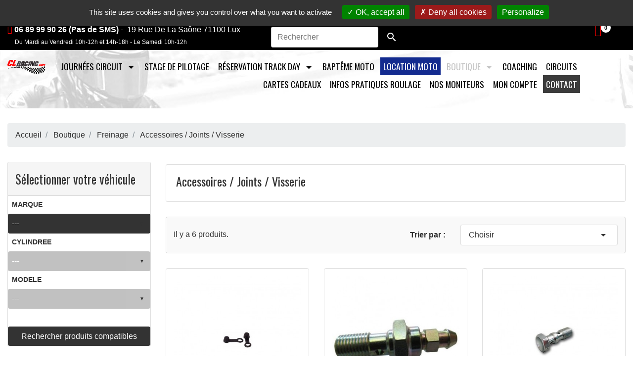

--- FILE ---
content_type: text/html; charset=utf-8
request_url: https://www.cl-racing.com/6548-accessoires-joints-visserie
body_size: 22974
content:
<!doctype html>
<html lang="fr">

  <head>
    
      
  <meta charset="utf-8">


  <meta http-equiv="x-ua-compatible" content="ie=edge">



  <title>Accessoires  / Joints / Visserie</title>
  <meta name="description" content="">
  <meta name="keywords" content="">
        <link rel="canonical" href="https://www.cl-racing.com/6548-accessoires-joints-visserie">
    
        



  <meta name="viewport" content="width=device-width, initial-scale=1">



  <link rel="icon" type="image/vnd.microsoft.icon" href="https://www.cl-racing.com/img/favicon.ico?1637071570">
  <link rel="shortcut icon" type="image/x-icon" href="https://www.cl-racing.com/img/favicon.ico?1637071570">



    <link rel="stylesheet" href="https://www.cl-racing.com/modules/bestwidget/libs/extends/bootstrap4/bootstrap.min.css" type="text/css" media="all">
  <link rel="stylesheet" href="https://www.cl-racing.com/modules/bestwidget/views/css/front/global.css" type="text/css" media="all">
  <link rel="stylesheet" href="https://www.cl-racing.com/modules/bestwidget/views/css/front/template17.css" type="text/css" media="all">
  <link rel="stylesheet" href="https://www.cl-racing.com/themes/vp_corona/assets/css/theme.css" type="text/css" media="all">
  <link rel="stylesheet" href="https://www.cl-racing.com/modules/blockreassurance/views/dist/front.css" type="text/css" media="all">
  <link rel="stylesheet" href="https://www.cl-racing.com/modules/mondialrelay/views/css/front/checkout.css" type="text/css" media="all">
  <link rel="stylesheet" href="https://www.cl-racing.com/modules/ps_socialfollow/views/css/ps_socialfollow.css" type="text/css" media="all">
  <link rel="stylesheet" href="https://www.cl-racing.com/modules/relatedproducts/views/css/relatedproducts-global.css" type="text/css" media="all">
  <link rel="stylesheet" href="https://www.cl-racing.com/modules/relatedproducts/views/css/relatedproducts-column.css" type="text/css" media="all">
  <link rel="stylesheet" href="https://www.cl-racing.com/modules/relatedproducts/views/css/relatedproducts-theme.css" type="text/css" media="all">
  <link rel="stylesheet" href="https://www.cl-racing.com/modules/allinone_rewards/views/css/allinone_rewards.css" type="text/css" media="all">
  <link rel="stylesheet" href="https://www.cl-racing.com/modules/productcomments/views/css/productcomments.css" type="text/css" media="all">
  <link rel="stylesheet" href="https://www.cl-racing.com/modules/google_adsense_pro//views/css/front.css" type="text/css" media="all">
  <link rel="stylesheet" href="https://www.cl-racing.com/modules/pstvacationmode/views/css/jquery.modal.min.css" type="text/css" media="all">
  <link rel="stylesheet" href="https://www.cl-racing.com/modules/pstvacationmode/views/css/grid.css" type="text/css" media="all">
  <link rel="stylesheet" href="https://www.cl-racing.com/modules/pstvacationmode/views/css/front.css" type="text/css" media="all">
  <link rel="stylesheet" href="https://www.cl-racing.com/modules/cascadesearch/views/css/cascadesearch.css" type="text/css" media="all">
  <link rel="stylesheet" href="https://www.cl-racing.com/modules/advancedemailguard/views/css/front.css" type="text/css" media="all">
  <link rel="stylesheet" href="https://www.cl-racing.com/modules/insuredshipping/views/css/front.css" type="text/css" media="all">
  <link rel="stylesheet" href="https://www.cl-racing.com/js/jquery/ui/themes/base/minified/jquery-ui.min.css" type="text/css" media="all">
  <link rel="stylesheet" href="https://www.cl-racing.com/js/jquery/ui/themes/base/minified/jquery.ui.theme.min.css" type="text/css" media="all">
  <link rel="stylesheet" href="https://www.cl-racing.com/js/jquery/plugins/growl/jquery.growl.css" type="text/css" media="all">
  <link rel="stylesheet" href="https://www.cl-racing.com/js/jquery/plugins/fancybox/jquery.fancybox.css" type="text/css" media="all">
  <link rel="stylesheet" href="https://www.cl-racing.com/js/jquery/plugins/bxslider/jquery.bxslider.css" type="text/css" media="all">
  <link rel="stylesheet" href="https://www.cl-racing.com/modules/advancedcms/views/css/cmsfront_base.css" type="text/css" media="all">
  <link rel="stylesheet" href="https://www.cl-racing.com/modules/advancedcms/views/css/bootcore.css" type="text/css" media="all">
  <link rel="stylesheet" href="https://www.cl-racing.com/modules/advancedcms/views/css/animate.css" type="text/css" media="all">
  <link rel="stylesheet" href="https://www.cl-racing.com/modules/advancedcms/views/css/blocks/AdvancedCmsBlockCategory/front/AdvancedCmsBlockCategory.css" type="text/css" media="all">
  <link rel="stylesheet" href="https://www.cl-racing.com/modules/advancedcms/views/css/blocks/AdvancedCmsBlockCategorySlider/front/AdvancedCmsBlockCategorySlider.css" type="text/css" media="all">
  <link rel="stylesheet" href="https://www.cl-racing.com/modules/gallerique/views/css/gallery.css" type="text/css" media="all">
  <link rel="stylesheet" href="https://www.cl-racing.com/modules/giftcard/views/css/giftcard.css" type="text/css" media="all">
  <link rel="stylesheet" href="https://www.cl-racing.com/modules/combinationsincatalog/views/css/ps17/style.css" type="text/css" media="all">
  <link rel="stylesheet" href="https://www.cl-racing.com/modules/cookiemanager/views/css/1.7/front.css" type="text/css" media="all">
  <link rel="stylesheet" href="https://www.cl-racing.com/js/jquery/ui/themes/base/jquery.ui.core.css" type="text/css" media="all">
  <link rel="stylesheet" href="https://www.cl-racing.com/modules/pm_advancedsearch4/views/css/pm_advancedsearch4-17.css" type="text/css" media="all">
  <link rel="stylesheet" href="https://www.cl-racing.com/modules/pm_advancedsearch4/views/css/pm_advancedsearch4_dynamic.css" type="text/css" media="all">
  <link rel="stylesheet" href="https://www.cl-racing.com/modules/pm_advancedsearch4/views/css/selectize/selectize.css" type="text/css" media="all">
  <link rel="stylesheet" href="https://www.cl-racing.com/themes/vp_corona/assets/css/responsive.css" type="text/css" media="all">
  <link rel="stylesheet" href="https://www.cl-racing.com/themes/classic/assets/css/custom.css" type="text/css" media="all">




  

  <script type="text/javascript">
        var ASPath = "\/modules\/pm_advancedsearch4\/";
        var ASSearchUrl = "https:\/\/www.cl-racing.com\/module\/pm_advancedsearch4\/advancedsearch4";
        var AccessDenied = "Acc\u00e8s refus\u00e9:";
        var AdvancedEmailGuardData = {"meta":{"isGDPREnabled":true,"isLegacyOPCEnabled":false,"isLegacyMAModuleEnabled":false,"validationError":null},"settings":{"recaptcha":{"type":"v3","key":"6LebyWoqAAAAAEG44aOdNQ0VPNUrnJP0EkzUs7M5","forms":{"contact_us":{"size":"normal","align":"offset","offset":3},"register":{"size":"normal","align":"center","offset":1},"login":{"size":"normal","align":"center","offset":1},"reset_password":{"size":"normal","align":"center","offset":1},"quick_order":{"size":"normal","align":"center","offset":1},"newsletter":{"size":"normal","align":"left","offset":1},"write_review":{"size":"normal","align":"left","offset":1},"notify_when_in_stock":{"size":"normal","align":"left","offset":1},"send_to_friend":{"size":"normal","align":"left","offset":1}},"language":"shop","theme":"light","position":"bottomright","hidden":true,"deferred":false}},"context":{"ps":{"v17":true,"v17pc":true,"v17ch":true,"v16":false,"v161":false,"v15":false},"languageCode":"fr","pageName":"category"},"trans":{"genericError":"Une erreur s'est produite, veuillez r\u00e9essayer."}};
        var GrowlAddToCart = "Product added to cart successfully!";
        var ISX_JS_DEBUG = false;
        var MONDIALRELAY_ADDRESS_OPC = false;
        var MONDIALRELAY_AJAX_CHECKOUT_URL = "https:\/\/www.cl-racing.com\/module\/mondialrelay\/ajaxCheckout";
        var MONDIALRELAY_CARRIER_METHODS = [];
        var MONDIALRELAY_COUNTRY_ISO = "";
        var MONDIALRELAY_DISPLAY_MAP = "0";
        var MONDIALRELAY_ENSEIGNE = "CC21XSYO";
        var MONDIALRELAY_LANG_ISO = "fr-FR";
        var MONDIALRELAY_NATIVE_RELAY_CARRIERS_IDS = [];
        var MONDIALRELAY_NO_SELECTION_ERROR = "Veuillez s\u00e9lectionner un Point Relais\u00ae.";
        var MONDIALRELAY_POSTCODE = "";
        var MONDIALRELAY_SAVE_RELAY_ERROR = "An unknown error has occurred; your selected Point Relais\u00ae could not be saved.\t";
        var MONDIALRELAY_SELECTED_RELAY_IDENTIFIER = null;
        var MONDIALRELAY_SELECTED_RELAY_INFOS = [];
        var adcms_statuses = {"1":"Erreur de page g\u00e9n\u00e9rale","2":"Erreur de restriction","3":"Erreur de lien de page","4":"Erreur de configuration de la page"};
        var as4_orderBySalesAsc = "Meilleures ventes en dernier";
        var as4_orderBySalesDesc = "Meilleures ventes en premier";
        var baGFontName = "Oswald";
        var defaultOrderTotal = "0,00\u00a0\u20ac";
        var defaultOrderTotalTaxExcl = "0,00\u00a0\u20ac";
        var defaultShippingTotal = "0,00\u00a0\u20ac";
        var defaultTotalTax = "0,00\u00a0\u20ac";
        var eligibleURL = "\/\/www.cl-racing.com\/module\/insuredshipping\/ajax?action=setEligibility";
        var prestashop = {"cart":{"products":[],"totals":{"total":{"type":"total","label":"Total","amount":0,"value":"0,00\u00a0\u20ac"},"total_including_tax":{"type":"total","label":"Total TTC","amount":0,"value":"0,00\u00a0\u20ac"},"total_excluding_tax":{"type":"total","label":"Total HT :","amount":0,"value":"0,00\u00a0\u20ac"}},"subtotals":{"products":{"type":"products","label":"Sous-total","amount":0,"value":"0,00\u00a0\u20ac"},"discounts":null,"shipping":{"type":"shipping","label":"Livraison","amount":0,"value":""},"tax":null},"products_count":0,"summary_string":"0 articles","vouchers":{"allowed":1,"added":[]},"discounts":[],"minimalPurchase":3,"minimalPurchaseRequired":"Un montant total de 3,00\u00a0\u20ac HT minimum est requis pour valider votre commande. Le montant actuel de votre commande est de 0,00\u00a0\u20ac HT."},"currency":{"name":"Euro","iso_code":"EUR","iso_code_num":"978","sign":"\u20ac"},"customer":{"lastname":null,"firstname":null,"email":null,"birthday":null,"newsletter":null,"newsletter_date_add":null,"optin":null,"website":null,"company":null,"siret":null,"ape":null,"is_logged":false,"gender":{"type":null,"name":null},"addresses":[]},"language":{"name":"Fran\u00e7ais (French)","iso_code":"fr","locale":"fr-FR","language_code":"fr","is_rtl":"0","date_format_lite":"d\/m\/Y","date_format_full":"d\/m\/Y H:i:s","id":1},"page":{"title":"","canonical":"https:\/\/www.cl-racing.com\/6548-accessoires-joints-visserie","meta":{"title":"Accessoires  \/ Joints \/ Visserie","description":"","keywords":"","robots":"index"},"page_name":"category","body_classes":{"lang-fr":true,"lang-rtl":false,"country-FR":true,"currency-EUR":true,"layout-left-column":true,"page-category":true,"tax-display-enabled":true,"category-id-6548":true,"category-Accessoires  \/ Joints \/ Visserie":true,"category-id-parent-6393":true,"category-depth-level-4":true},"admin_notifications":[]},"shop":{"name":"CL RACING","logo":"https:\/\/www.cl-racing.com\/img\/cl-racing-logo-1637071570.jpg","stores_icon":"https:\/\/www.cl-racing.com\/img\/logo_stores.png","favicon":"https:\/\/www.cl-racing.com\/img\/favicon.ico"},"urls":{"base_url":"https:\/\/www.cl-racing.com\/","current_url":"https:\/\/www.cl-racing.com\/6548-accessoires-joints-visserie","shop_domain_url":"https:\/\/www.cl-racing.com","img_ps_url":"https:\/\/www.cl-racing.com\/img\/","img_cat_url":"https:\/\/www.cl-racing.com\/img\/c\/","img_lang_url":"https:\/\/www.cl-racing.com\/img\/l\/","img_prod_url":"https:\/\/www.cl-racing.com\/img\/p\/","img_manu_url":"https:\/\/www.cl-racing.com\/img\/m\/","img_sup_url":"https:\/\/www.cl-racing.com\/img\/su\/","img_ship_url":"https:\/\/www.cl-racing.com\/img\/s\/","img_store_url":"https:\/\/www.cl-racing.com\/img\/st\/","img_col_url":"https:\/\/www.cl-racing.com\/img\/co\/","img_url":"https:\/\/www.cl-racing.com\/themes\/vp_corona\/assets\/img\/","css_url":"https:\/\/www.cl-racing.com\/themes\/vp_corona\/assets\/css\/","js_url":"https:\/\/www.cl-racing.com\/themes\/vp_corona\/assets\/js\/","pic_url":"https:\/\/www.cl-racing.com\/upload\/","pages":{"address":"https:\/\/www.cl-racing.com\/adresse","addresses":"https:\/\/www.cl-racing.com\/adresses","authentication":"https:\/\/www.cl-racing.com\/connexion","cart":"https:\/\/www.cl-racing.com\/panier","category":"https:\/\/www.cl-racing.com\/index.php?controller=category","cms":"https:\/\/www.cl-racing.com\/index.php?controller=cms","contact":"https:\/\/www.cl-racing.com\/nous-contacter","discount":"https:\/\/www.cl-racing.com\/reduction","guest_tracking":"https:\/\/www.cl-racing.com\/suivi-commande-invite","history":"https:\/\/www.cl-racing.com\/historique-commandes","identity":"https:\/\/www.cl-racing.com\/identite","index":"https:\/\/www.cl-racing.com\/","my_account":"https:\/\/www.cl-racing.com\/mon-compte","order_confirmation":"https:\/\/www.cl-racing.com\/confirmation-commande","order_detail":"https:\/\/www.cl-racing.com\/index.php?controller=order-detail","order_follow":"https:\/\/www.cl-racing.com\/suivi-commande","order":"https:\/\/www.cl-racing.com\/commande","order_return":"https:\/\/www.cl-racing.com\/index.php?controller=order-return","order_slip":"https:\/\/www.cl-racing.com\/avoirs","pagenotfound":"https:\/\/www.cl-racing.com\/page-introuvable","password":"https:\/\/www.cl-racing.com\/recuperation-mot-de-passe","pdf_invoice":"https:\/\/www.cl-racing.com\/index.php?controller=pdf-invoice","pdf_order_return":"https:\/\/www.cl-racing.com\/index.php?controller=pdf-order-return","pdf_order_slip":"https:\/\/www.cl-racing.com\/index.php?controller=pdf-order-slip","prices_drop":"https:\/\/www.cl-racing.com\/promotions","product":"https:\/\/www.cl-racing.com\/index.php?controller=product","search":"https:\/\/www.cl-racing.com\/recherche","sitemap":"https:\/\/www.cl-racing.com\/plan-site","stores":"https:\/\/www.cl-racing.com\/magasin","supplier":"https:\/\/www.cl-racing.com\/fournisseur","register":"https:\/\/www.cl-racing.com\/connexion?create_account=1","order_login":"https:\/\/www.cl-racing.com\/commande?login=1"},"alternative_langs":[],"theme_assets":"\/themes\/vp_corona\/assets\/","actions":{"logout":"https:\/\/www.cl-racing.com\/?mylogout="},"no_picture_image":{"bySize":{"cart_default":{"url":"https:\/\/www.cl-racing.com\/img\/p\/fr-default-cart_default.jpg","width":125,"height":125},"small_default":{"url":"https:\/\/www.cl-racing.com\/img\/p\/fr-default-small_default.jpg","width":180,"height":100},"home_default":{"url":"https:\/\/www.cl-racing.com\/img\/p\/fr-default-home_default.jpg","width":350,"height":350},"medium_default":{"url":"https:\/\/www.cl-racing.com\/img\/p\/fr-default-medium_default.jpg","width":450,"height":450},"large_default":{"url":"https:\/\/www.cl-racing.com\/img\/p\/fr-default-large_default.jpg","width":800,"height":400}},"small":{"url":"https:\/\/www.cl-racing.com\/img\/p\/fr-default-cart_default.jpg","width":125,"height":125},"medium":{"url":"https:\/\/www.cl-racing.com\/img\/p\/fr-default-home_default.jpg","width":350,"height":350},"large":{"url":"https:\/\/www.cl-racing.com\/img\/p\/fr-default-large_default.jpg","width":800,"height":400},"legend":""}},"configuration":{"display_taxes_label":true,"display_prices_tax_incl":true,"is_catalog":false,"show_prices":true,"opt_in":{"partner":false},"quantity_discount":{"type":"discount","label":"Remise sur prix unitaire"},"voucher_enabled":1,"return_enabled":1},"field_required":[],"breadcrumb":{"links":[{"title":"Accueil","url":"https:\/\/www.cl-racing.com\/"},{"title":"Boutique","url":"https:\/\/www.cl-racing.com\/13-boutique"},{"title":"Freinage","url":"https:\/\/www.cl-racing.com\/6393-freinage"},{"title":"Accessoires  \/ Joints \/ Visserie","url":"https:\/\/www.cl-racing.com\/6548-accessoires-joints-visserie"}],"count":4},"link":{"protocol_link":"https:\/\/","protocol_content":"https:\/\/"},"time":1763950997,"static_token":"dcb3ac23c006ee199fc18c269685d74b","token":"311fc00942379be970d378417ed06391","debug":false};
        var psemailsubscription_subscription = "https:\/\/www.cl-racing.com\/module\/ps_emailsubscription\/subscription";
        var psr_icon_color = "#000000";
      </script>



   
			<link id="" href="/themes/vp_corona/assets/css/styles/style3.css" title="/themes/vp_corona/assets/css/styles/" rel="stylesheet" type="text/css" /><style type="text/css">html,body{font-family:Arial, Helvetica, sans-serif !important; font-size:16px !important; background-color:#FFFFFF; color:#333333} h1,h2,h3,h4,.h1,.h2,.h3,.h4,.h5,.title_block,.best-title, .best-menu > li > a{font-family:"Oswald", sans-serif;}@media (min-width: 1200px){.container{max-width:1790px;width:1790px}}.bg-theme, .bg_theme, .bg-template, .bg_template,{    background-color: #fff !important;}</style>
	<script type="text/javascript">
    var gq_button_o_original = "Voir l'original";
    var gq_message_error = "Access denied: page link error";
</script>
        
<script type="text/javascript">
//<![CDATA[
	var combinationsInCatalogData = JSON.parse('{\"show_in_popular\":\"1\",\"show_in_category\":\"1\",\"show_in_search\":\"1\",\"show_in_related\":\"1\",\"display_add_to_cart\":\"1\",\"show_quantity\":\"0\",\"button_out_of_stock\":{\"1\":\"Epuis\\u00e9\"},\"combinations_display_type\":\"1\",\"show_attributes_labels\":\"1\",\"show_color_as_labels\":\"0\",\"show_out_of_stock\":\"1\",\"show_price_for_combination\":\"0\",\"show_advanced_options\":\"0\",\"miniature_root_path\":\".product-miniature\",\"miniature_thumbnail_container_path\":\".thumbnail-container\",\"miniature_thumbnail_image_path\":\".thumbnail-container img\",\"miniature_price_path\":\".price\",\"miniature_old_price_path\":\".regular-price\"}');
	var advancedFormFields = JSON.parse('[{\"type\":\"text\",\"label\":\"Localisation de la miniature de produit\",\"name\":\"miniature_root_path\",\"class\":\"miniatureRootPath\",\"required\":false,\"lang\":false,\"desc\":\"Vous pouvez r\\u00e9gler la localisation de la miniature de produit\",\"init_value\":\".product-miniature\"},{\"type\":\"text\",\"label\":\"Localisation de la miniature de produit\",\"name\":\"miniature_thumbnail_container_path\",\"class\":\"miniatureThumbnailContainerPath\",\"required\":false,\"lang\":false,\"desc\":\"Vous pouvez r\\u00e9gler la localisation de la miniature de produit\",\"init_value\":\".thumbnail-container\"},{\"type\":\"text\",\"label\":\"Localisation de l\\u2019affichage du produit\",\"name\":\"miniature_thumbnail_image_path\",\"class\":\"miniatureThumbnailImagePath\",\"required\":false,\"lang\":false,\"desc\":\"Vous pouvez r\\u00e9gler la localisation de l\\u2019affichage du produit\",\"init_value\":\".thumbnail-container img\"},{\"type\":\"text\",\"label\":\"Localisation du prix de produit\",\"name\":\"miniature_price_path\",\"class\":\"miniaturePricePath\",\"required\":false,\"lang\":false,\"desc\":\"Vous pouvez r\\u00e9gler la localisation du prix du produit\",\"init_value\":\".price\"},{\"type\":\"text\",\"label\":\"Localisation de l\\u2019ancien prix de produit \",\"name\":\"miniature_old_price_path\",\"class\":\"miniatureOldPricePath\",\"required\":false,\"lang\":false,\"desc\":\"Vous pouvez r\\u00e9gler la localisation de l\\u2019ancien prix de produit \",\"init_value\":\".regular-price\"}]');
	var productCombinationsControllerLink = 'https://www.cl-racing.com/module/combinationsincatalog/ProductCombinations';
	var cartControllerLink = 'https://www.cl-racing.com/panier';
	var greaterThan1750 = Boolean('1');
	var idLang = '1';
	var addToCartLabel = '<i class="material-icons shopping-cart">&#xE547;</i>Ajouter au panier';
//]]>
</script>


<!-- Easy Google Analytics GA4-->
    <script async src="https://www.googletagmanager.com/gtag/js?id=G-1G2PT3HKN9"></script>
   
    <script>
      window.dataLayer = window.dataLayer || [];
      function gtag(){dataLayer.push(arguments);}
      gtag('js', new Date());
      gtag('config', 'G-1G2PT3HKN9');
    </script>
    <!-- Easy site tag (gtag.js) - Google Analytics end --><style type="text/css">
	#tarteaucitronAlertBig {
		opacity: 1!important;
		background: #333333!important;
		color: #FFFFFF!important;
	}
	
	#tarteaucitronAlertBig #tarteaucitronDisclaimerAlert, #tarteaucitronAlertBig #tarteaucitronDisclaimerAlert b {
		color: #FFFFFF!important;
	}

	#tarteaucitronAlertBig #tarteaucitronCloseAlert, #tarteaucitronAlertBig #tarteaucitronPersonalize {
		background: #008300!important;
		color: #FFFFFF!important;
	}
	
	#tarteaucitronAlertBig #tarteaucitronCloseAlert {
		background: !important;
		color: !important;
	}

	#tarteaucitronAlertSmall {
	  background: #333333!important;
	}

	#tarteaucitronAlertSmall #tarteaucitronManager {
		color: #FFFFFF!important;
	}
	
	#tarteaucitronAlertSmall #tarteaucitronCookiesNumber {
		color: #FFFFFF!important;
	}
</style>

<script type="text/javascript" src="/modules/cookiemanager/views/js/../../plugin/tarteaucitron.js"></script>

<script>
  tarteaucitron.init({
    "btnDisabledColor": "#808080",
    "btnAllowColor": "#1B870B",
    "btnDenyColor": "#9C1A1A",
    "btnAllDisabledColor": "#808080",
    "btnAllAllowedColor": "#1B870B",
    "btnAllDeniedColor": "#9C1A1A",
	
	  "privacyUrl": "", /* Privacy policy url */

	  "hashtag": "#tarteaucitron", /* Ouverture automatique du panel avec le hashtag */
	  "cookieName": "tarteaucitron", /* Cookie name */

	  "orientation": "top", /* le bandeau doit être en haut (top) ou en bas (bottom) ? */

	  "groupServices": false, /* Group services by category */
					   
	  "showAlertSmall": false, /* afficher le petit bandeau en bas à droite ? */
	  "cookieslist": false, /* Afficher la liste des cookies installés ? */
					   
	  "closePopup": false, /* Show a close X on the banner */

	  "showIcon": true, /* Show cookie icon to manage cookies */
	  "iconSrc": "/modules/cookiemanager/views/img/icon.svg", /* Optionnal: URL or base64 encoded image */
	  "iconPosition": "BottomLeft", /* BottomRight, BottomLeft, TopRight and TopLeft */

	  "adblocker": false, /* Afficher un message si un adblocker est détecté */
					   
	  "DenyAllCta" : true, /* Show the deny all button */
	  "AcceptAllCta" : true, /* Show the accept all button when highPrivacy on */
	  "highPrivacy": true, /* désactiver le consentement implicite (en naviguant) ? */
					   
	  "handleBrowserDNTRequest": false, /* If Do Not Track == 1, disallow all */

	  "removeCredit": true, /* supprimer le lien vers la source ? */
	  "moreInfoLink": true, /* Show more info link */

	  "useExternalCss": false, /* If false, the tarteaucitron.css file will be loaded */
	  "useExternalJs": false, /* If false, the tarteaucitron.js file will be loaded */

	  "cookieDomain": "", /* Nom de domaine sur lequel sera posé les sous-domaines */
					  
	  "readmoreLink": "", /* Change the default readmore link */

	  "mandatory": true, /* Show a message about mandatory cookies */
  });
  
  tarteaucitron.lang = {
    "adblock": "Bonjour! Ce site joue la transparence et vous donne le choix des services tiers à activer.",
    "adblock_call" : "Merci de désactiver votre adblocker pour commencer la personnalisation.",
    "reload": "Recharger la page",
    "alertBigScroll": "En continuant de défiler,",
    "alertBigClick": "En poursuivant votre navigation,",
    "alertBig": "vous acceptez l&#039;utilisation de services tiers pouvant installer des cookies",
    "alertBigPrivacy": "Ce site utilise des cookies et vous donne le contrôle sur ce que vous souhaitez activer",
    "alertSmall": "Gestion des services",
    "personalize": "Personnaliser",
    "acceptAll": "OK, tout accepter",
    "close": "Fermer",
    "all": "Préférence pour tous les services",
    "info": "Protection de votre vie privée",
    "disclaimer": "En autorisant ces services tiers, vous acceptez le dépôt et la lecture de cookies et l'utilisation de technologies de suivi nécessaires à leur bon fonctionnement.",
    "allow": "Autoriser",
    "deny": "Interdire",
    "noCookie": "Ce service ne dépose aucun cookie.",
    "useCookie": "Ce service peut déposer",
    "useCookieCurrent": "Ce service a déposé",
    "useNoCookie": "Ce service n'a déposé aucun cookie.",
    "more": "En savoir plus",
    "source": "Voir le site officiel",
    "credit": "Gestion des cookies par tarteaucitron.js",
    "fallback": "est désactivé.",
    "ads": {
      "title": "Régies publicitaires",
      "details": "Les régies publicitaires permettent de générer des revenus en commercialisant les espaces publicitaires du site."
    },
    "analytic": {
      "title": "Mesure d'audience",
      "details": "Les services de mesure d'audience permettent de générer des statistiques de fréquentation utiles à l'amélioration du site."
    },
    "social": {
      "title": "Réseaux sociaux",
      "details": "Les réseaux sociaux permettent d'améliorer la convivialité du site et aident à sa promotion via les partages."
    },
    "video": {
      "title": "Vidéos",
      "details": "Les services de partage de vidéo permettent d'enrichir le site de contenu multimédia et augmentent sa visibilité."
    },
    "comment": {
      "title": "Commentaires",
      "details": "Les gestionnaires de commentaires facilitent le dépôt de vos commentaires et luttent contre le spam."
    },
    "support": {
      "title": "Support",
      "details": "Les services de support vous permettent d'entrer en contact avec l'équipe du site et d'aider à son amélioration."
    },
    "api": {
      "title": "APIs",
      "details": "Les APIs permettent de charger des scripts : géolocalisation, moteurs de recherche, traductions, ..."
    },
    "other": {
      "title": "Autre",
      "details": "Services visant à afficher du contenu web."
    }
  };
</script><script>tarteaucitron.user.analyticsMore = function () {
  ga('create', 'G-1G2PT3HKN9', 'auto');
ga('require', 'ec');
};
(tarteaucitron.job = tarteaucitron.job || []).push('analytics');
tarteaucitron.user.googlemapsKey = '';
(tarteaucitron.job = tarteaucitron.job || []).push('googlemaps');
(tarteaucitron.job = tarteaucitron.job || []).push('recaptcha');
</script><script type="text/javascript">
window.foolab={};
window.foolab.isx={};
window.foolab.isx.debug=ISX_JS_DEBUG;
</script>




    
			    		    		    		    		    		    		    					
  </head>

  <body id="category" class="lang-fr country-fr currency-eur layout-left-column page-category tax-display-enabled category-id-6548 category-accessoires-joints-visserie category-id-parent-6393 category-depth-level-4 site best-theme  site-body layout-mode-full product-viewer-0 tpl-on no-homepage">

    
      
    

    <main>
      
              

      <header id="header">
        
          
  <div class="header-banner">
    
  </div>



  <nav class="header-nav">
    <div class="container">
      <div class="row">
        <div class="hidden-sm-down">
          <div class="col-md-5 col-xs-12">
            
          </div>
          <div class="col-md-7 right-nav">
              
          </div>
        </div>
        <div class="hidden-md-up text-sm-center mobile">
          <div class="float-xs-left" id="menu-icon">
            <i class="material-icons d-inline">&#xE5D2;</i>
          </div>
          <div class="float-xs-right" id="_mobile_cart"></div>
          <div class="float-xs-right" id="_mobile_user_info"></div>
          <div class="top-logo" id="_mobile_logo"></div>
          <div class="clearfix"></div>
        </div>
      </div>
    </div>
  </nav>



  <div class="header-top">
    <div class="container">
       <div class="row">
        <div class="col-md-2 hidden-sm-down" id="_desktop_logo">
                            <a href="https://www.cl-racing.com/">
                  <img class="logo img-responsive" src="https://www.cl-racing.com/img/cl-racing-logo-1637071570.jpg" alt="CL RACING">
                </a>
                    </div>
        <div class="col-md-10 col-sm-12 position-static">
          
          <div class="clearfix"></div>
        </div>
      </div>
      <div id="mobile_top_menu_wrapper" class="row hidden-md-up" style="display:none;">
        <div class="js-top-menu mobile" id="_mobile_top_menu"></div>
        <div class="js-top-menu-bottom">
          <div id="_mobile_currency_selector"></div>
          <div id="_mobile_language_selector"></div>
          <div id="_mobile_contact_link"></div>
        </div>
      </div>
    </div>
  </div>
  

	 
			<div id="page-header" class="best-area header area-header" >
                    <div class="best-area-inside clearfix"><div id="section177d4703d461592" 
					class="best-section best-header-info p-y-0 clearfix" style="background-color:rgb(0, 0, 0); color:#FFFFFF;">
						<div class="best-section-inside container-fluid clearfix"><div class="row section-content clearfix"><div id="block177d46d185c6426" style="background-color:#3B3B3B; color:#fff" 
				class="best-block extend widget-customhtml  col-lg-12 col-xs-12 col-sm-12 p-y-1 hidden-phone "  data-vgrid="12">
					<div class="best-block-inside clearfix"><div class="best-content html-content clearfix"><h6 style="text-align: center;"><span>Journées, stages et baptêmes moto sur circuit / <span><strong>Vente en ligne de pièces détachées moto</strong></span> / Maintenance et préparation moto.</span></h6></div></div>
							</div><div id="block178016c5e624858" style="background-color:#3B3B3B; color:#fff" 
				class="best-block extend widget-customhtml  col-lg-12 col-xs-12 col-sm-12 p-y-1 hidden-tablet hidden-desktop "  data-vgrid="12">
					<div class="best-block-inside clearfix"><div class="best-content html-content clearfix"><h6 style="text-align: center;"><span>Journées, stages et baptêmes moto sur circuit. <span><strong>Vente en ligne de pièces détachées moto.</strong></span> Maintenance et préparation moto</span></h6></div></div>
							</div></div>
								</div>
							</div><div id="section197e8bfb4f79191" 
					class="best-section best-header-info p-y-0 clearfix" style="background-color:rgb(0, 0, 0); color:#FFFFFF;">
						<div class="best-section-inside container clearfix"><div class="row section-content clearfix"><div id="block197e8bfec879531" style="background-color:rgba(0, 0, 0, 0); color:#FFFFFF" 
				class="best-block system widget-module  col-lg-12 p-x-1 p-y-3 hidden-tablet hidden-desktop "  data-vgrid="12">
					<div class="best-block-inside clearfix">
							<div class="module-content best-content clearfix"><!-- Block search module TOP -->
<div id="search_widget" class="search-widget best-search noBack clearfix" data-search-controller-url="//www.cl-racing.com/recherche">
	<form id="searchbox" method="get" action="//www.cl-racing.com/recherche">
		<input type="hidden" name="controller" value="search">
		<div class="input-group">
			<input type="text" name="s" value="" placeholder="Rechercher">
			<span class="input-group-btn"><button type="submit"><i class="material-icons search">&#xE8B6;</i></button></span>
		</div>
	</form>
</div>
<!-- /Block search module TOP -->
</div></div>
							</div></div>
								</div>
							</div><div id="section15e60d8b00a3990" 
					class="best-section best-header-info p-y-0 clearfix" style="background-color:rgb(0, 0, 0); color:#FFFFFF;">
						<div class="best-section-inside container clearfix"><div class="row section-content clearfix"><div id="block17554ee9fb82049" style="background-color:rgba(0, 0, 0, 0); color:#FFFFFF" 
				class="best-block extend widget-customhtml  col-lg-5 col-xs-12 col-sm-6 p-y-1 hidden-phone "  data-vgrid="5">
					<div class="best-block-inside clearfix"><div class="best-content html-content clearfix"><ul><li><h6><i class="fa fa-phone text-theme"><!--ICON--></i><strong> 06 89 99 90 26 (Pas de SMS)</strong> -  19 Rue De La Saône 71100 Lux<span class="LrzXr"><br /></span></h6></li></ul><address><span class="LrzXr"><span class="LrzXr">     Du Mardi au Vendredi 10h-12h et 14h-18h - Le Samedi 10h-12h</span></span></address></div></div>
							</div><div id="block184beb984e05724" style="background-color:rgba(0, 0, 0, 0); color:#FFFFFF" 
				class="best-block system widget-module  col-lg-6 p-x-1 p-y-3 hidden-phone "  data-vgrid="6">
					<div class="best-block-inside clearfix">
							<div class="module-content best-content clearfix"><!-- Block search module TOP -->
<div id="search_widget" class="search-widget best-search noBack clearfix" data-search-controller-url="//www.cl-racing.com/recherche">
	<form id="searchbox" method="get" action="//www.cl-racing.com/recherche">
		<input type="hidden" name="controller" value="search">
		<div class="input-group">
			<input type="text" name="s" value="" placeholder="Rechercher">
			<span class="input-group-btn"><button type="submit"><i class="material-icons search">&#xE8B6;</i></button></span>
		</div>
	</form>
</div>
<!-- /Block search module TOP -->
</div></div>
							</div><div id="block197e8c330f28236" style="background-color:rgba(255, 255, 255, 0); color:#333333" 
				class="best-block system widget-module  col-lg-1  hidden-phone "  data-vgrid="1">
					<div class="best-block-inside clearfix">
							<div class="module-content best-content clearfix"><div class="blockcart-wrapper-main"><!-- BEGIN MAIN WRAPPER -->
<div class="blockcart-wrapper">
	<div class="blockcart cart-preview" data-refresh-url="//www.cl-racing.com/module/ps_shoppingcart/ajax">
	  <div class="header shopping_cart">
	    <a class="btn btn-primary" rel="nofollow" href="//www.cl-racing.com/panier?action=show">
	      <i class="fa fa-shopping-basket"></i><!--Panier-->
	      <span class="ajax_cart_quantity">0</span>
	    </a>
	  </div>
	  <div class="body card card-block ">
	    <ul>
	      	    </ul>
	    <div class="cart-subtotals">
	      	        <div class="products">
	          <span class="label">Sous-total</span>
	          <span class="value">0,00 €</span>
	        </div>
	      	        <div class="">
	          <span class="label"></span>
	          <span class="value"></span>
	        </div>
	      	        <div class="shipping">
	          <span class="label">Livraison</span>
	          <span class="value"></span>
	        </div>
	      	        <div class="">
	          <span class="label"></span>
	          <span class="value"></span>
	        </div>
	      	    </div>
	    <div class="cart-total">
	      <span class="label">Total</span>
	      <span class="value">0,00 €</span>
	    </div>
	    <div class="text-xs-center">
	    	<a href="//www.cl-racing.com/panier?action=show" class="btn btn-primary"><i class="material-icons">&#xE876;</i>Commander</a>
	    </div>
	  </div>
	</div>
</div>
</div><!-- END MAIN WRAPPER -->
</div></div>
							</div></div>
								</div>
							</div><div id="section17554ee65e25260" 
					class="best-section best-header bg2-theme clearfix" style="background-color:rgb(20, 20, 20); color:#FFFFFF;">
						<div class="best-section-inside container-fluid clearfix"><div class="row section-content clearfix"><div id="block15580b8053a3028" style="background-color:rgba(255, 255, 255, 0); color:#333333" 
				class="best-block system widget-logo  col-lg-1 best-logo col-xs-9 col-sm-3 p-a-1  "  data-vgrid="1">
					<div class="best-block-inside clearfix"><div class="logo2 clearfix">
											<a href="https://www.cl-racing.com/">
												<img src="https://www.cl-racing.com/img/cl-racing-logo-1637071570.jpg" alt="" loading="lazy" class="img-fluid " />
											</a>
										</div></div>
							</div><div id="block1556c980c151026" style="background-color:rgba(0, 0, 0, 0); color:#000" 
				class="best-block system widget-menu  col-lg-10 best-mainmenu col-xs-3 col-sm-9 p-y-1 p-x-0  "  data-vgrid="10">
					<div class="best-block-inside clearfix">
						<div class="widget-menu-content best-content clearfix classic"><div id ="menu1556c980c151026" class="nav best-menu box_menu nav-pills">


          <ul class="best-menu main-best-menu clearfix menu-content" data-depth="0">
                    <li class="category" id="category-14">
                          <a
                class="dropdown-item"
                href="https://www.cl-racing.com/14-journees-circuit" data-depth="0"
                              >
                                                                      <span class="pull-xs-right hidden-md-up">
                    <span data-target="#top_sub_menu_95053" data-toggle="collapse" class="navbar-toggler collapse-icons">
                      <i class="material-icons add">&#xE313;</i>
                      <i class="material-icons remove">&#xE316;</i>
                    </span>
                  </span>
                                Journées Circuit
              </a>
                              
          <ul  data-depth="1">
                    <li class="category" id="category-18">
                          <a
                class="dropdown-item dropdown-submenu"
                href="https://www.cl-racing.com/18-bapteme-moto-sur-circuit" data-depth="1"
                              >
                                                                      <span class="pull-xs-right hidden-md-up">
                    <span data-target="#top_sub_menu_31813" data-toggle="collapse" class="navbar-toggler collapse-icons">
                      <i class="material-icons add">&#xE313;</i>
                      <i class="material-icons remove">&#xE316;</i>
                    </span>
                  </span>
                                Baptême Moto Sur Circuit
              </a>
                              
          <ul  data-depth="2">
                    <li class="category" id="category-6552">
                          <a
                class="dropdown-item"
                href="https://www.cl-racing.com/6552-bourbonnais" data-depth="2"
                              >
                                Bourbonnais
              </a>
                          </li>
                    <li class="category" id="category-6553">
                          <a
                class="dropdown-item"
                href="https://www.cl-racing.com/6553-magny-cours-club" data-depth="2"
                              >
                                Magny Cours Club
              </a>
                          </li>
                    <li class="category" id="category-6551">
                          <a
                class="dropdown-item"
                href="https://www.cl-racing.com/6551-vaison-piste" data-depth="2"
                              >
                                Vaison Piste
              </a>
                          </li>
              </ul>
    
                          </li>
                    <li class="category" id="category-15">
                          <a
                class="dropdown-item dropdown-submenu"
                href="https://www.cl-racing.com/15-coaching" data-depth="1"
                              >
                                                                      <span class="pull-xs-right hidden-md-up">
                    <span data-target="#top_sub_menu_93420" data-toggle="collapse" class="navbar-toggler collapse-icons">
                      <i class="material-icons add">&#xE313;</i>
                      <i class="material-icons remove">&#xE316;</i>
                    </span>
                  </span>
                                Coaching
              </a>
                              
          <ul  data-depth="2">
                    <li class="category" id="category-6507">
                          <a
                class="dropdown-item"
                href="https://www.cl-racing.com/6507-coaching-journee-complete-trackday" data-depth="2"
                              >
                                Coaching  Journée Complète TrackDay
              </a>
                          </li>
                    <li class="category" id="category-6572">
                          <a
                class="dropdown-item"
                href="https://www.cl-racing.com/6572-coaching-session-trackday" data-depth="2"
                              >
                                Coaching Session TrackDay
              </a>
                          </li>
              </ul>
    
                          </li>
                    <li class="category" id="category-6557">
                          <a
                class="dropdown-item dropdown-submenu"
                href="https://www.cl-racing.com/6557-location-equipement" data-depth="1"
                              >
                                                                      <span class="pull-xs-right hidden-md-up">
                    <span data-target="#top_sub_menu_80162" data-toggle="collapse" class="navbar-toggler collapse-icons">
                      <i class="material-icons add">&#xE313;</i>
                      <i class="material-icons remove">&#xE316;</i>
                    </span>
                  </span>
                                Location Equipement
              </a>
                              
          <ul  data-depth="2">
                    <li class="category" id="category-6569">
                          <a
                class="dropdown-item"
                href="https://www.cl-racing.com/6569-bequilles" data-depth="2"
                              >
                                Béquilles
              </a>
                          </li>
                    <li class="category" id="category-6561">
                          <a
                class="dropdown-item"
                href="https://www.cl-racing.com/6561-bottes" data-depth="2"
                              >
                                Bottes
              </a>
                          </li>
                    <li class="category" id="category-6559">
                          <a
                class="dropdown-item"
                href="https://www.cl-racing.com/6559-casque" data-depth="2"
                              >
                                Casque
              </a>
                          </li>
                    <li class="category" id="category-6562">
                          <a
                class="dropdown-item"
                href="https://www.cl-racing.com/6562-combinaison" data-depth="2"
                              >
                                Combinaison
              </a>
                          </li>
                    <li class="category" id="category-6568">
                          <a
                class="dropdown-item"
                href="https://www.cl-racing.com/6568-couvertures-chauffantes" data-depth="2"
                              >
                                Couvertures Chauffantes
              </a>
                          </li>
                    <li class="category" id="category-6563">
                          <a
                class="dropdown-item"
                href="https://www.cl-racing.com/6563-dorsale" data-depth="2"
                              >
                                Dorsale
              </a>
                          </li>
                    <li class="category" id="category-6560">
                          <a
                class="dropdown-item"
                href="https://www.cl-racing.com/6560-gants" data-depth="2"
                              >
                                Gants
              </a>
                          </li>
              </ul>
    
                          </li>
                    <li class="category" id="category-6464">
                          <a
                class="dropdown-item dropdown-submenu"
                href="https://www.cl-racing.com/6464-location-moto" data-depth="1"
                              >
                                Location Moto
              </a>
                          </li>
                    <li class="category" id="category-17">
                          <a
                class="dropdown-item dropdown-submenu"
                href="https://www.cl-racing.com/17-reservation-track-day" data-depth="1"
                              >
                                                                      <span class="pull-xs-right hidden-md-up">
                    <span data-target="#top_sub_menu_17436" data-toggle="collapse" class="navbar-toggler collapse-icons">
                      <i class="material-icons add">&#xE313;</i>
                      <i class="material-icons remove">&#xE316;</i>
                    </span>
                  </span>
                                Réservation Track Day
              </a>
                              
          <ul  data-depth="2">
                    <li class="category" id="category-6483">
                          <a
                class="dropdown-item"
                href="https://www.cl-racing.com/6483-bourbonnais" data-depth="2"
                              >
                                Bourbonnais
              </a>
                          </li>
                    <li class="category" id="category-6554">
                          <a
                class="dropdown-item"
                href="https://www.cl-racing.com/6554-magny-cours-club" data-depth="2"
                              >
                                Magny Cours Club
              </a>
                          </li>
                    <li class="category" id="category-6482">
                          <a
                class="dropdown-item"
                href="https://www.cl-racing.com/6482-vaison-piste" data-depth="2"
                              >
                                Vaison Piste
              </a>
                          </li>
              </ul>
    
                          </li>
                    <li class="category" id="category-6558">
                          <a
                class="dropdown-item dropdown-submenu"
                href="https://www.cl-racing.com/6558-stage" data-depth="1"
                              >
                                                                      <span class="pull-xs-right hidden-md-up">
                    <span data-target="#top_sub_menu_47532" data-toggle="collapse" class="navbar-toggler collapse-icons">
                      <i class="material-icons add">&#xE313;</i>
                      <i class="material-icons remove">&#xE316;</i>
                    </span>
                  </span>
                                Stage
              </a>
                              
          <ul  data-depth="2">
                    <li class="category" id="category-6581">
                          <a
                class="dropdown-item"
                href="https://www.cl-racing.com/6581-vaison-piste" data-depth="2"
                              >
                                Vaison Piste
              </a>
                          </li>
              </ul>
    
                          </li>
                    <li class="category" id="category-6623">
                          <a
                class="dropdown-item dropdown-submenu"
                href="https://www.cl-racing.com/6623-videos-a-la-carte" data-depth="1"
                              >
                                Vidéos à la carte
              </a>
                          </li>
              </ul>
    
                          </li>
                    <li class="category" id="category-6614">
                          <a
                class="dropdown-item"
                href="https://www.cl-racing.com/6614-stage-de-pilotage" data-depth="0"
                              >
                                Stage De Pilotage
              </a>
                          </li>
                    <li class="category" id="category-17">
                          <a
                class="dropdown-item"
                href="https://www.cl-racing.com/17-reservation-track-day" data-depth="0"
                              >
                                                                      <span class="pull-xs-right hidden-md-up">
                    <span data-target="#top_sub_menu_28319" data-toggle="collapse" class="navbar-toggler collapse-icons">
                      <i class="material-icons add">&#xE313;</i>
                      <i class="material-icons remove">&#xE316;</i>
                    </span>
                  </span>
                                Réservation Track Day
              </a>
                              
          <ul  data-depth="1">
                    <li class="category" id="category-6483">
                          <a
                class="dropdown-item dropdown-submenu"
                href="https://www.cl-racing.com/6483-bourbonnais" data-depth="1"
                              >
                                Bourbonnais
              </a>
                          </li>
                    <li class="category" id="category-6554">
                          <a
                class="dropdown-item dropdown-submenu"
                href="https://www.cl-racing.com/6554-magny-cours-club" data-depth="1"
                              >
                                Magny Cours Club
              </a>
                          </li>
                    <li class="category" id="category-6482">
                          <a
                class="dropdown-item dropdown-submenu"
                href="https://www.cl-racing.com/6482-vaison-piste" data-depth="1"
                              >
                                Vaison Piste
              </a>
                          </li>
              </ul>
    
                          </li>
                    <li class="category" id="category-6613">
                          <a
                class="dropdown-item"
                href="https://www.cl-racing.com/6613-bapteme-moto" data-depth="0"
                              >
                                Baptême Moto
              </a>
                          </li>
                    <li class="category" id="category-6464">
                          <a
                class="dropdown-item"
                href="https://www.cl-racing.com/6464-location-moto" data-depth="0"
                              >
                                Location Moto
              </a>
                          </li>
                    <li class="category" id="category-13">
                          <a
                class="dropdown-item"
                href="https://www.cl-racing.com/13-boutique" data-depth="0"
                              >
                                                                      <span class="pull-xs-right hidden-md-up">
                    <span data-target="#top_sub_menu_23658" data-toggle="collapse" class="navbar-toggler collapse-icons">
                      <i class="material-icons add">&#xE313;</i>
                      <i class="material-icons remove">&#xE316;</i>
                    </span>
                  </span>
                                Boutique
              </a>
                              
          <ul  data-depth="1">
                    <li class="category" id="category-6470">
                          <a
                class="dropdown-item dropdown-submenu"
                href="https://www.cl-racing.com/6470-additifs-produits-d-entretien" data-depth="1"
                              >
                                                                      <span class="pull-xs-right hidden-md-up">
                    <span data-target="#top_sub_menu_18907" data-toggle="collapse" class="navbar-toggler collapse-icons">
                      <i class="material-icons add">&#xE313;</i>
                      <i class="material-icons remove">&#xE316;</i>
                    </span>
                  </span>
                                Additifs / Produits D&#039;entretien
              </a>
                              
          <ul  data-depth="2">
                    <li class="category" id="category-6471">
                          <a
                class="dropdown-item"
                href="https://www.cl-racing.com/6471-nettoyant-carburateur" data-depth="2"
                              >
                                Nettoyant Carburateur
              </a>
                          </li>
                    <li class="category" id="category-6473">
                          <a
                class="dropdown-item"
                href="https://www.cl-racing.com/6473-nettoyant-injection" data-depth="2"
                              >
                                Nettoyant Injection
              </a>
                          </li>
                    <li class="category" id="category-6477">
                          <a
                class="dropdown-item"
                href="https://www.cl-racing.com/6477-nettoyant-moteur-vidange" data-depth="2"
                              >
                                Nettoyant Moteur Vidange
              </a>
                          </li>
                    <li class="category" id="category-6481">
                          <a
                class="dropdown-item"
                href="https://www.cl-racing.com/6481-stabilisateur-d-essence" data-depth="2"
                              >
                                Stabilisateur D&#039;essence
              </a>
                          </li>
              </ul>
    
                          </li>
                    <li class="category" id="category-6392">
                          <a
                class="dropdown-item dropdown-submenu"
                href="https://www.cl-racing.com/6392-carenages-poly" data-depth="1"
                              >
                                                                      <span class="pull-xs-right hidden-md-up">
                    <span data-target="#top_sub_menu_85750" data-toggle="collapse" class="navbar-toggler collapse-icons">
                      <i class="material-icons add">&#xE313;</i>
                      <i class="material-icons remove">&#xE316;</i>
                    </span>
                  </span>
                                Carénages / Poly
              </a>
                              
          <ul  data-depth="2">
                    <li class="category" id="category-6574">
                          <a
                class="dropdown-item"
                href="https://www.cl-racing.com/6574-araignee" data-depth="2"
                              >
                                Araignée
              </a>
                          </li>
                    <li class="category" id="category-6519">
                          <a
                class="dropdown-item"
                href="https://www.cl-racing.com/6519-bouchon-de-sabot" data-depth="2"
                              >
                                Bouchon de Sabot
              </a>
                          </li>
                    <li class="category" id="category-6453">
                          <a
                class="dropdown-item"
                href="https://www.cl-racing.com/6453-bulle" data-depth="2"
                              >
                                Bulle
              </a>
                          </li>
                    <li class="category" id="category-6443">
                          <a
                class="dropdown-item"
                href="https://www.cl-racing.com/6443-couvre-reservoir" data-depth="2"
                              >
                                Couvre Réservoir
              </a>
                          </li>
                    <li class="category" id="category-6448">
                          <a
                class="dropdown-item"
                href="https://www.cl-racing.com/6448-garde-boue-arriere" data-depth="2"
                              >
                                Garde Boue Arrière
              </a>
                          </li>
                    <li class="category" id="category-6449">
                          <a
                class="dropdown-item"
                href="https://www.cl-racing.com/6449-garde-boue-avant" data-depth="2"
                              >
                                Garde Boue Avant
              </a>
                          </li>
                    <li class="category" id="category-6478">
                          <a
                class="dropdown-item"
                href="https://www.cl-racing.com/6478-grip-de-reservoir" data-depth="2"
                              >
                                Grip de Réservoir
              </a>
                          </li>
                    <li class="category" id="category-6442">
                          <a
                class="dropdown-item"
                href="https://www.cl-racing.com/6442-kits-poly" data-depth="2"
                              >
                                Kits Poly
              </a>
                          </li>
                    <li class="category" id="category-6402">
                          <a
                class="dropdown-item"
                href="https://www.cl-racing.com/6402-mousse-de-selle" data-depth="2"
                              >
                                Mousse de selle
              </a>
                          </li>
                    <li class="category" id="category-6526">
                          <a
                class="dropdown-item"
                href="https://www.cl-racing.com/6526-numeros-de-course" data-depth="2"
                              >
                                Numéros de Course
              </a>
                          </li>
                    <li class="category" id="category-6446">
                          <a
                class="dropdown-item"
                href="https://www.cl-racing.com/6446-passage-de-roue" data-depth="2"
                              >
                                Passage de Roue
              </a>
                          </li>
                    <li class="category" id="category-6444">
                          <a
                class="dropdown-item"
                href="https://www.cl-racing.com/6444-ram-air" data-depth="2"
                              >
                                Ram Air
              </a>
                          </li>
                    <li class="category" id="category-6450">
                          <a
                class="dropdown-item"
                href="https://www.cl-racing.com/6450-sabot" data-depth="2"
                              >
                                Sabot
              </a>
                          </li>
                    <li class="category" id="category-6445">
                          <a
                class="dropdown-item"
                href="https://www.cl-racing.com/6445-selle" data-depth="2"
                              >
                                Selle
              </a>
                          </li>
                    <li class="category" id="category-6518">
                          <a
                class="dropdown-item"
                href="https://www.cl-racing.com/6518-supports-de-flancs-de-carenage" data-depth="2"
                              >
                                Supports de flancs de carénage
              </a>
                          </li>
                    <li class="category" id="category-6451">
                          <a
                class="dropdown-item"
                href="https://www.cl-racing.com/6451-tete-de-fourche" data-depth="2"
                              >
                                Tête de fourche
              </a>
                          </li>
              </ul>
    
                          </li>
                    <li class="category" id="category-6411">
                          <a
                class="dropdown-item dropdown-submenu"
                href="https://www.cl-racing.com/6411-chassis-suspension" data-depth="1"
                              >
                                                                      <span class="pull-xs-right hidden-md-up">
                    <span data-target="#top_sub_menu_84825" data-toggle="collapse" class="navbar-toggler collapse-icons">
                      <i class="material-icons add">&#xE313;</i>
                      <i class="material-icons remove">&#xE316;</i>
                    </span>
                  </span>
                                Chassis / Suspension
              </a>
                              
          <ul  data-depth="2">
                    <li class="category" id="category-6461">
                          <a
                class="dropdown-item"
                href="https://www.cl-racing.com/6461-amortisseur-arriere" data-depth="2"
                              >
                                Amortisseur Arrière
              </a>
                          </li>
                    <li class="category" id="category-6604">
                          <a
                class="dropdown-item"
                href="https://www.cl-racing.com/6604-amortisseur-de-direction" data-depth="2"
                              >
                                                                      <span class="pull-xs-right hidden-md-up">
                    <span data-target="#top_sub_menu_69051" data-toggle="collapse" class="navbar-toggler collapse-icons">
                      <i class="material-icons add">&#xE313;</i>
                      <i class="material-icons remove">&#xE316;</i>
                    </span>
                  </span>
                                Amortisseur De Direction
              </a>
                              
          <ul  data-depth="3">
                    <li class="category" id="category-6605">
                          <a
                class="dropdown-item"
                href="https://www.cl-racing.com/6605-amortisseur-de-direction" data-depth="3"
                              >
                                Amortisseur De Direction
              </a>
                          </li>
                    <li class="category" id="category-6606">
                          <a
                class="dropdown-item"
                href="https://www.cl-racing.com/6606-kit-fixation" data-depth="3"
                              >
                                Kit Fixation
              </a>
                          </li>
              </ul>
    
                          </li>
                    <li class="category" id="category-6533">
                          <a
                class="dropdown-item"
                href="https://www.cl-racing.com/6533-commandes-reculees" data-depth="2"
                              >
                                                                      <span class="pull-xs-right hidden-md-up">
                    <span data-target="#top_sub_menu_56078" data-toggle="collapse" class="navbar-toggler collapse-icons">
                      <i class="material-icons add">&#xE313;</i>
                      <i class="material-icons remove">&#xE316;</i>
                    </span>
                  </span>
                                Commandes Reculées
              </a>
                              
          <ul  data-depth="3">
                    <li class="category" id="category-6536">
                          <a
                class="dropdown-item"
                href="https://www.cl-racing.com/6536-pieces-detachees-commandes-reculees" data-depth="3"
                              >
                                Pièces Détachées Commandes Reculées
              </a>
                          </li>
              </ul>
    
                          </li>
                    <li class="category" id="category-6412">
                          <a
                class="dropdown-item"
                href="https://www.cl-racing.com/6412-demi-guidon" data-depth="2"
                              >
                                Demi-Guidon
              </a>
                          </li>
                    <li class="category" id="category-6545">
                          <a
                class="dropdown-item"
                href="https://www.cl-racing.com/6545-demontage-de-roue-arriere-rapide" data-depth="2"
                              >
                                Démontage de Roue Arrière Rapide
              </a>
                          </li>
                    <li class="category" id="category-6534">
                          <a
                class="dropdown-item"
                href="https://www.cl-racing.com/6534-diabolos" data-depth="2"
                              >
                                Diabolos
              </a>
                          </li>
                    <li class="category" id="category-6543">
                          <a
                class="dropdown-item"
                href="https://www.cl-racing.com/6543-entretoises-de-roue-fixes" data-depth="2"
                              >
                                Entretoises de Roue Fixes
              </a>
                          </li>
                    <li class="category" id="category-6462">
                          <a
                class="dropdown-item"
                href="https://www.cl-racing.com/6462-kit-cartouches" data-depth="2"
                              >
                                Kit cartouches
              </a>
                          </li>
                    <li class="category" id="category-6537">
                          <a
                class="dropdown-item"
                href="https://www.cl-racing.com/6537-leviers-embrayage" data-depth="2"
                              >
                                Leviers Embrayage
              </a>
                          </li>
                    <li class="category" id="category-6530">
                          <a
                class="dropdown-item"
                href="https://www.cl-racing.com/6530-roulements-de-roue" data-depth="2"
                              >
                                Roulements de Roue
              </a>
                          </li>
                    <li class="category" id="category-6616">
                          <a
                class="dropdown-item"
                href="https://www.cl-racing.com/6616-tendeurs-de-chaine" data-depth="2"
                              >
                                Tendeurs de Chaine
              </a>
                          </li>
              </ul>
    
                          </li>
                    <li class="category" id="category-2691">
                          <a
                class="dropdown-item dropdown-submenu"
                href="https://www.cl-racing.com/2691-chronometrage" data-depth="1"
                              >
                                                                      <span class="pull-xs-right hidden-md-up">
                    <span data-target="#top_sub_menu_37020" data-toggle="collapse" class="navbar-toggler collapse-icons">
                      <i class="material-icons add">&#xE313;</i>
                      <i class="material-icons remove">&#xE316;</i>
                    </span>
                  </span>
                                Chronomètrage
              </a>
                              
          <ul  data-depth="2">
                    <li class="category" id="category-6128">
                          <a
                class="dropdown-item"
                href="https://www.cl-racing.com/6128-3dms" data-depth="2"
                              >
                                3DMS
              </a>
                          </li>
                    <li class="category" id="category-6463">
                          <a
                class="dropdown-item"
                href="https://www.cl-racing.com/6463-alfano" data-depth="2"
                              >
                                Alfano
              </a>
                          </li>
                    <li class="category" id="category-6549">
                          <a
                class="dropdown-item"
                href="https://www.cl-racing.com/6549-speedangle" data-depth="2"
                              >
                                SpeedAngle
              </a>
                          </li>
                    <li class="category" id="category-2692">
                          <a
                class="dropdown-item"
                href="https://www.cl-racing.com/2692-starlane" data-depth="2"
                              >
                                Starlane
              </a>
                          </li>
              </ul>
    
                          </li>
                    <li class="category" id="category-6413">
                          <a
                class="dropdown-item dropdown-submenu"
                href="https://www.cl-racing.com/6413-electricite" data-depth="1"
                              >
                                                                      <span class="pull-xs-right hidden-md-up">
                    <span data-target="#top_sub_menu_79785" data-toggle="collapse" class="navbar-toggler collapse-icons">
                      <i class="material-icons add">&#xE313;</i>
                      <i class="material-icons remove">&#xE316;</i>
                    </span>
                  </span>
                                Electricité
              </a>
                              
          <ul  data-depth="2">
                    <li class="category" id="category-6414">
                          <a
                class="dropdown-item"
                href="https://www.cl-racing.com/6414-batteries" data-depth="2"
                              >
                                Batteries
              </a>
                          </li>
                    <li class="category" id="category-6415">
                          <a
                class="dropdown-item"
                href="https://www.cl-racing.com/6415-chargeurs" data-depth="2"
                              >
                                Chargeurs
              </a>
                          </li>
                    <li class="category" id="category-6510">
                          <a
                class="dropdown-item"
                href="https://www.cl-racing.com/6510-commodos" data-depth="2"
                              >
                                Commodos
              </a>
                          </li>
                    <li class="category" id="category-6511">
                          <a
                class="dropdown-item"
                href="https://www.cl-racing.com/6511-feu-arriere" data-depth="2"
                              >
                                Feu Arrière
              </a>
                          </li>
                    <li class="category" id="category-6522">
                          <a
                class="dropdown-item"
                href="https://www.cl-racing.com/6522-suppression-abs" data-depth="2"
                              >
                                Suppression ABS
              </a>
                          </li>
                    <li class="category" id="category-6620">
                          <a
                class="dropdown-item"
                href="https://www.cl-racing.com/6620-suppression-bequille-laterale" data-depth="2"
                              >
                                Suppression Béquille Latérale
              </a>
                          </li>
                    <li class="category" id="category-6599">
                          <a
                class="dropdown-item"
                href="https://www.cl-racing.com/6599-suppression-neiman" data-depth="2"
                              >
                                Suppression Neiman
              </a>
                          </li>
              </ul>
    
                          </li>
                    <li class="category" id="category-6419">
                          <a
                class="dropdown-item dropdown-submenu"
                href="https://www.cl-racing.com/6419-equipement-du-pilote" data-depth="1"
                              >
                                                                      <span class="pull-xs-right hidden-md-up">
                    <span data-target="#top_sub_menu_19143" data-toggle="collapse" class="navbar-toggler collapse-icons">
                      <i class="material-icons add">&#xE313;</i>
                      <i class="material-icons remove">&#xE316;</i>
                    </span>
                  </span>
                                Equipement Du Pilote
              </a>
                              
          <ul  data-depth="2">
                    <li class="category" id="category-6420">
                          <a
                class="dropdown-item"
                href="https://www.cl-racing.com/6420-communication" data-depth="2"
                              >
                                                                      <span class="pull-xs-right hidden-md-up">
                    <span data-target="#top_sub_menu_91591" data-toggle="collapse" class="navbar-toggler collapse-icons">
                      <i class="material-icons add">&#xE313;</i>
                      <i class="material-icons remove">&#xE316;</i>
                    </span>
                  </span>
                                Communication
              </a>
                              
          <ul  data-depth="3">
                    <li class="category" id="category-6421">
                          <a
                class="dropdown-item"
                href="https://www.cl-racing.com/6421-sena" data-depth="3"
                              >
                                Sena
              </a>
                          </li>
              </ul>
    
                          </li>
                    <li class="category" id="category-6524">
                          <a
                class="dropdown-item"
                href="https://www.cl-racing.com/6524-seche-casque" data-depth="2"
                              >
                                Sèche Casque
              </a>
                          </li>
                    <li class="category" id="category-6517">
                          <a
                class="dropdown-item"
                href="https://www.cl-racing.com/6517-sliders" data-depth="2"
                              >
                                Sliders
              </a>
                          </li>
                    <li class="category" id="category-6512">
                          <a
                class="dropdown-item"
                href="https://www.cl-racing.com/6512-sous-combinaison" data-depth="2"
                              >
                                Sous Combinaison
              </a>
                          </li>
                    <li class="category" id="category-6582">
                          <a
                class="dropdown-item"
                href="https://www.cl-racing.com/6582-sous-gants-protection-paume" data-depth="2"
                              >
                                Sous Gants / Protection Paume
              </a>
                          </li>
                    <li class="category" id="category-6622">
                          <a
                class="dropdown-item"
                href="https://www.cl-racing.com/6622-tee-shirt" data-depth="2"
                              >
                                Tee Shirt
              </a>
                          </li>
              </ul>
    
                          </li>
                    <li class="category" id="category-2683">
                          <a
                class="dropdown-item dropdown-submenu"
                href="https://www.cl-racing.com/2683-equipement-stand-atelier" data-depth="1"
                              >
                                                                      <span class="pull-xs-right hidden-md-up">
                    <span data-target="#top_sub_menu_87397" data-toggle="collapse" class="navbar-toggler collapse-icons">
                      <i class="material-icons add">&#xE313;</i>
                      <i class="material-icons remove">&#xE316;</i>
                    </span>
                  </span>
                                Equipement Stand / Atelier
              </a>
                              
          <ul  data-depth="2">
                    <li class="category" id="category-6148">
                          <a
                class="dropdown-item"
                href="https://www.cl-racing.com/6148-bequilles-atelier" data-depth="2"
                              >
                                Béquilles Atelier
              </a>
                          </li>
                    <li class="category" id="category-6521">
                          <a
                class="dropdown-item"
                href="https://www.cl-racing.com/6521-bloque-roue" data-depth="2"
                              >
                                Bloque Roue
              </a>
                          </li>
                    <li class="category" id="category-2684">
                          <a
                class="dropdown-item"
                href="https://www.cl-racing.com/2684-couvertures-chauffantes" data-depth="2"
                              >
                                                                      <span class="pull-xs-right hidden-md-up">
                    <span data-target="#top_sub_menu_30010" data-toggle="collapse" class="navbar-toggler collapse-icons">
                      <i class="material-icons add">&#xE313;</i>
                      <i class="material-icons remove">&#xE316;</i>
                    </span>
                  </span>
                                Couvertures Chauffantes
              </a>
                              
          <ul  data-depth="3">
                    <li class="category" id="category-6514">
                          <a
                class="dropdown-item"
                href="https://www.cl-racing.com/6514-biketek" data-depth="3"
                              >
                                Biketek
              </a>
                          </li>
                    <li class="category" id="category-2685">
                          <a
                class="dropdown-item"
                href="https://www.cl-racing.com/2685-cap-it" data-depth="3"
                              >
                                Cap It
              </a>
                          </li>
              </ul>
    
                          </li>
                    <li class="category" id="category-6523">
                          <a
                class="dropdown-item"
                href="https://www.cl-racing.com/6523-manometres" data-depth="2"
                              >
                                Manomètres
              </a>
                          </li>
                    <li class="category" id="category-6593">
                          <a
                class="dropdown-item"
                href="https://www.cl-racing.com/6593-prises-adaptateurs" data-depth="2"
                              >
                                Prises / Adaptateurs
              </a>
                          </li>
                    <li class="category" id="category-6409">
                          <a
                class="dropdown-item"
                href="https://www.cl-racing.com/6409-rampe-de-chargement" data-depth="2"
                              >
                                Rampe de Chargement
              </a>
                          </li>
                    <li class="category" id="category-6525">
                          <a
                class="dropdown-item"
                href="https://www.cl-racing.com/6525-seche-casque" data-depth="2"
                              >
                                Sèche Casque
              </a>
                          </li>
                    <li class="category" id="category-6618">
                          <a
                class="dropdown-item"
                href="https://www.cl-racing.com/6618-tableau-de-panneautage" data-depth="2"
                              >
                                Tableau De Panneautage
              </a>
                          </li>
                    <li class="category" id="category-6457">
                          <a
                class="dropdown-item"
                href="https://www.cl-racing.com/6457-tapis-environnementaux" data-depth="2"
                              >
                                Tapis Environnementaux
              </a>
                          </li>
                    <li class="category" id="category-6416">
                          <a
                class="dropdown-item"
                href="https://www.cl-racing.com/6416-tonnelles" data-depth="2"
                              >
                                Tonnelles
              </a>
                          </li>
              </ul>
    
                          </li>
                    <li class="category" id="category-6393">
                          <a
                class="dropdown-item dropdown-submenu"
                href="https://www.cl-racing.com/6393-freinage" data-depth="1"
                              >
                                                                      <span class="pull-xs-right hidden-md-up">
                    <span data-target="#top_sub_menu_89400" data-toggle="collapse" class="navbar-toggler collapse-icons">
                      <i class="material-icons add">&#xE313;</i>
                      <i class="material-icons remove">&#xE316;</i>
                    </span>
                  </span>
                                Freinage
              </a>
                              
          <ul  data-depth="2">
                    <li class="category current " id="category-6548">
                          <a
                class="dropdown-item"
                href="https://www.cl-racing.com/6548-accessoires-joints-visserie" data-depth="2"
                              >
                                Accessoires  / Joints / Visserie
              </a>
                          </li>
                    <li class="category" id="category-6580">
                          <a
                class="dropdown-item"
                href="https://www.cl-racing.com/6580-disques-de-frein" data-depth="2"
                              >
                                Disques De Frein
              </a>
                          </li>
                    <li class="category" id="category-6532">
                          <a
                class="dropdown-item"
                href="https://www.cl-racing.com/6532-durites-aviation" data-depth="2"
                              >
                                Durites Aviation
              </a>
                          </li>
                    <li class="category" id="category-6564">
                          <a
                class="dropdown-item"
                href="https://www.cl-racing.com/6564-ecopes-de-frein" data-depth="2"
                              >
                                Ecopes de Frein
              </a>
                          </li>
                    <li class="category" id="category-6550">
                          <a
                class="dropdown-item"
                href="https://www.cl-racing.com/6550-leviers" data-depth="2"
                              >
                                Leviers
              </a>
                          </li>
                    <li class="category" id="category-6410">
                          <a
                class="dropdown-item"
                href="https://www.cl-racing.com/6410-liquide-de-frein" data-depth="2"
                              >
                                Liquide de Frein
              </a>
                          </li>
                    <li class="category" id="category-6546">
                          <a
                class="dropdown-item"
                href="https://www.cl-racing.com/6546-maitre-cylindre-avant" data-depth="2"
                              >
                                Maitre Cylindre Avant
              </a>
                          </li>
                    <li class="category" id="category-6508">
                          <a
                class="dropdown-item"
                href="https://www.cl-racing.com/6508-patte-etrier-inverse" data-depth="2"
                              >
                                Patte Etrier Inversé
              </a>
                          </li>
                    <li class="category" id="category-6394">
                          <a
                class="dropdown-item"
                href="https://www.cl-racing.com/6394-plaquettes-de-frein" data-depth="2"
                              >
                                Plaquettes de Frein
              </a>
                          </li>
                    <li class="category" id="category-6610">
                          <a
                class="dropdown-item"
                href="https://www.cl-racing.com/6610-suppression-bocal-de-frein-arriere" data-depth="2"
                              >
                                Suppression Bocal De Frein Arrière
              </a>
                          </li>
              </ul>
    
                          </li>
                    <li class="category" id="category-6428">
                          <a
                class="dropdown-item dropdown-submenu"
                href="https://www.cl-racing.com/6428-goodies" data-depth="1"
                              >
                                                                      <span class="pull-xs-right hidden-md-up">
                    <span data-target="#top_sub_menu_48548" data-toggle="collapse" class="navbar-toggler collapse-icons">
                      <i class="material-icons add">&#xE313;</i>
                      <i class="material-icons remove">&#xE316;</i>
                    </span>
                  </span>
                                Goodies
              </a>
                              
          <ul  data-depth="2">
                    <li class="category" id="category-6469">
                          <a
                class="dropdown-item"
                href="https://www.cl-racing.com/6469-cles-usb" data-depth="2"
                              >
                                Clés USB
              </a>
                          </li>
              </ul>
    
                          </li>
                    <li class="category" id="category-6474">
                          <a
                class="dropdown-item dropdown-submenu"
                href="https://www.cl-racing.com/6474-lubrifiants" data-depth="1"
                              >
                                                                      <span class="pull-xs-right hidden-md-up">
                    <span data-target="#top_sub_menu_33797" data-toggle="collapse" class="navbar-toggler collapse-icons">
                      <i class="material-icons add">&#xE313;</i>
                      <i class="material-icons remove">&#xE316;</i>
                    </span>
                  </span>
                                Lubrifiants
              </a>
                              
          <ul  data-depth="2">
                    <li class="category" id="category-6475">
                          <a
                class="dropdown-item"
                href="https://www.cl-racing.com/6475-huile-moteur-semie-synthese" data-depth="2"
                              >
                                Huile Moteur Semie Synthèse
              </a>
                          </li>
                    <li class="category" id="category-6476">
                          <a
                class="dropdown-item"
                href="https://www.cl-racing.com/6476-huile-moteur-synthese" data-depth="2"
                              >
                                Huile Moteur Synthèse
              </a>
                          </li>
              </ul>
    
                          </li>
                    <li class="category" id="category-34">
                          <a
                class="dropdown-item dropdown-submenu"
                href="https://www.cl-racing.com/34-moteur-filtres" data-depth="1"
                              >
                                                                      <span class="pull-xs-right hidden-md-up">
                    <span data-target="#top_sub_menu_63390" data-toggle="collapse" class="navbar-toggler collapse-icons">
                      <i class="material-icons add">&#xE313;</i>
                      <i class="material-icons remove">&#xE316;</i>
                    </span>
                  </span>
                                Moteur / Filtres
              </a>
                              
          <ul  data-depth="2">
                    <li class="category" id="category-6608">
                          <a
                class="dropdown-item"
                href="https://www.cl-racing.com/6608-bouchon-de-remplissage-d-huile" data-depth="2"
                              >
                                Bouchon De Remplissage D&#039;Huile
              </a>
                          </li>
                    <li class="category" id="category-6542">
                          <a
                class="dropdown-item"
                href="https://www.cl-racing.com/6542-bouchon-de-reservoir" data-depth="2"
                              >
                                Bouchon de Réservoir
              </a>
                          </li>
                    <li class="category" id="category-6621">
                          <a
                class="dropdown-item"
                href="https://www.cl-racing.com/6621-bouchon-de-vidange" data-depth="2"
                              >
                                Bouchon De Vidange
              </a>
                          </li>
                    <li class="category" id="category-6422">
                          <a
                class="dropdown-item"
                href="https://www.cl-racing.com/6422-bougies" data-depth="2"
                              >
                                Bougies
              </a>
                          </li>
                    <li class="category" id="category-6573">
                          <a
                class="dropdown-item"
                href="https://www.cl-racing.com/6573-clavettes-queue-de-soupape" data-depth="2"
                              >
                                Clavettes Queue de Soupape
              </a>
                          </li>
                    <li class="category" id="category-6516">
                          <a
                class="dropdown-item"
                href="https://www.cl-racing.com/6516-cornets-d-admission-racing" data-depth="2"
                              >
                                Cornets D&#039;admission Racing
              </a>
                          </li>
                    <li class="category" id="category-6399">
                          <a
                class="dropdown-item"
                href="https://www.cl-racing.com/6399-echappement" data-depth="2"
                              >
                                                                      <span class="pull-xs-right hidden-md-up">
                    <span data-target="#top_sub_menu_11401" data-toggle="collapse" class="navbar-toggler collapse-icons">
                      <i class="material-icons add">&#xE313;</i>
                      <i class="material-icons remove">&#xE316;</i>
                    </span>
                  </span>
                                Echappement
              </a>
                              
          <ul  data-depth="3">
                    <li class="category" id="category-6400">
                          <a
                class="dropdown-item"
                href="https://www.cl-racing.com/6400-collecteur" data-depth="3"
                              >
                                Collecteur
              </a>
                          </li>
                    <li class="category" id="category-6489">
                          <a
                class="dropdown-item"
                href="https://www.cl-racing.com/6489-db-killer" data-depth="3"
                              >
                                DB Killer
              </a>
                          </li>
                    <li class="category" id="category-6490">
                          <a
                class="dropdown-item"
                href="https://www.cl-racing.com/6490-ligne-echappement" data-depth="3"
                              >
                                Ligne Echappement
              </a>
                          </li>
                    <li class="category" id="category-6465">
                          <a
                class="dropdown-item"
                href="https://www.cl-racing.com/6465-silencieux" data-depth="3"
                              >
                                Silencieux
              </a>
                          </li>
              </ul>
    
                          </li>
                    <li class="category" id="category-6397">
                          <a
                class="dropdown-item"
                href="https://www.cl-racing.com/6397-filtre-a-air" data-depth="2"
                              >
                                Filtre à air
              </a>
                          </li>
                    <li class="category" id="category-6544">
                          <a
                class="dropdown-item"
                href="https://www.cl-racing.com/6544-filtre-a-essence" data-depth="2"
                              >
                                Filtre à Essence
              </a>
                          </li>
                    <li class="category" id="category-6398">
                          <a
                class="dropdown-item"
                href="https://www.cl-racing.com/6398-filtre-a-huile" data-depth="2"
                              >
                                Filtre à huile
              </a>
                          </li>
                    <li class="category" id="category-6603">
                          <a
                class="dropdown-item"
                href="https://www.cl-racing.com/6603-mousse-de-reservoir" data-depth="2"
                              >
                                Mousse De Réservoir
              </a>
                          </li>
                    <li class="category" id="category-6540">
                          <a
                class="dropdown-item"
                href="https://www.cl-racing.com/6540-pompe-a-essence" data-depth="2"
                              >
                                Pompe à Essence
              </a>
                          </li>
                    <li class="category" id="category-6566">
                          <a
                class="dropdown-item"
                href="https://www.cl-racing.com/6566-suppression-antipollution" data-depth="2"
                              >
                                                                      <span class="pull-xs-right hidden-md-up">
                    <span data-target="#top_sub_menu_47653" data-toggle="collapse" class="navbar-toggler collapse-icons">
                      <i class="material-icons add">&#xE313;</i>
                      <i class="material-icons remove">&#xE316;</i>
                    </span>
                  </span>
                                Suppression Antipollution
              </a>
                              
          <ul  data-depth="3">
                    <li class="category" id="category-6567">
                          <a
                class="dropdown-item"
                href="https://www.cl-racing.com/6567-systeme-pair" data-depth="3"
                              >
                                Système Pair
              </a>
                          </li>
              </ul>
    
                          </li>
              </ul>
    
                          </li>
                    <li class="category" id="category-6423">
                          <a
                class="dropdown-item dropdown-submenu"
                href="https://www.cl-racing.com/6423-outillage" data-depth="1"
                              >
                                                                      <span class="pull-xs-right hidden-md-up">
                    <span data-target="#top_sub_menu_40783" data-toggle="collapse" class="navbar-toggler collapse-icons">
                      <i class="material-icons add">&#xE313;</i>
                      <i class="material-icons remove">&#xE316;</i>
                    </span>
                  </span>
                                Outillage
              </a>
                              
          <ul  data-depth="2">
                    <li class="category" id="category-6424">
                          <a
                class="dropdown-item"
                href="https://www.cl-racing.com/6424-douilles" data-depth="2"
                              >
                                Douilles
              </a>
                          </li>
                    <li class="category" id="category-6425">
                          <a
                class="dropdown-item"
                href="https://www.cl-racing.com/6425-manometres" data-depth="2"
                              >
                                Manomètres
              </a>
                          </li>
              </ul>
    
                          </li>
                    <li class="category" id="category-6403">
                          <a
                class="dropdown-item dropdown-submenu"
                href="https://www.cl-racing.com/6403-pneumatiques" data-depth="1"
                              >
                                                                      <span class="pull-xs-right hidden-md-up">
                    <span data-target="#top_sub_menu_3812" data-toggle="collapse" class="navbar-toggler collapse-icons">
                      <i class="material-icons add">&#xE313;</i>
                      <i class="material-icons remove">&#xE316;</i>
                    </span>
                  </span>
                                Pneumatiques
              </a>
                              
          <ul  data-depth="2">
                    <li class="category" id="category-6583">
                          <a
                class="dropdown-item"
                href="https://www.cl-racing.com/6583-bridgestone" data-depth="2"
                              >
                                Bridgestone
              </a>
                          </li>
                    <li class="category" id="category-6576">
                          <a
                class="dropdown-item"
                href="https://www.cl-racing.com/6576-kingtyre" data-depth="2"
                              >
                                KingTyre
              </a>
                          </li>
                    <li class="category" id="category-6513">
                          <a
                class="dropdown-item"
                href="https://www.cl-racing.com/6513-metzeler" data-depth="2"
                              >
                                Metzeler
              </a>
                          </li>
                    <li class="category" id="category-6404">
                          <a
                class="dropdown-item"
                href="https://www.cl-racing.com/6404-michelin" data-depth="2"
                              >
                                Michelin
              </a>
                          </li>
                    <li class="category" id="category-6408">
                          <a
                class="dropdown-item"
                href="https://www.cl-racing.com/6408-pirelli" data-depth="2"
                              >
                                Pirelli
              </a>
                          </li>
                    <li class="category" id="category-6426">
                          <a
                class="dropdown-item"
                href="https://www.cl-racing.com/6426-valves" data-depth="2"
                              >
                                Valves
              </a>
                          </li>
              </ul>
    
                          </li>
                    <li class="category" id="category-6429">
                          <a
                class="dropdown-item dropdown-submenu"
                href="https://www.cl-racing.com/6429-protections-moto" data-depth="1"
                              >
                                                                      <span class="pull-xs-right hidden-md-up">
                    <span data-target="#top_sub_menu_77330" data-toggle="collapse" class="navbar-toggler collapse-icons">
                      <i class="material-icons add">&#xE313;</i>
                      <i class="material-icons remove">&#xE316;</i>
                    </span>
                  </span>
                                Protections Moto
              </a>
                              
          <ul  data-depth="2">
                    <li class="category" id="category-6535">
                          <a
                class="dropdown-item"
                href="https://www.cl-racing.com/6535-diabolos" data-depth="2"
                              >
                                Diabolos
              </a>
                          </li>
                    <li class="category" id="category-6456">
                          <a
                class="dropdown-item"
                href="https://www.cl-racing.com/6456-patins-protection-de-cadre" data-depth="2"
                              >
                                Patins Protection de Cadre
              </a>
                          </li>
                    <li class="category" id="category-6611">
                          <a
                class="dropdown-item"
                href="https://www.cl-racing.com/6611-protection-axe-de-roue-arriere" data-depth="2"
                              >
                                Protection Axe de Roue Arrière
              </a>
                          </li>
                    <li class="category" id="category-6528">
                          <a
                class="dropdown-item"
                href="https://www.cl-racing.com/6528-protections-bras-oscillant" data-depth="2"
                              >
                                Protections Bras Oscillant
              </a>
                          </li>
                    <li class="category" id="category-6527">
                          <a
                class="dropdown-item"
                href="https://www.cl-racing.com/6527-protections-butee-de-direction" data-depth="2"
                              >
                                Protections Butée de direction.
              </a>
                          </li>
                    <li class="category" id="category-6529">
                          <a
                class="dropdown-item"
                href="https://www.cl-racing.com/6529-protections-cadre" data-depth="2"
                              >
                                Protections Cadre
              </a>
                          </li>
                    <li class="category" id="category-6617">
                          <a
                class="dropdown-item"
                href="https://www.cl-racing.com/6617-protections-couronne" data-depth="2"
                              >
                                Protections Couronne
              </a>
                          </li>
                    <li class="category" id="category-6612">
                          <a
                class="dropdown-item"
                href="https://www.cl-racing.com/6612-protections-fourche" data-depth="2"
                              >
                                Protections Fourche
              </a>
                          </li>
                    <li class="category" id="category-6431">
                          <a
                class="dropdown-item"
                href="https://www.cl-racing.com/6431-protections-moteur" data-depth="2"
                              >
                                Protections Moteur
              </a>
                          </li>
                    <li class="category" id="category-6575">
                          <a
                class="dropdown-item"
                href="https://www.cl-racing.com/6575-protections-radiateur" data-depth="2"
                              >
                                Protections Radiateur
              </a>
                          </li>
              </ul>
    
                          </li>
                    <li class="category" id="category-6479">
                          <a
                class="dropdown-item dropdown-submenu"
                href="https://www.cl-racing.com/6479-refroidissement" data-depth="1"
                              >
                                                                      <span class="pull-xs-right hidden-md-up">
                    <span data-target="#top_sub_menu_90493" data-toggle="collapse" class="navbar-toggler collapse-icons">
                      <i class="material-icons add">&#xE313;</i>
                      <i class="material-icons remove">&#xE316;</i>
                    </span>
                  </span>
                                Refroidissement
              </a>
                              
          <ul  data-depth="2">
                    <li class="category" id="category-6600">
                          <a
                class="dropdown-item"
                href="https://www.cl-racing.com/6600-bidon-recuperateur" data-depth="2"
                              >
                                Bidon Récupérateur
              </a>
                          </li>
                    <li class="category" id="category-6480">
                          <a
                class="dropdown-item"
                href="https://www.cl-racing.com/6480-bouchon-radiateur" data-depth="2"
                              >
                                Bouchon Radiateur
              </a>
                          </li>
                    <li class="category" id="category-6602">
                          <a
                class="dropdown-item"
                href="https://www.cl-racing.com/6602-durites-de-mise-a-l-air" data-depth="2"
                              >
                                Durites De Mise A L&#039;air
              </a>
                          </li>
                    <li class="category" id="category-6565">
                          <a
                class="dropdown-item"
                href="https://www.cl-racing.com/6565-durites-de-radiateur" data-depth="2"
                              >
                                Durites de Radiateur
              </a>
                          </li>
                    <li class="category" id="category-6609">
                          <a
                class="dropdown-item"
                href="https://www.cl-racing.com/6609-kit-colliers" data-depth="2"
                              >
                                Kit Colliers
              </a>
                          </li>
                    <li class="category" id="category-6541">
                          <a
                class="dropdown-item"
                href="https://www.cl-racing.com/6541-liquide-de-refroidissement" data-depth="2"
                              >
                                Liquide de Refroidissement
              </a>
                          </li>
                    <li class="category" id="category-6601">
                          <a
                class="dropdown-item"
                href="https://www.cl-racing.com/6601-support-bidon-recuperateur" data-depth="2"
                              >
                                Support Bidon Récupérateur
              </a>
                          </li>
              </ul>
    
                          </li>
                    <li class="category" id="category-6570">
                          <a
                class="dropdown-item dropdown-submenu"
                href="https://www.cl-racing.com/6570-traceur-gps" data-depth="1"
                              >
                                Traceur GPS
              </a>
                          </li>
                    <li class="category" id="category-6485">
                          <a
                class="dropdown-item dropdown-submenu"
                href="https://www.cl-racing.com/6485-transmission" data-depth="1"
                              >
                                                                      <span class="pull-xs-right hidden-md-up">
                    <span data-target="#top_sub_menu_95421" data-toggle="collapse" class="navbar-toggler collapse-icons">
                      <i class="material-icons add">&#xE313;</i>
                      <i class="material-icons remove">&#xE316;</i>
                    </span>
                  </span>
                                Transmission
              </a>
                              
          <ul  data-depth="2">
                    <li class="category" id="category-6538">
                          <a
                class="dropdown-item"
                href="https://www.cl-racing.com/6538-couronne" data-depth="2"
                              >
                                Couronne
              </a>
                          </li>
                    <li class="category" id="category-6486">
                          <a
                class="dropdown-item"
                href="https://www.cl-racing.com/6486-kit-chaine" data-depth="2"
                              >
                                Kit Chaine
              </a>
                          </li>
              </ul>
    
                          </li>
              </ul>
    
                          </li>
                    <li class="link" id="lnk-coaching">
                          <a
                class="dropdown-item"
                href="https://www.cl-racing.com/15-coaching" data-depth="0"
                              >
                                Coaching
              </a>
                          </li>
                    <li class="link" id="lnk-circuits">
                          <a
                class="dropdown-item"
                href="https://www.cl-racing.com/cms/circuits" data-depth="0"
                              >
                                Circuits
              </a>
                          </li>
                    <li class="link" id="lnk-cartes-cadeaux">
                          <a
                class="dropdown-item"
                href="https://www.cl-racing.com/module/giftcard/choicegiftcard" data-depth="0"
                              >
                                Cartes cadeaux
              </a>
                          </li>
                    <li class="link" id="lnk-infos-pratiques-roulage">
                          <a
                class="dropdown-item"
                href="https://www.cl-racing.com/cms/info_pratiques" data-depth="0"
                              >
                                Infos pratiques roulage
              </a>
                          </li>
                    <li class="link" id="lnk-nos-moniteurs">
                          <a
                class="dropdown-item"
                href="https://www.cl-racing.com/cms/moniteurs" data-depth="0"
                              >
                                Nos moniteurs
              </a>
                          </li>
                    <li class="link" id="lnk-mon-compte">
                          <a
                class="dropdown-item"
                href="https://www.cl-racing.com/connexion?back=my-account" data-depth="0"
                              >
                                Mon compte
              </a>
                          </li>
                    <li class="link" id="lnk-contact">
                          <a
                class="dropdown-item"
                href="https://www.cl-racing.com/nous-contacter" data-depth="0"
                              >
                                Contact
              </a>
                          </li>
              </ul>
    
</div><script type="text/javascript">
												var menu1556c980c151026 = {
													orientation: "Horizontal",
													mouseEvent: "hover",
													effect: "slide",
													stick: 1,
													child: true,
													subWidth: 280
												}
											</script></div></div>
							</div><div id="block18795036cb48252" style="background-color:rgba(255, 255, 255, 0); color:#333333" 
				class="best-block system widget-module  col-lg-1  hidden-tablet hidden-desktop "  data-vgrid="1">
					<div class="best-block-inside clearfix">
							<div class="module-content best-content clearfix"><div class="blockcart-wrapper-main"><!-- BEGIN MAIN WRAPPER -->
<div class="blockcart-wrapper">
	<div class="blockcart cart-preview" data-refresh-url="//www.cl-racing.com/module/ps_shoppingcart/ajax">
	  <div class="header shopping_cart">
	    <a class="btn btn-primary" rel="nofollow" href="//www.cl-racing.com/panier?action=show">
	      <i class="fa fa-shopping-basket"></i><!--Panier-->
	      <span class="ajax_cart_quantity">0</span>
	    </a>
	  </div>
	  <div class="body card card-block ">
	    <ul>
	      	    </ul>
	    <div class="cart-subtotals">
	      	        <div class="products">
	          <span class="label">Sous-total</span>
	          <span class="value">0,00 €</span>
	        </div>
	      	        <div class="">
	          <span class="label"></span>
	          <span class="value"></span>
	        </div>
	      	        <div class="shipping">
	          <span class="label">Livraison</span>
	          <span class="value"></span>
	        </div>
	      	        <div class="">
	          <span class="label"></span>
	          <span class="value"></span>
	        </div>
	      	    </div>
	    <div class="cart-total">
	      <span class="label">Total</span>
	      <span class="value">0,00 €</span>
	    </div>
	    <div class="text-xs-center">
	    	<a href="//www.cl-racing.com/panier?action=show" class="btn btn-primary"><i class="material-icons">&#xE876;</i>Commander</a>
	    </div>
	  </div>
	</div>
</div>
</div><!-- END MAIN WRAPPER -->
</div></div>
							</div></div>
								</div>
							</div></div>
                    </div>
	

        
      </header>

      
        
<aside id="notifications">
  <div class="container">
    
    
    
      </div>
</aside>
      

      <section id="wrapper">
        
        <div class="container">
          
            <nav data-depth="4" class="breadcrumb hidden-sm-down">
  <ol itemscope itemtype="http://schema.org/BreadcrumbList">
    
              
          <li itemprop="itemListElement" itemscope itemtype="https://schema.org/ListItem">
                          <a itemprop="item" href="https://www.cl-racing.com/"><span itemprop="name">Accueil</span></a>
                        <meta itemprop="position" content="1">
          </li>
        
              
          <li itemprop="itemListElement" itemscope itemtype="https://schema.org/ListItem">
                          <a itemprop="item" href="https://www.cl-racing.com/13-boutique"><span itemprop="name">Boutique</span></a>
                        <meta itemprop="position" content="2">
          </li>
        
              
          <li itemprop="itemListElement" itemscope itemtype="https://schema.org/ListItem">
                          <a itemprop="item" href="https://www.cl-racing.com/6393-freinage"><span itemprop="name">Freinage</span></a>
                        <meta itemprop="position" content="3">
          </li>
        
              
          <li itemprop="itemListElement" itemscope itemtype="https://schema.org/ListItem">
                          <span itemprop="name">Accessoires  / Joints / Visserie</span>
                        <meta itemprop="position" content="4">
          </li>
        
          
  </ol>
</nav>
          

          
            <div id="left-column" class="col-xs-12 col-sm-4 col-md-3">
                              <!---->



  
<div id="cascade_search_vertical" class="cascade_search_vertical block">
    <p class="title_block">Sélectionner votre véhicule</p>

        <form class="cascadesearch_form" method="POST" action="/">
                                <div id="div1" class=" active  ">
                        <label for="step0">MARQUE</label>
                     <span class="custom-dropdown custom-dropdown--white">
                        <div class="custom-dropdown__select custom-dropdown__select--white">
                            <select id="step0" name="step0" data-label="MARQUE" class="cascadesearch_select" >
                                <option value="">---</option>
                                                                                                            <option value="20">APRILIA</option>
                                                                            <option value="6495">BMW</option>
                                                                            <option value="6585">BUELL</option>
                                                                            <option value="2696">DUCATI</option>
                                                                            <option value="2700">HONDA</option>
                                                                            <option value="2699">KAWASAKI</option>
                                                                            <option value="2697">KTM</option>
                                                                            <option value="2701">SUZUKI</option>
                                                                            <option value="2698">TRIUMPH</option>
                                                                            <option value="2702">YAMAHA</option>
                                                                                                </select>
                        </div>
                    </span>
                    </div>
                                <div id="div2" class=" inactive ">
                        <label for="step1">CYLINDREE</label>
                     <span class="custom-dropdown custom-dropdown--white">
                        <div class="custom-dropdown__select custom-dropdown__select--white">
                            <select id="step1" name="step1" data-label="CYLINDREE" class="cascadesearch_select" disabled="disabled" style="opacity:0.3">
                                <option value="">---</option>
                                                            </select>
                        </div>
                    </span>
                    </div>
                                <div id="div3" class=" inactive ">
                        <label for="step2">MODELE</label>
                     <span class="custom-dropdown custom-dropdown--white">
                        <div class="custom-dropdown__select custom-dropdown__select--white">
                            <select id="step2" name="step2" data-label="MODELE" class="cascadesearch_select" disabled="disabled" style="opacity:0.3">
                                <option value="">---</option>
                                                            </select>
                        </div>
                    </span>
                    </div>
            
                    <label>&nbsp;</label>
                    <input type="hidden" id="sCategories" name="sCategories" value="" />
                    <button name="submitCascadeSearch" class="submitCascadeSearch" id="submitCascadeSearch"><span>Rechercher produits compatibles</span></button>

        </form>

    <script>
        setTimeout(function(){
            $(document).ready(function(){
                    if(kiwik && kiwik.cascadesearch) {

                                                    kiwik.cascadesearch.config.URL = '/' + kiwik.cascadesearch.config.URL;
                                                if(kiwik.cascadesearch.config.HASH!='01c63fa6d972761939ee063fc1f87773'){
                            kiwik.cache.clear();
                            kiwik.cascadesearch.config.HASH='01c63fa6d972761939ee063fc1f87773';
                        }
                        //setitemcachre(...)

                                                }
                    }
        );},500);
    </script>
</div>



<div class="block-categories ">
	<ul class="category-tree tree card">
	    <li class="h5 card-header">Freinage</li>
	    <li class="block_content card-block">
  <ul class="sub-menu"><li class="current"><a href="https://www.cl-racing.com/6548-accessoires-joints-visserie">Accessoires  / Joints / Visserie</a></li><li ><a href="https://www.cl-racing.com/6580-disques-de-frein">Disques De Frein</a></li><li ><a href="https://www.cl-racing.com/6532-durites-aviation">Durites Aviation</a></li><li ><a href="https://www.cl-racing.com/6564-ecopes-de-frein">Ecopes de Frein</a></li><li ><a href="https://www.cl-racing.com/6550-leviers">Leviers</a></li><li ><a href="https://www.cl-racing.com/6410-liquide-de-frein">Liquide de Frein</a></li><li ><a href="https://www.cl-racing.com/6546-maitre-cylindre-avant">Maitre Cylindre Avant</a></li><li ><a href="https://www.cl-racing.com/6508-patte-etrier-inverse">Patte Etrier Inversé</a></li><li ><a href="https://www.cl-racing.com/6394-plaquettes-de-frein">Plaquettes de Frein</a></li><li ><a href="https://www.cl-racing.com/6610-suppression-bocal-de-frein-arriere">Suppression Bocal De Frein Arrière</a></li></ul></li>
	</ul>
</div>
<div id="giftcard_block" class="block-giftcard hidden-sm-down">
  <h4 class="text-uppercase h6 hidden-sm-down">Offrir une carte cadeau</h4>
  <p class="block_content link_gift_cards list-block">
		<a  href="https://www.cl-racing.com/module/giftcard/choicegiftcard"  title="Offrir une carte cadeau">Cartes cadeaux</a>
  </p>
</div>
                          </div>
          

          
  <div id="content-wrapper" class="left-column col-xs-12 col-sm-8 col-md-9">
    
    
  <section id="main">

    
    <div id="js-product-list-header">
            <div class="block-category card card-block">
            <h1 class="h1">Accessoires  / Joints / Visserie</h1>
            <div class="block-category-inner">
                                            </div>
        </div>
    </div>








	<!-- Begin sub-categories -->
    	
 



	<!-- End sub-categories -->



    <section id="products">
      
        <div>
          
            <div id="js-product-list-top" class="row products-selection">
  <div class="col-md-6 hidden-sm-down total-products">
          <p>Il y a 6 produits.</p>
      </div>
  <div class="col-md-6">
    <div class="row sort-by-row">

      
        <span class="col-sm-3 col-md-3 hidden-sm-down sort-by">Trier par :</span>
<div class="col-sm-12 col-xs-12 col-md-9 products-sort-order dropdown">
  <button
    class="btn-unstyle select-title"
    rel="nofollow"
    data-toggle="dropdown"
    aria-haspopup="true"
    aria-expanded="false">
    Choisir    <i class="material-icons float-xs-right">&#xE5C5;</i>
  </button>
  <div class="dropdown-menu">
          <a
        rel="nofollow"
        href="https://www.cl-racing.com/6548-accessoires-joints-visserie?order=product.position.desc"
        class="select-list js-search-link"
      >
        Pertinence
      </a>
          <a
        rel="nofollow"
        href="https://www.cl-racing.com/6548-accessoires-joints-visserie?order=product.name.asc"
        class="select-list js-search-link"
      >
        Nom, A à Z
      </a>
          <a
        rel="nofollow"
        href="https://www.cl-racing.com/6548-accessoires-joints-visserie?order=product.name.desc"
        class="select-list js-search-link"
      >
        Nom, Z à A
      </a>
          <a
        rel="nofollow"
        href="https://www.cl-racing.com/6548-accessoires-joints-visserie?order=product.price.asc"
        class="select-list js-search-link"
      >
        Prix, croissant
      </a>
          <a
        rel="nofollow"
        href="https://www.cl-racing.com/6548-accessoires-joints-visserie?order=product.price.desc"
        class="select-list js-search-link"
      >
        Prix, décroissant
      </a>
      </div>
</div>
      

          </div>
  </div>
  <div class="col-sm-12 hidden-md-up text-sm-center showing">
    Affichage 1-6 de 6 article(s)
  </div>
</div>
          
        </div>

        
          <div id="" class="hidden-sm-down">
            
          </div>
        

        <div>
          
            <div id="js-product-list">
  <div class="products row" itemscope itemtype="http://schema.org/ItemList">
            
<div itemprop="itemListElement" itemscope itemtype="http://schema.org/ListItem">
  <meta itemprop="position" content="0" />  <article class="product-miniature js-product-miniature" data-id-product="402" data-id-product-attribute="0" itemprop="item" itemscope itemtype="http://schema.org/Product">
    <div class="thumbnail-container">
      
	<div class="product-image-container">
		<a href="https://www.cl-racing.com/accessoires-joints-visserie/402-capuchon-vis-de-purge-3000119429102.html" class="thumbnail product-thumbnail">
	        <img src="https://www.cl-racing.com/918-home_default/capuchon-vis-de-purge.jpg" alt="" data-full-size-image-url="https://www.cl-racing.com/918-large_default/capuchon-vis-de-purge.jpg">
			<span class="product-flags">
							</span>
	    </a>
	    			<a href="#" class="quick-view" data-link-action="quickview">
				<i class="material-icons search">&#xE8B6;</i> Aperçu rapide
			</a>
			</div>


      <div class="product-description">
        
                      <h2 class="h3 product-title" itemprop="name"><a href="https://www.cl-racing.com/accessoires-joints-visserie/402-capuchon-vis-de-purge-3000119429102.html" itemprop="url" content="https://www.cl-racing.com/accessoires-joints-visserie/402-capuchon-vis-de-purge-3000119429102.html">Capuchon vis de purge</a></h2>
                  
    <div class="highlighted-informations no-variants clearfix">
            </div>


 
        
                      <div class="product-price-and-shipping">
              
              

              <span class="price" aria-label="Prix">2,90 €</span>
              <div itemprop="offers" itemscope itemtype="http://schema.org/Offer" class="invisible">
                <meta itemprop="priceCurrency" content="EUR" />
                <meta itemprop="price" content="2.9" />
              </div>

              

              <div class="addToCartFormWrapper" data-product-id="402">
	<form action="#" method="post" class="addToCartForm">
		<div class="variantsProductWrapper">
		 	<div class="variants-product">
			  			  	<script type="text/javascript">
					//<![CDATA[
						if (typeof productsVariantsJson == "undefined") {
						   var productsVariantsJson = [];
						}
						productsVariantsJson[402] = JSON.parse('[]');
					//]]>
				</script>
			
		      <div class="clearfix product-variants-item" style="height: 50px;"></div>
				
				
			  			</div>
		</div>
					<input
				style="display:none"				id="addToCartNumber_402"
				class="input-group form-control addToCartButtonNumber" 
				name="qty"
				placeholder=""
				type="number"
				value="1" 
				min="1"
			/>
			<button 
				data-button-action="add-to-cart"
				class="btn btn-primary add-to-cart"
				style="width:100%; height: 2.75rem; padding:0;"
							>
	        <i class="material-icons shopping-cart">&#xE547;</i>Ajouter au panier			</button>
				<input id="addToCartToken_402" class="addToCartButtonToken" name="token" value="dcb3ac23c006ee199fc18c269685d74b" placeholder="" type="hidden" />
		<input id="addToCartIdProduct_402" class="addToCartButtonIdProduct" name="id_product" value="402" placeholder="" type="hidden" />
		<input id="addToCartIdCustomization_402" class="addToCartButtonIdCustomization" name="id_customization" value="0" placeholder="" type="hidden" />
	</form>
</div>
            </div>
                  

        
          
<div class="product-list-reviews" data-id="402" data-url="https://www.cl-racing.com/module/productcomments/CommentGrade">
  <div class="grade-stars small-stars"></div>
  <div class="comments-nb"></div>
</div>

        
      </div>

      

      <div class="highlighted-informations no-variants hidden-sm-down">
        

        
      </div>
    </div>
  </article>
</div>

            
<div itemprop="itemListElement" itemscope itemtype="http://schema.org/ListItem">
  <meta itemprop="position" content="1" />  <article class="product-miniature js-product-miniature" data-id-product="401" data-id-product-attribute="0" itemprop="item" itemscope itemtype="http://schema.org/Product">
    <div class="thumbnail-container">
      
	<div class="product-image-container">
		<a href="https://www.cl-racing.com/accessoires-joints-visserie/401-vis-simple-banjo-acier-inoxydable-m10x100-avec-purgeur-3000119429096.html" class="thumbnail product-thumbnail">
	        <img src="https://www.cl-racing.com/917-home_default/vis-simple-banjo-acier-inoxydable-m10x100-avec-purgeur.jpg" alt="" data-full-size-image-url="https://www.cl-racing.com/917-large_default/vis-simple-banjo-acier-inoxydable-m10x100-avec-purgeur.jpg">
			<span class="product-flags">
							</span>
	    </a>
	    			<a href="#" class="quick-view" data-link-action="quickview">
				<i class="material-icons search">&#xE8B6;</i> Aperçu rapide
			</a>
			</div>


      <div class="product-description">
        
                      <h2 class="h3 product-title" itemprop="name"><a href="https://www.cl-racing.com/accessoires-joints-visserie/401-vis-simple-banjo-acier-inoxydable-m10x100-avec-purgeur-3000119429096.html" itemprop="url" content="https://www.cl-racing.com/accessoires-joints-visserie/401-vis-simple-banjo-acier-inoxydable-m10x100-avec-purgeur-3000119429096.html">Vis simple banjo acier inoxydable M10X100 avec...</a></h2>
                  
    <div class="highlighted-informations no-variants clearfix">
            </div>


 
        
                      <div class="product-price-and-shipping">
              
              

              <span class="price" aria-label="Prix">8,90 €</span>
              <div itemprop="offers" itemscope itemtype="http://schema.org/Offer" class="invisible">
                <meta itemprop="priceCurrency" content="EUR" />
                <meta itemprop="price" content="8.9" />
              </div>

              

              <div class="addToCartFormWrapper" data-product-id="401">
	<form action="#" method="post" class="addToCartForm">
		<div class="variantsProductWrapper">
		 	<div class="variants-product">
			  			  	<script type="text/javascript">
					//<![CDATA[
						if (typeof productsVariantsJson == "undefined") {
						   var productsVariantsJson = [];
						}
						productsVariantsJson[401] = JSON.parse('[]');
					//]]>
				</script>
			
		      <div class="clearfix product-variants-item" style="height: 50px;"></div>
				
				
			  			</div>
		</div>
					<input
				style="display:none"				id="addToCartNumber_401"
				class="input-group form-control addToCartButtonNumber" 
				name="qty"
				placeholder=""
				type="number"
				value="1" 
				min="1"
			/>
			<button 
				data-button-action="add-to-cart"
				class="btn btn-primary add-to-cart"
				style="width:100%; height: 2.75rem; padding:0;"
							>
	        <i class="material-icons shopping-cart">&#xE547;</i>Ajouter au panier			</button>
				<input id="addToCartToken_401" class="addToCartButtonToken" name="token" value="dcb3ac23c006ee199fc18c269685d74b" placeholder="" type="hidden" />
		<input id="addToCartIdProduct_401" class="addToCartButtonIdProduct" name="id_product" value="401" placeholder="" type="hidden" />
		<input id="addToCartIdCustomization_401" class="addToCartButtonIdCustomization" name="id_customization" value="0" placeholder="" type="hidden" />
	</form>
</div>
            </div>
                  

        
          
<div class="product-list-reviews" data-id="401" data-url="https://www.cl-racing.com/module/productcomments/CommentGrade">
  <div class="grade-stars small-stars"></div>
  <div class="comments-nb"></div>
</div>

        
      </div>

      

      <div class="highlighted-informations no-variants hidden-sm-down">
        

        
      </div>
    </div>
  </article>
</div>

            
<div itemprop="itemListElement" itemscope itemtype="http://schema.org/ListItem">
  <meta itemprop="position" content="2" />  <article class="product-miniature js-product-miniature" data-id-product="400" data-id-product-attribute="3171" itemprop="item" itemscope itemtype="http://schema.org/Product">
    <div class="thumbnail-container">
      
	<div class="product-image-container">
		<a href="https://www.cl-racing.com/accessoires-joints-visserie/400-3171-vis-banjo-acier-inoxydable-m10.html#/246-vis_banjo-simple/252-pas_de_vis-10x100" class="thumbnail product-thumbnail">
	        <img src="https://www.cl-racing.com/915-home_default/vis-banjo-acier-inoxydable-m10.jpg" alt="" data-full-size-image-url="https://www.cl-racing.com/915-large_default/vis-banjo-acier-inoxydable-m10.jpg">
			<span class="product-flags">
							</span>
	    </a>
	    			<a href="#" class="quick-view" data-link-action="quickview">
				<i class="material-icons search">&#xE8B6;</i> Aperçu rapide
			</a>
			</div>


      <div class="product-description">
        
                      <h2 class="h3 product-title" itemprop="name"><a href="https://www.cl-racing.com/accessoires-joints-visserie/400-3171-vis-banjo-acier-inoxydable-m10.html#/246-vis_banjo-simple/252-pas_de_vis-10x100" itemprop="url" content="https://www.cl-racing.com/accessoires-joints-visserie/400-3171-vis-banjo-acier-inoxydable-m10.html#/246-vis_banjo-simple/252-pas_de_vis-10x100">Vis Banjo Acier Inoxydable M10</a></h2>
                  
    <div class="highlighted-informations no-variants clearfix">
            </div>


 
        
                      <div class="product-price-and-shipping">
              
              

              <span class="price" aria-label="Prix">4,90 €</span>
              <div itemprop="offers" itemscope itemtype="http://schema.org/Offer" class="invisible">
                <meta itemprop="priceCurrency" content="EUR" />
                <meta itemprop="price" content="4.9" />
              </div>

              

              <div class="addToCartFormWrapper" data-product-id="400">
	<form action="#" method="post" class="addToCartForm">
		<div class="variantsProductWrapper">
		 	<div class="variants-product">
			  			  	<script type="text/javascript">
					//<![CDATA[
						if (typeof productsVariantsJson == "undefined") {
						   var productsVariantsJson = [];
						}
						productsVariantsJson[400] = JSON.parse('{\"3171\":{\"id_product_attribute\":\"3171\",\"attributes\":[[\"Vis Banjo\",\"Simple\",\"246\",\"44\"],[\"Pas de Vis\",\"10x100\",\"252\",\"45\"]],\"price\":5,\"default_on\":\"1\",\"name\":\"Pas de Vis - 10x100, Vis Banjo - Simple\"},\"3172\":{\"id_product_attribute\":\"3172\",\"attributes\":[[\"Vis Banjo\",\"Double\",\"247\",\"44\"],[\"Pas de Vis\",\"10x100\",\"252\",\"45\"]],\"price\":5,\"default_on\":null,\"name\":\"Pas de Vis - 10x100, Vis Banjo - Double\"},\"3173\":{\"id_product_attribute\":\"3173\",\"attributes\":[[\"Vis Banjo\",\"Simple\",\"246\",\"44\"],[\"Pas de Vis\",\"10x125\",\"253\",\"45\"]],\"price\":5,\"default_on\":null,\"name\":\"Pas de Vis - 10x125, Vis Banjo - Simple\"},\"3174\":{\"id_product_attribute\":\"3174\",\"attributes\":[[\"Vis Banjo\",\"Double\",\"247\",\"44\"],[\"Pas de Vis\",\"10x125\",\"253\",\"45\"]],\"price\":5,\"default_on\":null,\"name\":\"Pas de Vis - 10x125, Vis Banjo - Double\"}}');
					//]]>
				</script>
			
		      <div class="clearfix product-variants-item">
        <select
            class="form-control form-control-select"
            id="productCombinations"
            name="productCombinations">
                            <option value="3171" title="Pas de Vis - 10x100, Vis Banjo - Simple" selected="selected">Pas de Vis - 10x100, Vis Banjo - Simple</option>
                            <option value="3172" title="Pas de Vis - 10x100, Vis Banjo - Double">Pas de Vis - 10x100, Vis Banjo - Double</option>
                            <option value="3173" title="Pas de Vis - 10x125, Vis Banjo - Simple">Pas de Vis - 10x125, Vis Banjo - Simple</option>
                            <option value="3174" title="Pas de Vis - 10x125, Vis Banjo - Double">Pas de Vis - 10x125, Vis Banjo - Double</option>
                    </select>
    </div>
				
				
			  			</div>
		</div>
					<input
				style="display:none"				id="addToCartNumber_400"
				class="input-group form-control addToCartButtonNumber" 
				name="qty"
				placeholder=""
				type="number"
				value="1" 
				min="1"
			/>
			<button 
				data-button-action="add-to-cart"
				class="btn btn-primary add-to-cart"
				style="width:100%; height: 2.75rem; padding:0;"
							>
	        <i class="material-icons shopping-cart">&#xE547;</i>Ajouter au panier			</button>
				<input id="addToCartToken_400" class="addToCartButtonToken" name="token" value="dcb3ac23c006ee199fc18c269685d74b" placeholder="" type="hidden" />
		<input id="addToCartIdProduct_400" class="addToCartButtonIdProduct" name="id_product" value="400" placeholder="" type="hidden" />
		<input id="addToCartIdCustomization_400" class="addToCartButtonIdCustomization" name="id_customization" value="0" placeholder="" type="hidden" />
	</form>
</div>
            </div>
                  

        
          
<div class="product-list-reviews" data-id="400" data-url="https://www.cl-racing.com/module/productcomments/CommentGrade">
  <div class="grade-stars small-stars"></div>
  <div class="comments-nb"></div>
</div>

        
      </div>

      

      <div class="highlighted-informations no-variants hidden-sm-down">
        

        
      </div>
    </div>
  </article>
</div>

            
<div itemprop="itemListElement" itemscope itemtype="http://schema.org/ListItem">
  <meta itemprop="position" content="3" />  <article class="product-miniature js-product-miniature" data-id-product="403" data-id-product-attribute="0" itemprop="item" itemscope itemtype="http://schema.org/Product">
    <div class="thumbnail-container">
      
	<div class="product-image-container">
		<a href="https://www.cl-racing.com/accessoires-joints-visserie/403-joint-cuivre-pour-vis-banjo-de-frein-3000119429119.html" class="thumbnail product-thumbnail">
	        <img src="https://www.cl-racing.com/919-home_default/joint-cuivre-pour-vis-banjo-de-frein.jpg" alt="" data-full-size-image-url="https://www.cl-racing.com/919-large_default/joint-cuivre-pour-vis-banjo-de-frein.jpg">
			<span class="product-flags">
							</span>
	    </a>
	    			<a href="#" class="quick-view" data-link-action="quickview">
				<i class="material-icons search">&#xE8B6;</i> Aperçu rapide
			</a>
			</div>


      <div class="product-description">
        
                      <h2 class="h3 product-title" itemprop="name"><a href="https://www.cl-racing.com/accessoires-joints-visserie/403-joint-cuivre-pour-vis-banjo-de-frein-3000119429119.html" itemprop="url" content="https://www.cl-racing.com/accessoires-joints-visserie/403-joint-cuivre-pour-vis-banjo-de-frein-3000119429119.html">Joint Cuivre Pour Vis Banjo De Frein</a></h2>
                  
    <div class="highlighted-informations no-variants clearfix">
            </div>


 
        
                      <div class="product-price-and-shipping">
              
              

              <span class="price" aria-label="Prix">1,00 €</span>
              <div itemprop="offers" itemscope itemtype="http://schema.org/Offer" class="invisible">
                <meta itemprop="priceCurrency" content="EUR" />
                <meta itemprop="price" content="1" />
              </div>

              

              <div class="addToCartFormWrapper" data-product-id="403">
	<form action="#" method="post" class="addToCartForm">
		<div class="variantsProductWrapper">
		 	<div class="variants-product">
			  			  	<script type="text/javascript">
					//<![CDATA[
						if (typeof productsVariantsJson == "undefined") {
						   var productsVariantsJson = [];
						}
						productsVariantsJson[403] = JSON.parse('[]');
					//]]>
				</script>
			
		      <div class="clearfix product-variants-item" style="height: 50px;"></div>
				
				
			  			</div>
		</div>
					<input
				style="display:none"				id="addToCartNumber_403"
				class="input-group form-control addToCartButtonNumber" 
				name="qty"
				placeholder=""
				type="number"
				value="1" 
				min="1"
			/>
			<button 
				data-button-action="add-to-cart"
				class="btn btn-primary add-to-cart"
				style="width:100%; height: 2.75rem; padding:0;"
							>
	        <i class="material-icons shopping-cart">&#xE547;</i>Ajouter au panier			</button>
				<input id="addToCartToken_403" class="addToCartButtonToken" name="token" value="dcb3ac23c006ee199fc18c269685d74b" placeholder="" type="hidden" />
		<input id="addToCartIdProduct_403" class="addToCartButtonIdProduct" name="id_product" value="403" placeholder="" type="hidden" />
		<input id="addToCartIdCustomization_403" class="addToCartButtonIdCustomization" name="id_customization" value="0" placeholder="" type="hidden" />
	</form>
</div>
            </div>
                  

        
          
<div class="product-list-reviews" data-id="403" data-url="https://www.cl-racing.com/module/productcomments/CommentGrade">
  <div class="grade-stars small-stars"></div>
  <div class="comments-nb"></div>
</div>

        
      </div>

      

      <div class="highlighted-informations no-variants hidden-sm-down">
        

        
      </div>
    </div>
  </article>
</div>

            
<div itemprop="itemListElement" itemscope itemtype="http://schema.org/ListItem">
  <meta itemprop="position" content="4" />  <article class="product-miniature js-product-miniature" data-id-product="410" data-id-product-attribute="3211" itemprop="item" itemscope itemtype="http://schema.org/Product">
    <div class="thumbnail-container">
      
	<div class="product-image-container">
		<a href="https://www.cl-racing.com/accessoires-joints-visserie/410-3211-vis-de-purge-speed-bleeder-avec-clapet.html#/248-pas_de_vis-6x100" class="thumbnail product-thumbnail">
	        <img src="https://www.cl-racing.com/928-home_default/vis-de-purge-speed-bleeder-avec-clapet.jpg" alt="" data-full-size-image-url="https://www.cl-racing.com/928-large_default/vis-de-purge-speed-bleeder-avec-clapet.jpg">
			<span class="product-flags">
							</span>
	    </a>
	    			<a href="#" class="quick-view" data-link-action="quickview">
				<i class="material-icons search">&#xE8B6;</i> Aperçu rapide
			</a>
			</div>


      <div class="product-description">
        
                      <h2 class="h3 product-title" itemprop="name"><a href="https://www.cl-racing.com/accessoires-joints-visserie/410-3211-vis-de-purge-speed-bleeder-avec-clapet.html#/248-pas_de_vis-6x100" itemprop="url" content="https://www.cl-racing.com/accessoires-joints-visserie/410-3211-vis-de-purge-speed-bleeder-avec-clapet.html#/248-pas_de_vis-6x100">Vis de purge Speed Bleeder avec Clapet</a></h2>
                  
    <div class="highlighted-informations no-variants clearfix">
            </div>


 
        
                      <div class="product-price-and-shipping">
              
              

              <span class="price" aria-label="Prix">15,90 €</span>
              <div itemprop="offers" itemscope itemtype="http://schema.org/Offer" class="invisible">
                <meta itemprop="priceCurrency" content="EUR" />
                <meta itemprop="price" content="15.9" />
              </div>

              

              <div class="addToCartFormWrapper" data-product-id="410">
	<form action="#" method="post" class="addToCartForm">
		<div class="variantsProductWrapper">
		 	<div class="variants-product">
			  			  	<script type="text/javascript">
					//<![CDATA[
						if (typeof productsVariantsJson == "undefined") {
						   var productsVariantsJson = [];
						}
						productsVariantsJson[410] = JSON.parse('{\"3211\":{\"id_product_attribute\":\"3211\",\"attributes\":[[\"Pas de Vis\",\"6x100\",\"248\",\"45\"]],\"price\":16,\"default_on\":\"1\",\"name\":\"Pas de Vis - 6x100\"},\"3212\":{\"id_product_attribute\":\"3212\",\"attributes\":[[\"Pas de Vis\",\"7x100\",\"249\",\"45\"]],\"price\":16,\"default_on\":null,\"name\":\"Pas de Vis - 7x100\"},\"3213\":{\"id_product_attribute\":\"3213\",\"attributes\":[[\"Pas de Vis\",\"8x125\",\"251\",\"45\"]],\"price\":16,\"default_on\":null,\"name\":\"Pas de Vis - 8x125\"},\"3214\":{\"id_product_attribute\":\"3214\",\"attributes\":[[\"Pas de Vis\",\"10x100\",\"252\",\"45\"]],\"price\":16,\"default_on\":null,\"name\":\"Pas de Vis - 10x100\"},\"3215\":{\"id_product_attribute\":\"3215\",\"attributes\":[[\"Pas de Vis\",\"10x125\",\"253\",\"45\"]],\"price\":16,\"default_on\":null,\"name\":\"Pas de Vis - 10x125\"}}');
					//]]>
				</script>
			
		      <div class="clearfix product-variants-item">
        <select
            class="form-control form-control-select"
            id="productCombinations"
            name="productCombinations">
                            <option value="3211" title="Pas de Vis - 6x100" selected="selected">Pas de Vis - 6x100</option>
                            <option value="3212" title="Pas de Vis - 7x100">Pas de Vis - 7x100</option>
                            <option value="3213" title="Pas de Vis - 8x125">Pas de Vis - 8x125</option>
                            <option value="3214" title="Pas de Vis - 10x100">Pas de Vis - 10x100</option>
                            <option value="3215" title="Pas de Vis - 10x125">Pas de Vis - 10x125</option>
                    </select>
    </div>
				
				
			  			</div>
		</div>
					<input
				style="display:none"				id="addToCartNumber_410"
				class="input-group form-control addToCartButtonNumber" 
				name="qty"
				placeholder=""
				type="number"
				value="1" 
				min="1"
			/>
			<button 
				data-button-action="add-to-cart"
				class="btn btn-primary add-to-cart"
				style="width:100%; height: 2.75rem; padding:0;"
							>
	        <i class="material-icons shopping-cart">&#xE547;</i>Ajouter au panier			</button>
				<input id="addToCartToken_410" class="addToCartButtonToken" name="token" value="dcb3ac23c006ee199fc18c269685d74b" placeholder="" type="hidden" />
		<input id="addToCartIdProduct_410" class="addToCartButtonIdProduct" name="id_product" value="410" placeholder="" type="hidden" />
		<input id="addToCartIdCustomization_410" class="addToCartButtonIdCustomization" name="id_customization" value="0" placeholder="" type="hidden" />
	</form>
</div>
            </div>
                  

        
          
<div class="product-list-reviews" data-id="410" data-url="https://www.cl-racing.com/module/productcomments/CommentGrade">
  <div class="grade-stars small-stars"></div>
  <div class="comments-nb"></div>
</div>

        
      </div>

      

      <div class="highlighted-informations no-variants hidden-sm-down">
        

        
      </div>
    </div>
  </article>
</div>

            
<div itemprop="itemListElement" itemscope itemtype="http://schema.org/ListItem">
  <meta itemprop="position" content="5" />  <article class="product-miniature js-product-miniature" data-id-product="463" data-id-product-attribute="0" itemprop="item" itemscope itemtype="http://schema.org/Product">
    <div class="thumbnail-container">
      
	<div class="product-image-container">
		<a href="https://www.cl-racing.com/accessoires-joints-visserie/463-vis-de-purge-m7x100-etrier-ou-maitre-cylindre-de-frein-3000120778381.html" class="thumbnail product-thumbnail">
	        <img src="https://www.cl-racing.com/1153-home_default/vis-de-purge-m7x100-etrier-ou-maitre-cylindre-de-frein.jpg" alt="" data-full-size-image-url="https://www.cl-racing.com/1153-large_default/vis-de-purge-m7x100-etrier-ou-maitre-cylindre-de-frein.jpg">
			<span class="product-flags">
							</span>
	    </a>
	    			<a href="#" class="quick-view" data-link-action="quickview">
				<i class="material-icons search">&#xE8B6;</i> Aperçu rapide
			</a>
			</div>


      <div class="product-description">
        
                      <h2 class="h3 product-title" itemprop="name"><a href="https://www.cl-racing.com/accessoires-joints-visserie/463-vis-de-purge-m7x100-etrier-ou-maitre-cylindre-de-frein-3000120778381.html" itemprop="url" content="https://www.cl-racing.com/accessoires-joints-visserie/463-vis-de-purge-m7x100-etrier-ou-maitre-cylindre-de-frein-3000120778381.html">Vis de Purge M7x100 Etrier ou Maitre Cylindre...</a></h2>
                  
    <div class="highlighted-informations no-variants clearfix">
            </div>


 
        
                      <div class="product-price-and-shipping">
              
              

              <span class="price" aria-label="Prix">6,50 €</span>
              <div itemprop="offers" itemscope itemtype="http://schema.org/Offer" class="invisible">
                <meta itemprop="priceCurrency" content="EUR" />
                <meta itemprop="price" content="6.5" />
              </div>

              

              <div class="addToCartFormWrapper" data-product-id="463">
	<form action="#" method="post" class="addToCartForm">
		<div class="variantsProductWrapper">
		 	<div class="variants-product">
			  			  	<script type="text/javascript">
					//<![CDATA[
						if (typeof productsVariantsJson == "undefined") {
						   var productsVariantsJson = [];
						}
						productsVariantsJson[463] = JSON.parse('[]');
					//]]>
				</script>
			
		      <div class="clearfix product-variants-item" style="height: 50px;"></div>
				
				
			  			</div>
		</div>
					<input
				style="display:none"				id="addToCartNumber_463"
				class="input-group form-control addToCartButtonNumber" 
				name="qty"
				placeholder=""
				type="number"
				value="1" 
				min="1"
			/>
			<button 
				data-button-action="add-to-cart"
				class="btn btn-primary add-to-cart"
				style="width:100%; height: 2.75rem; padding:0;"
							>
	        <i class="material-icons shopping-cart">&#xE547;</i>Ajouter au panier			</button>
				<input id="addToCartToken_463" class="addToCartButtonToken" name="token" value="dcb3ac23c006ee199fc18c269685d74b" placeholder="" type="hidden" />
		<input id="addToCartIdProduct_463" class="addToCartButtonIdProduct" name="id_product" value="463" placeholder="" type="hidden" />
		<input id="addToCartIdCustomization_463" class="addToCartButtonIdCustomization" name="id_customization" value="0" placeholder="" type="hidden" />
	</form>
</div>
            </div>
                  

        
          
<div class="product-list-reviews" data-id="463" data-url="https://www.cl-racing.com/module/productcomments/CommentGrade">
  <div class="grade-stars small-stars"></div>
  <div class="comments-nb"></div>
</div>

        
      </div>

      

      <div class="highlighted-informations no-variants hidden-sm-down">
        

        
      </div>
    </div>
  </article>
</div>

    </div>
  
    <nav class="pagination">
  <div class="col-md-4">
    
      Affichage 1-6 de 6 article(s)
    
  </div>

  <div class="col-md-6 offset-md-2 pr-0">
    
         
  </div>

</nav>
  

  <div class="hidden-md-up text-xs-right up">
    <a href="#header" class="btn btn-secondary">
      Retour en haut
      <i class="material-icons">&#xE316;</i>
    </a>
  </div>
</div>
          
        </div>

        <div id="js-product-list-bottom">
          
            <div id="js-product-list-bottom"></div>
          
        </div>

          </section>

    

  </section>

    
  </div>


          
        </div>
        
      </section>

      <footer id="footer">
        
           
 
			<div id="page-footer" class="best-area footer area-footer" >
                    <div class="best-area-inside clearfix"><div id="section171ba9073738088" 
					class="best-section p-y-0 clearfix" style="background-color:rgba(255, 255, 255, 0); color:#333333;">
						<div class="best-section-inside container-fluid clearfix"><div class="row section-content clearfix"><div id="block17559a3c79a277" style="background-color:#191919; color:#FFFFFF" 
				class="best-block extend widget-social  col-lg-12 best-social-footer bg-theme p-a-cl  "  data-vgrid="12">
					<div class="best-block-inside clearfix"><h3 class="best-title widget-social-title clearfix"></br><p><span style="color: #fe0000;"><strong><span style="color: #000;"></span></strong></span></p> <p><span style="color: #fe0000;"><strong><i class="fa fa-flag-checkered"><!--ICON--></i><span style="color: #000;"> Gardez un tour d'avance ! </span></strong> <span style="color: #000;">Rejoignez nous et participez aux discussions</span></span></p></br></h3><div id="17559a3c79a277" class="widget-social-content best-content social-wrap clearfix"><a href="https://www.facebook.com/CLRacing71" target="_blank" title="Facebook"><i class="fa fa-facebook"></i><span class="icon-text hide">Facebook</span></a><a href="https://www.instagram.com/tom_motorsport71/" target="_blank" title="Instagram"><i class="fa fa-instagram"></i><span class="icon-text hide">Instagram</span></a><a href="https://www.facebook.com/groups/1187596984747341/?ref=pages_group_cta" target="_blank" title="Facebook group"><i class="fa fa-group (alias)"></i><span class="icon-text hide">Facebook group</span></a><a href="https://www.youtube.com/channel/UCsRgduVqfm8SIiIxk7Iy4FA" target="_blank" title="YouTube"><i class="fa fa-youtube"></i><span class="icon-text hide">YouTube</span></a></div></div>
							</div></div>
								</div>
							</div><div id="section15580c8ab1a4290" 
					class="best-section best-footer-info p-y-3 clearfix" style="background-color:rgb(255, 255, 255); color:#333333;">
						<div class="best-section-inside container clearfix"><div class="row section-content clearfix"><div id="block1748c41b3eb5012" style="background-color:rgba(255, 255, 255, 0); color:#333333" 
				class="best-block extend widget-customhtml  col-lg-3 col-xs-12 col-md-6 p-y-3  "  data-vgrid="3">
					<div class="best-block-inside clearfix"><h3 class="best-title html-title clearfix">Informations de contact</h3><div class="best-content html-content clearfix"><p><strong>CL RACING</strong></p><ul><li><i class="fa fa-phone text-theme"><!--ICON--></i> 06 89 99 90 26</li><li><i class="fa fa-envelope text-theme"><!--ICON--></i> <a href="/nous-contacter">Contact</a></li><li><i class="fa fa-home text-theme">19 Rue De La Saône 71100 Lux<!--ICON--></i></li></ul><p></p><p><span>Du mardi au vendredi 10h-12h et 14h-18h</span></p><p><span>Le samedi 10h-12h</span></p></div></div>
							</div><div id="block15580c98acd995" style="background-color:rgba(255, 255, 255, 0); color:#333333" 
				class="best-block system widget-module  col-lg-2 myaccount_infos col-xs-12 col-md-6 p-y-3  "  data-vgrid="2">
					<div class="best-block-inside clearfix">
							<div class="module-content best-content clearfix"><div id="block_myaccount_infos">
	<h3 class="title_block"><a href="https://www.cl-racing.com/mon-compte" title="Mon compte" rel="nofollow">Mon compte</a></h3>
	<ul class="block_content">
            <li><a href="https://www.cl-racing.com/identite" title="Informations personnelles" rel="nofollow">Informations personnelles</a></li>
            <li><a href="https://www.cl-racing.com/suivi-commande" title="Retours produit" rel="nofollow">Retours produit</a></li>
            <li><a href="https://www.cl-racing.com/historique-commandes" title="Commandes" rel="nofollow">Commandes</a></li>
            <li><a href="https://www.cl-racing.com/avoirs" title="Avoirs" rel="nofollow">Avoirs</a></li>
            <li><a href="https://www.cl-racing.com/adresses" title="Adresses" rel="nofollow">Adresses</a></li>
            <li><a href="https://www.cl-racing.com/reduction" title="Bons de réduction" rel="nofollow">Bons de réduction</a></li>
        <!-- MODULE allinone_rewards -->
<li><a rel="nofollow" href="//www.cl-racing.com/module/allinone_rewards/rewards" title="Mes récompenses">Mes récompenses</a></li>
<!-- END : MODULE allinone_rewards --><li>
  <a href="//www.cl-racing.com/module/ps_emailalerts/account" title="Mes alertes">
    Mes alertes
  </a>
</li>

	</ul>
</div>
</div></div>
							</div><div id="block1781c99e8685176" style="background-color:rgba(255, 255, 255, 0); color:#333333" 
				class="best-block extend widget-blocklink  col-lg-2 col-xs-12 col-md-6 p-y-3  "  data-vgrid="2">
					<div class="best-block-inside clearfix"><h3 class="best-title widget-blocklink-title clearfix">Notre société</h3><div id="1781c99e8685176" class="widget-blocklink-content best-content blocklink-wrap clearfix">
										<ul class="list-unstyled text-left"><li class="vertical spacer-0">
							<a href="https://www.cl-racing.com/content/2-mentions-legales" target="_self" >
							 <span class="link-caption ">Mentions légales</span>
							</a>
						</li><li class="vertical spacer-0">
							<a href="https://www.cl-racing.com/content/3-conditions-utilisation" target="_self" >
							 <span class="link-caption ">Conditions d'utilisation</span>
							</a>
						</li><li class="vertical spacer-0">
							<a href="https://www.cl-racing.com/content/1-livraison-et-paiement" target="_self" >
							 <span class="link-caption ">Livraisons et paiements</span>
							</a>
						</li><li class="vertical spacer-0">
							<a href="https://www.cl-racing.com/content/5-protection-des-donnees-personnelles" target="_self" >
							 <span class="link-caption ">Protection des données personnelles </span>
							</a>
						</li></ul></div></div>
							</div><div id="block158244628076684" style="background-color:rgba(255, 255, 255, 0); color:#333333" 
				class="best-block extend widget-blocklink  col-lg-2 col-xs-12 col-md-6 p-y-3  "  data-vgrid="2">
					<div class="best-block-inside clearfix"><h3 class="best-title widget-blocklink-title clearfix">Information</h3><div id="158244628076684" class="widget-blocklink-content best-content blocklink-wrap clearfix">
										<ul class="list-unstyled text-left"><li class="vertical spacer-0">
							<a href="https://www.cl-racing.com/promotions" target="_self" >
							 <span class="link-caption ">Promotions</span>
							</a>
						</li><li class="vertical spacer-0">
							<a href="https://www.cl-racing.com/nouveaux-produits" target="_self" >
							 <span class="link-caption ">Nouveaux produits</span>
							</a>
						</li><li class="vertical spacer-0">
							<a href="https://www.cl-racing.com/brands" target="_self" >
							 <span class="link-caption ">Nos marques</span>
							</a>
						</li><li class="vertical spacer-0">
							<a href="https://www.cl-racing.com/magasin" target="_self" >
							 <span class="link-caption ">Le magasin</span>
							</a>
						</li><li class="vertical spacer-0">
							<a href="https://www.cl-racing.com/nous-contacter" target="_self" >
							 <span class="link-caption ">Contactez-nous</span>
							</a>
						</li><li class="vertical spacer-0">
							<a href="https://www.cl-racing.com/plan-site" target="_self" >
							 <span class="link-caption ">Plan du site</span>
							</a>
						</li></ul></div></div>
							</div><div id="block157f596f8207985" style="background-color:rgba(255, 255, 255, 0); color:#333333" 
				class="best-block system widget-module  col-lg-3 best-newsletter col-xs-12 col-md-6 p-y-3  "  data-vgrid="3">
					<div class="best-block-inside clearfix">
							<div class="module-content best-content clearfix"><div id="newsletter_block_left" class="email_subscription block block_newsletter">
    <h3 class="title_block">Lettre d'informations</h3>
  <div class="block_content">
  <form action="https://www.cl-racing.com/" method="post">
  	      <p>Vous pouvez vous désinscrire à tout moment. Vous trouverez pour cela nos informations de contact dans les conditions d&#039;utilisation du site.</p>
        <input type="text" id="newsletter-input" class="inputNew" name="email" value="" placeholder="Votre e-mail" />
    <input type="submit" value="ok" name="submitNewsletter"  class="button_mini"/>
    <input type="hidden" name="action" value="0" />
  </form>
  </div>
</div>
</div></div>
							</div></div>
								</div>
							</div><div id="section15580ca0a447185" 
					class="best-section best-copyright p-y-2 clearfix" style="background-color:rgb(255, 255, 255); color:#333333;">
						<div class="best-section-inside container clearfix"><div class="row section-content clearfix"><div id="block15580ca15584446" style="background-color:rgba(0, 0, 0, 0); color:rgba(0, 0, 0, 0.5)" 
				class="best-block system widget-copyright  col-lg-10   "  data-vgrid="10">
					<div class="best-block-inside clearfix"><p><a href="https://www.futurosoft.fr/" target="_blank">Copyright ©  2025 Futurosoft </a></p></div>
							</div><div id="block15580ca348f2193" style="background-color:rgba(0, 0, 0, 0); color:rgba(0, 0, 0, 0.5)" 
				class="best-block system widget-totop  col-lg-2   "  data-vgrid="2">
					<div class="best-block-inside clearfix"><a class="bestgotop gotop pull-right fa fa-angle-up" href="#">&nbsp;</a></div>
							</div></div>
								</div>
							</div></div>
                    </div>
	
<div class="hook-footer">
	<div class="container">
	  	<div class="row">
	    	
  <div class="ps-social-follow">
    <h3 class="title_block">Follow us</h3>
    <ul class="social_content clearfix">
              <li class="facebook"><a href="https://www.facebook.com/CLRacing71" title="Facebook"><i class="fa fa-facebook"></i></a></li>
              <li class="instagram"><a href="https://www.instagram.com/cl_racing71/?hl=fr" title="Instagram"><i class="fa fa-instagram"></i></a></li>
          </ul>
  </div>


	  	</div>
		<div class="row">
	    	    <div id="adveg-grecaptcha" class="adveg-grecaptcha-fixed"></div>
    <div id="adveg-grecaptcha-legal">
        Site protégé par reCAPTCHA.
        <a href="https://policies.google.com/privacy?hl=fr" target="_blank">Vie privée</a>  -
        <a href="https://policies.google.com/terms?hl=fr" target="_blank">Termes</a>
    </div>

	    </div>
	    <div class="row">
	    	
	    </div>
    </div>
</div>
        
      </footer>

    </main>

    
        <script type="text/javascript" src="https://www.cl-racing.com/themes/core.js" ></script>
  <script type="text/javascript" src="https://www.cl-racing.com/themes/classic/assets/js/theme.js" ></script>
  <script type="text/javascript" src="https://www.cl-racing.com/modules/ps_emailsubscription/views/js/ps_emailsubscription.js" ></script>
  <script type="text/javascript" src="https://www.cl-racing.com/modules/blockreassurance/views/dist/front.js" ></script>
  <script type="text/javascript" src="https://www.cl-racing.com/modules/ps_emailalerts/js/mailalerts.js" ></script>
  <script type="text/javascript" src="https://www.cl-racing.com/modules/relatedproducts/views/js/relatedproducts.js" ></script>
  <script type="text/javascript" src="https://www.cl-racing.com/modules/productcomments/views/js/jquery.rating.plugin.js" ></script>
  <script type="text/javascript" src="https://www.cl-racing.com/modules/productcomments/views/js/productListingComments.js" ></script>
  <script type="text/javascript" src="https://www.cl-racing.com/modules/pstvacationmode/views/js/jquery.modal.min.js" ></script>
  <script type="text/javascript" src="https://www.cl-racing.com/modules/pstvacationmode/views/js/front.js" ></script>
  <script type="text/javascript" src="https://www.cl-racing.com/modules/cascadesearch/views/js/kiwik.cache.js" ></script>
  <script type="text/javascript" src="https://www.cl-racing.com/modules/cascadesearch/views/js/kiwik.cascadesearch.js" ></script>
  <script type="text/javascript" src="https://www.cl-racing.com/modules/advancedemailguard/views/js/front.js" ></script>
  <script type="text/javascript" src="https://www.cl-racing.com/js/jquery/ui/jquery-ui.min.js" ></script>
  <script type="text/javascript" src="https://www.cl-racing.com/modules/bestwidget/views/js/front/global.js" ></script>
  <script type="text/javascript" src="https://www.cl-racing.com/modules/bestwidget/views/js/front/init.js" ></script>
  <script type="text/javascript" src="https://www.cl-racing.com/js/jquery/plugins/growl/jquery.growl.js" ></script>
  <script type="text/javascript" src="https://www.cl-racing.com/js/jquery/plugins/fancybox/jquery.fancybox.js" ></script>
  <script type="text/javascript" src="https://www.cl-racing.com/js/jquery/plugins/bxslider/jquery.bxslider.js" ></script>
  <script type="text/javascript" src="https://www.cl-racing.com/modules/advancedcms/views/js/adcms_front.js" ></script>
  <script type="text/javascript" src="https://www.cl-racing.com/modules/advancedcms/views/js/blocks/AdvancedCmsBlockCategorySlider/front/AdvancedCmsBlockCategorySlider.js" ></script>
  <script type="text/javascript" src="https://www.cl-racing.com/modules/advancedcms/views/js/blocks/AdvancedCmsBlockImageSlider/front/AdvancedCmsBlockImageSlider.js" ></script>
  <script type="text/javascript" src="https://www.cl-racing.com/modules/advancedcms/views/js/blocks/AdvancedCmsBlockManufacturerSlider/front/AdvancedCmsBlockManufacturerSlider.js" ></script>
  <script type="text/javascript" src="https://www.cl-racing.com/modules/advancedcms/views/js/blocks/AdvancedCmsBlockProduct/front/AdvancedCmsBlockProduct.js" ></script>
  <script type="text/javascript" src="https://www.cl-racing.com/modules/advancedcms/views/js/blocks/AdvancedCmsBlockProductSlider/front/AdvancedCmsBlockProductSlider.js" ></script>
  <script type="text/javascript" src="https://www.cl-racing.com/modules/gallerique/views/js/lazy.js" ></script>
  <script type="text/javascript" src="https://www.cl-racing.com/modules/gallerique/views/js/gallery.js" ></script>
  <script type="text/javascript" src="https://www.cl-racing.com/themes/vp_corona/modules/ps_shoppingcart/ps_shoppingcart.js" ></script>
  <script type="text/javascript" src="https://www.cl-racing.com/modules/combinationsincatalog/views/js/ps17/global.js" ></script>
  <script type="text/javascript" src="https://www.cl-racing.com/modules/ps_searchbar/ps_searchbar.js" ></script>
  <script type="text/javascript" src="https://www.cl-racing.com/modules/pm_advancedsearch4/views/js/selectize/selectize.min.js" ></script>
  <script type="text/javascript" src="https://www.cl-racing.com/modules/pm_advancedsearch4/views/js/jquery.ui.touch-punch.min.js" ></script>
  <script type="text/javascript" src="https://www.cl-racing.com/modules/pm_advancedsearch4/views/js/jquery.actual.min.js" ></script>
  <script type="text/javascript" src="https://www.cl-racing.com/modules/pm_advancedsearch4/views/js/jquery.form.js" ></script>
  <script type="text/javascript" src="https://www.cl-racing.com/modules/pm_advancedsearch4/views/js/as4_plugin-17.js" ></script>
  <script type="text/javascript" src="https://www.cl-racing.com/modules/pm_advancedsearch4/views/js/pm_advancedsearch.js" ></script>
  <script type="text/javascript" src="https://www.cl-racing.com/modules/mondialrelay/views/js/front/checkout/checkout-17.js" ></script>
  <script type="text/javascript" src="https://www.cl-racing.com/themes/vp_corona/assets/js/custom.js" ></script>
  <script type="text/javascript" src="https://www.cl-racing.com/modules/opartlimitquantity/views/js/cart.js" ></script>


    

    
      <script type="text/javascript">
					$(document).ready(function() {
						plugins = new Object;
						plugins.adobe_director = (PluginDetect.getVersion("Shockwave") != null) ? 1 : 0;
						plugins.adobe_flash = (PluginDetect.getVersion("Flash") != null) ? 1 : 0;
						plugins.apple_quicktime = (PluginDetect.getVersion("QuickTime") != null) ? 1 : 0;
						plugins.windows_media = (PluginDetect.getVersion("WindowsMediaPlayer") != null) ? 1 : 0;
						plugins.sun_java = (PluginDetect.getVersion("java") != null) ? 1 : 0;
						plugins.real_player = (PluginDetect.getVersion("RealPlayer") != null) ? 1 : 0;

						navinfo = { screen_resolution_x: screen.width, screen_resolution_y: screen.height, screen_color:screen.colorDepth};
						for (var i in plugins)
							navinfo[i] = plugins[i];
						navinfo.type = "navinfo";
						navinfo.id_guest = "148726";
						navinfo.token = "0fb23b1df6dabf83fc35f6221a8b805becd10605";
						navinfo.ajax = "1";
						$.post("https://www.cl-racing.com/index.php?controller=statistics", navinfo);
					});
				</script><script type="text/javascript">
				var time_start;
				$(window).on("load", function (e) {
					time_start = new Date();
				});
				$(window).on("unload", function (e) {
					var time_end = new Date();
					var pagetime = new FormData();
					pagetime.append("type", "pagetime");
					pagetime.append("id_connections", "144544");
					pagetime.append("id_page", "4388");
					pagetime.append("time_start", "2025-11-24 03:23:17");
					pagetime.append("token", "f4ed4a011c8080507cc8f46448a773ec20532c59");
					pagetime.append("time", time_end-time_start);
					pagetime.append("ajax", "1");
					navigator.sendBeacon("https://www.cl-racing.com/index.php?controller=statistics", pagetime);
				});
			</script>
    
  </body>

</html>

--- FILE ---
content_type: text/html; charset=utf-8
request_url: https://www.google.com/recaptcha/api2/anchor?ar=1&k=6LebyWoqAAAAAEG44aOdNQ0VPNUrnJP0EkzUs7M5&co=aHR0cHM6Ly93d3cuY2wtcmFjaW5nLmNvbTo0NDM.&hl=fr&v=TkacYOdEJbdB_JjX802TMer9&theme=light&size=invisible&badge=bottomright&anchor-ms=20000&execute-ms=15000&cb=7sa8jexvr5g2
body_size: 45066
content:
<!DOCTYPE HTML><html dir="ltr" lang="fr"><head><meta http-equiv="Content-Type" content="text/html; charset=UTF-8">
<meta http-equiv="X-UA-Compatible" content="IE=edge">
<title>reCAPTCHA</title>
<style type="text/css">
/* cyrillic-ext */
@font-face {
  font-family: 'Roboto';
  font-style: normal;
  font-weight: 400;
  src: url(//fonts.gstatic.com/s/roboto/v18/KFOmCnqEu92Fr1Mu72xKKTU1Kvnz.woff2) format('woff2');
  unicode-range: U+0460-052F, U+1C80-1C8A, U+20B4, U+2DE0-2DFF, U+A640-A69F, U+FE2E-FE2F;
}
/* cyrillic */
@font-face {
  font-family: 'Roboto';
  font-style: normal;
  font-weight: 400;
  src: url(//fonts.gstatic.com/s/roboto/v18/KFOmCnqEu92Fr1Mu5mxKKTU1Kvnz.woff2) format('woff2');
  unicode-range: U+0301, U+0400-045F, U+0490-0491, U+04B0-04B1, U+2116;
}
/* greek-ext */
@font-face {
  font-family: 'Roboto';
  font-style: normal;
  font-weight: 400;
  src: url(//fonts.gstatic.com/s/roboto/v18/KFOmCnqEu92Fr1Mu7mxKKTU1Kvnz.woff2) format('woff2');
  unicode-range: U+1F00-1FFF;
}
/* greek */
@font-face {
  font-family: 'Roboto';
  font-style: normal;
  font-weight: 400;
  src: url(//fonts.gstatic.com/s/roboto/v18/KFOmCnqEu92Fr1Mu4WxKKTU1Kvnz.woff2) format('woff2');
  unicode-range: U+0370-0377, U+037A-037F, U+0384-038A, U+038C, U+038E-03A1, U+03A3-03FF;
}
/* vietnamese */
@font-face {
  font-family: 'Roboto';
  font-style: normal;
  font-weight: 400;
  src: url(//fonts.gstatic.com/s/roboto/v18/KFOmCnqEu92Fr1Mu7WxKKTU1Kvnz.woff2) format('woff2');
  unicode-range: U+0102-0103, U+0110-0111, U+0128-0129, U+0168-0169, U+01A0-01A1, U+01AF-01B0, U+0300-0301, U+0303-0304, U+0308-0309, U+0323, U+0329, U+1EA0-1EF9, U+20AB;
}
/* latin-ext */
@font-face {
  font-family: 'Roboto';
  font-style: normal;
  font-weight: 400;
  src: url(//fonts.gstatic.com/s/roboto/v18/KFOmCnqEu92Fr1Mu7GxKKTU1Kvnz.woff2) format('woff2');
  unicode-range: U+0100-02BA, U+02BD-02C5, U+02C7-02CC, U+02CE-02D7, U+02DD-02FF, U+0304, U+0308, U+0329, U+1D00-1DBF, U+1E00-1E9F, U+1EF2-1EFF, U+2020, U+20A0-20AB, U+20AD-20C0, U+2113, U+2C60-2C7F, U+A720-A7FF;
}
/* latin */
@font-face {
  font-family: 'Roboto';
  font-style: normal;
  font-weight: 400;
  src: url(//fonts.gstatic.com/s/roboto/v18/KFOmCnqEu92Fr1Mu4mxKKTU1Kg.woff2) format('woff2');
  unicode-range: U+0000-00FF, U+0131, U+0152-0153, U+02BB-02BC, U+02C6, U+02DA, U+02DC, U+0304, U+0308, U+0329, U+2000-206F, U+20AC, U+2122, U+2191, U+2193, U+2212, U+2215, U+FEFF, U+FFFD;
}
/* cyrillic-ext */
@font-face {
  font-family: 'Roboto';
  font-style: normal;
  font-weight: 500;
  src: url(//fonts.gstatic.com/s/roboto/v18/KFOlCnqEu92Fr1MmEU9fCRc4AMP6lbBP.woff2) format('woff2');
  unicode-range: U+0460-052F, U+1C80-1C8A, U+20B4, U+2DE0-2DFF, U+A640-A69F, U+FE2E-FE2F;
}
/* cyrillic */
@font-face {
  font-family: 'Roboto';
  font-style: normal;
  font-weight: 500;
  src: url(//fonts.gstatic.com/s/roboto/v18/KFOlCnqEu92Fr1MmEU9fABc4AMP6lbBP.woff2) format('woff2');
  unicode-range: U+0301, U+0400-045F, U+0490-0491, U+04B0-04B1, U+2116;
}
/* greek-ext */
@font-face {
  font-family: 'Roboto';
  font-style: normal;
  font-weight: 500;
  src: url(//fonts.gstatic.com/s/roboto/v18/KFOlCnqEu92Fr1MmEU9fCBc4AMP6lbBP.woff2) format('woff2');
  unicode-range: U+1F00-1FFF;
}
/* greek */
@font-face {
  font-family: 'Roboto';
  font-style: normal;
  font-weight: 500;
  src: url(//fonts.gstatic.com/s/roboto/v18/KFOlCnqEu92Fr1MmEU9fBxc4AMP6lbBP.woff2) format('woff2');
  unicode-range: U+0370-0377, U+037A-037F, U+0384-038A, U+038C, U+038E-03A1, U+03A3-03FF;
}
/* vietnamese */
@font-face {
  font-family: 'Roboto';
  font-style: normal;
  font-weight: 500;
  src: url(//fonts.gstatic.com/s/roboto/v18/KFOlCnqEu92Fr1MmEU9fCxc4AMP6lbBP.woff2) format('woff2');
  unicode-range: U+0102-0103, U+0110-0111, U+0128-0129, U+0168-0169, U+01A0-01A1, U+01AF-01B0, U+0300-0301, U+0303-0304, U+0308-0309, U+0323, U+0329, U+1EA0-1EF9, U+20AB;
}
/* latin-ext */
@font-face {
  font-family: 'Roboto';
  font-style: normal;
  font-weight: 500;
  src: url(//fonts.gstatic.com/s/roboto/v18/KFOlCnqEu92Fr1MmEU9fChc4AMP6lbBP.woff2) format('woff2');
  unicode-range: U+0100-02BA, U+02BD-02C5, U+02C7-02CC, U+02CE-02D7, U+02DD-02FF, U+0304, U+0308, U+0329, U+1D00-1DBF, U+1E00-1E9F, U+1EF2-1EFF, U+2020, U+20A0-20AB, U+20AD-20C0, U+2113, U+2C60-2C7F, U+A720-A7FF;
}
/* latin */
@font-face {
  font-family: 'Roboto';
  font-style: normal;
  font-weight: 500;
  src: url(//fonts.gstatic.com/s/roboto/v18/KFOlCnqEu92Fr1MmEU9fBBc4AMP6lQ.woff2) format('woff2');
  unicode-range: U+0000-00FF, U+0131, U+0152-0153, U+02BB-02BC, U+02C6, U+02DA, U+02DC, U+0304, U+0308, U+0329, U+2000-206F, U+20AC, U+2122, U+2191, U+2193, U+2212, U+2215, U+FEFF, U+FFFD;
}
/* cyrillic-ext */
@font-face {
  font-family: 'Roboto';
  font-style: normal;
  font-weight: 900;
  src: url(//fonts.gstatic.com/s/roboto/v18/KFOlCnqEu92Fr1MmYUtfCRc4AMP6lbBP.woff2) format('woff2');
  unicode-range: U+0460-052F, U+1C80-1C8A, U+20B4, U+2DE0-2DFF, U+A640-A69F, U+FE2E-FE2F;
}
/* cyrillic */
@font-face {
  font-family: 'Roboto';
  font-style: normal;
  font-weight: 900;
  src: url(//fonts.gstatic.com/s/roboto/v18/KFOlCnqEu92Fr1MmYUtfABc4AMP6lbBP.woff2) format('woff2');
  unicode-range: U+0301, U+0400-045F, U+0490-0491, U+04B0-04B1, U+2116;
}
/* greek-ext */
@font-face {
  font-family: 'Roboto';
  font-style: normal;
  font-weight: 900;
  src: url(//fonts.gstatic.com/s/roboto/v18/KFOlCnqEu92Fr1MmYUtfCBc4AMP6lbBP.woff2) format('woff2');
  unicode-range: U+1F00-1FFF;
}
/* greek */
@font-face {
  font-family: 'Roboto';
  font-style: normal;
  font-weight: 900;
  src: url(//fonts.gstatic.com/s/roboto/v18/KFOlCnqEu92Fr1MmYUtfBxc4AMP6lbBP.woff2) format('woff2');
  unicode-range: U+0370-0377, U+037A-037F, U+0384-038A, U+038C, U+038E-03A1, U+03A3-03FF;
}
/* vietnamese */
@font-face {
  font-family: 'Roboto';
  font-style: normal;
  font-weight: 900;
  src: url(//fonts.gstatic.com/s/roboto/v18/KFOlCnqEu92Fr1MmYUtfCxc4AMP6lbBP.woff2) format('woff2');
  unicode-range: U+0102-0103, U+0110-0111, U+0128-0129, U+0168-0169, U+01A0-01A1, U+01AF-01B0, U+0300-0301, U+0303-0304, U+0308-0309, U+0323, U+0329, U+1EA0-1EF9, U+20AB;
}
/* latin-ext */
@font-face {
  font-family: 'Roboto';
  font-style: normal;
  font-weight: 900;
  src: url(//fonts.gstatic.com/s/roboto/v18/KFOlCnqEu92Fr1MmYUtfChc4AMP6lbBP.woff2) format('woff2');
  unicode-range: U+0100-02BA, U+02BD-02C5, U+02C7-02CC, U+02CE-02D7, U+02DD-02FF, U+0304, U+0308, U+0329, U+1D00-1DBF, U+1E00-1E9F, U+1EF2-1EFF, U+2020, U+20A0-20AB, U+20AD-20C0, U+2113, U+2C60-2C7F, U+A720-A7FF;
}
/* latin */
@font-face {
  font-family: 'Roboto';
  font-style: normal;
  font-weight: 900;
  src: url(//fonts.gstatic.com/s/roboto/v18/KFOlCnqEu92Fr1MmYUtfBBc4AMP6lQ.woff2) format('woff2');
  unicode-range: U+0000-00FF, U+0131, U+0152-0153, U+02BB-02BC, U+02C6, U+02DA, U+02DC, U+0304, U+0308, U+0329, U+2000-206F, U+20AC, U+2122, U+2191, U+2193, U+2212, U+2215, U+FEFF, U+FFFD;
}

</style>
<link rel="stylesheet" type="text/css" href="https://www.gstatic.com/recaptcha/releases/TkacYOdEJbdB_JjX802TMer9/styles__ltr.css">
<script nonce="pzgkBZuOc2-t6RFnyO2yeQ" type="text/javascript">window['__recaptcha_api'] = 'https://www.google.com/recaptcha/api2/';</script>
<script type="text/javascript" src="https://www.gstatic.com/recaptcha/releases/TkacYOdEJbdB_JjX802TMer9/recaptcha__fr.js" nonce="pzgkBZuOc2-t6RFnyO2yeQ">
      
    </script></head>
<body><div id="rc-anchor-alert" class="rc-anchor-alert"></div>
<input type="hidden" id="recaptcha-token" value="[base64]">
<script type="text/javascript" nonce="pzgkBZuOc2-t6RFnyO2yeQ">
      recaptcha.anchor.Main.init("[\x22ainput\x22,[\x22bgdata\x22,\x22\x22,\[base64]/[base64]/[base64]/[base64]/[base64]/[base64]/[base64]/[base64]/bmV3IFVbVl0oa1swXSk6bj09Mj9uZXcgVVtWXShrWzBdLGtbMV0pOm49PTM/bmV3IFVbVl0oa1swXSxrWzFdLGtbMl0pOm49PTQ/[base64]/WSh6LnN1YnN0cmluZygzKSxoLGMsSixLLHcsbCxlKTpaeSh6LGgpfSxqSD1TLnJlcXVlc3RJZGxlQ2FsbGJhY2s/[base64]/[base64]/MjU1Ono/NToyKSlyZXR1cm4gZmFsc2U7cmV0dXJuIShoLkQ9KChjPShoLmRIPUosWCh6PzQzMjoxMyxoKSksYSgxMyxoLGguVCksaC5nKS5wdXNoKFtWaixjLHo/[base64]/[base64]\x22,\[base64]\\u003d\x22,\x22wqdZw5rDusOxw4vDicKGwqIsw6tzw43Dk8KSUQzCtsODOcOkwo9TRcKObhs4wqNcw6TCk8KCASc3wosBw7PCnmpgw5VOOwd2CsKsLCLDh8OGworDgV/CoTUSCkQsF8OEa8OSwpPDoANyQX/Ck8OPOMOte2pDGiBZw5nCiG8nOikjw6rDgsOnw7x/wo3DuV80bikqw5nDkCs9wpXDncOdw7csw4QxC1TCgMOYUMOiw44KA8KGw6xoSgXDjMOhWsOJbMOwWD3CtWzCpS7DhzTCn8KOLMKlCMOlJkXDnhTDjVTDqsOqwr3CtsK4w5Q1Z8OGw5psMSTDhH/[base64]/[base64]/Dky8mw45kwozDp8KFwr8NasKyw5NRw5t2Nj8gw6F4B1Yxwq/DjSXDsMO5McOzNsK7JEcYUitBwqTDjMOIwpBKBMOfwoYUw7kyw5XCicOEMwNEMHvCu8OtwoLCqmjDgcOaa8KZI8OYejbChcKkRMOzMcKaYi7DoDgAXXXCvcOhH8KIw7PDucKSBcOVw68kw4ckwp/Dpy9/bxnDuXXClBJVCMOaWcK1S8OwEMKUNMKAwpo0w5zDtQXCsMOKYMOkwqbCqVPCosOmw4guXUIUw6ccwobCgyPCjx/[base64]/CgnTCnlY9w6RZwqsow6h/wrfDtRAiw65+w5vCn8O/[base64]/PT1UTBLCt8K6w6wYwpvCiMOYwqI8W0JAVRVnw45rVcKCwq50aMKYLgtjwoLDp8Ouw5HCuHxGwqcRwprCiBPDsiRAKsK5w5jDrcKCwqsvAQLDrHbDhcKawoV1wpU6w69cwrw8wpcOXQ/CvG1ceT0OL8KaWyfDlcOpIk3Crm0MG39sw59ZwoXCvy5bwoQEAxjCgyt2w4jDiCppwrTCiU7DhQgJIMOsw6jDu3s0wqHDkXFEw59KOMKfTcO6bsKbNMOaI8KNeGZyw78uw6nDgB4rPCUEwpzClMKHLREZwqvCuE8hw6hqw4PCmCvDoBDCsh/CmsOZWsKcwqB/wohMwqsDJcOcw7bCilM+McO/bD7CkBfDlMOzLBTDgiNpc2xVHsKhDh0twp0KwpXDjExhw47Dk8K8w6rCqQczLMKmwrrDqcO/wpxxwp0vD0sbaw3CignDlT7DjUTCnsKiDsKKwp/[base64]/CksO2FxrCosOrwp4LEhdaw6kyfRBAw6FTasOcwpvDhMOxZRAuFR3Dn8Kfw4fDhEzCtMOBT8K3AErDmsKbI2HCnSNKPgtufMKMwrPDmcKswrHDvxEqL8KvAGHCqGoowqVrwqLCnsK+KhRuHMKwe8OoVRXDoi/[base64]/CcKxBj17w5vDomclOsK6wr8ywpxmw61UNxkPUMKuw5dLGgM5w4gMw6zDhnItZ8OpYhsZOnXCnXDDozppwrJ/[base64]/[base64]/[base64]/w5c5NsKuwpwSKVDCnsObwpXCr8OdQ8O8dFPCnwtpw6Afw6pOYjLCt8KWGsOaw70EYsOOT0rCs8K4woLCrxAow4wtXsK/wphsQsKaVWJ8w5oGwobDkcOqwrdTwpE4w4ANfVTCpcOIw4nChcONwqV8P8Oww5rCj1ABw4rCpcOxwqzChwsnIcKtw4kHCiJ7B8O+w7rDjcKUwpxgSiBUw5cYw4fCsyvCmDlcL8Opw4XClyPCvMK3YcOQTcOywqNMwp0lMyMcw5LCrj/CvMO4EsO5w7Ryw7NiEsOqwoRfwr/DvAp3HDoWaEZCw7F/[base64]/[base64]/FsOQVRLCtsKtcFfDjzwZXUZFK1TCtsK/woo9ODXCl8KTTkfDkB7DgsKmw7ZTF8O5wobCs8KNVsOTO1/Cl8KTwp4RwqLCl8KKw7fDm13CknN3w4cTw50iw4rCnMKswqbDvMOEaMK+M8Oyw65RwrrDrMKNwrRQw7rCqntAO8KCHsOEcF/CscKTOUfCucOAw6IBw5Rfw604NMODccKWw7gUw5PCr1DDl8Kqwo3Cl8OrDmgyw6cmZ8KsVcK6dcKCT8OEfyDCqBtHwqDDnMOawqvCv0l+esKBeG4Oc8Oow459wrh4FUzDty1cw7hbw5LCkcKcw5k3C8OowoPCv8O0bk/Cl8K7woQ8w5tWw5ggOsK5wq9mw5NuVjLDpR7DqcOPw7s+w4sBw7nCnMKJCcKufSjDvsOUN8OfA17DicKVBl/CpWcFR0DDoVrCuQozGsO/SsKgwoXDl8OnY8OwwpUdw5MsdHwqwpU3w7TCqMOLX8OYw4oCwpZuJMKFwrfDnsOmwqcMO8K0w4hAwq7CvETCkMOXw43DhcKgw4N/[base64]/DtcOuwrcbF8KowqQ3wpLCsWDCgz4nO0bCiMKyHsOKG2rDrWDDpiIKw7LCmUQ0NsKfwoZpSRTDhMO6wqvDtsOLw7TCosOlCMO8AsKnDMO/asOiw6lcSMKPKCk4wr/DjW/Dh8KXWcONw4c2YcOiG8Omw7F/w4o0woPCsMKkWj/[base64]/[base64]/DtgLCvSRawp00w4gMw49Aw7nCkcObw7nCgMOiPzvDnn0gVW5CKyoHwpNhwq8Ewr9jw7h2KSvCviPCv8KrwqQcw6J0w7TCnUEtw7nCpSXDtsKXw4TCvnbDihLCs8OgPhxGI8Olw79VwpnDosO2wr4ZwphCw5hyScOUwrLDk8KgE2DClMKywopow4zDkwpbw6/ClcKWf1whQDvClhF1UMOaUzjDnMKNwpPCkDDDm8OVw47CkcKWwr0TaMOWesKZHcOPwrvDul5bwolYwrzCr2AQE8OAS8KMZ3LCnGUBJMK5wrnDmcKxPnAaZ23Du17CvFrDmH4mE8OBW8K/[base64]/Dm8KSVcOtwo3CmH7DmDTDrF5hYsKsQ3DDjMKxbcOmwrlUwrjCjRjCrsK5wrpmwqQ/wpDCkWwnFsOjFy4XwrQLwoQWwrvCjlMyZcKhwr99wpnDisKkw4DDjAJ4KmnDp8OJwpkYw5LDljRZdMKjMsKtw60Aw6gWOVfDv8OdwpbCuxxow5/CgB8Ow6rDilUHwqXDiWVhwr1jOBDCrl7DvcKzwqfCrsK6wph8w7fCicOeUXbDncKndcK7wrJVwrAyw4/Ctz4VwrImwrzDsQZgw4XDksOXwoRuaiDDtH4swozCplbDij7CnMOxAcKDXsK4wojCo8KmwozCk8OACMOPwpPDq8KTw7R2wr5/QgwoYlQxHMOkZT7CocKLZ8Kkw5VUSwNQwq8IFsO3N8KvYsOSw7cdwqtRKMOHwp9kbcKAw7wow79kWMKPesOVBcKqPT1ywrXCgSfDoMOcwpnDqcKYT8OvejU3HnNrM3RCw7A9EljCksOuwr8BCSMow44vGGrCo8OOw6jCm2/[base64]/DhsOdw4BIMsO0YsKXd8OJFsKSw7Zqw7oIwrfCql0Ww4bDqEdpwq/CijNow6XDrjFjUlFwe8K6w51CAMKsCcK4b8OgL8OVZkwrwqFKBB3Dg8OMwrLDrU3CrF4yw5JDC8OVC8K4wonDsEJrXcOMw4DCkCNOwoDCicK4w6d/[base64]/[base64]/w5xTfxXDsBAqw4bCncKOTjRqwol4w6cvwpnDlDTDmDjCrcOow6PDnsOiDSVdOsKtwqTCmDPDpwBFFMKWAMKyw44sCMK4w4TCicKhw6XCrcOjK1B8dQLClmnCiMOGwrDDlwAWw4HChcKeD2jCi8KjW8O3ZcO2wqXDmR/CrSZhc0DCqG04wqjCvTVHVcKWD8KqQGXDj03Cq2YPbMObQMOsw5fCsH8vw4bCk8Klw7h9BAnDnkZAITnDsDYnwpDDmFrCnn3CvgsKwoc2wozCiGB2HEMTUcKCH3EhQ8KuwpArwpMnw40Vwr5UaETDvCErFsKZIsOSw6jDr8O2wp/CqkkWCMKtw74JD8OIG0c7XncfwoASwrpSwqvDiMKBO8OWw7/Dv8OCWQE9N1LCosOfwqMvw6tEwpPDgH3CqMKOwoxmwpXCuDjCuMOZGgU/J0bDhMOMSnRMw7HDrhXDg8Oyw5xUbgECwrJkM8O5csKow50HwoY6PMO5w5/CpMKWJMKUwqV0NzzDt29HNMOGST3DpSMHwrzDmD8Qw6t1YsKnZGLDuizDrsO/P2/CiFR7w4xud8KoAcKwcFQDS1LCpjLCncKXVVnCn03Do30BJcKswowHw43ClMKWbwl+HU4MBsKxw5TDhsKUwqrDjG8/w49rXynCpMODAWbDnsO0wqQLJsKgwrTClxY7XcKrRWzDtSjCvsKhVTJuw7BgX1vDiQwRwoPCvAXCg1tEw5BrwqnDilIlMsOOQcKcwrAvwoQ2wo0XwpvDk8OSwqvCnzzDvcO8QRbDqsOHFcK5YxPDrhEPwqwAPcKbw6PCncOjw6k/[base64]/Cp8O1w73CmifDvMOSBz/Dr8OIPMKkwq/CpjPDpD5Ew40vJU3CtsOlMcO9fsOLBsKiW8KPw510aQLCmAfDncKrMMK4w5PDnyvCvGocw6HCv8KWwrbCpcKkGgDCgcOtw788OhzDh8KeHFBwDk/Cg8KKSxsNYMKzDcK0VsKpwr/[base64]/wp/DgcOOK8K2fsKlwrvCtMKHwrDDv8KZI8OEwpoKwphZecOXw6/[base64]/akkcwo8AwqoSwpouGUc/[base64]/Ckg0TZsK9w6VlD0LDq8OXwpfDhQjDv8KLdwnClw/Cj0g1WsOsKAnDq8O8w5s/[base64]/Co8OpWEJlw67CtSvCvEwlwqUrwrkBwqnDsMOGwqoww5bCpMK8wrPDpgPDhyDCtwdPwqk+Y2zCp8Otw5LCh8K3w73CqMOhW8KYd8Ouw6vCvk3ClMKVwq5zwqXCmWBiw53Du8OiKwIDwrjChhTCqBnCncORw7zDvHAuw7xbwrzCmsO/HcK4UcKFdFJNBxg5dcOHwpkkw5FYYgpvE8OvE0JTEx/Cp2R2E8OFdwgaO8O1CmnCvy3CjH5mwpVpw4zCvcK+w68YwoHCsA4UeUB+wp3CtsKtw7XCmEnDoRnDvsOWw7lbw4jCki1bwobCnVzDkcKgwoHCjlsSwph2wqBxw7bCgVfCq2/CjFPCrsK3dkjDscKgw57Dt2F5wroWDcKRw5ZPeMKEdsOpw4PCp8KxDhHDicOCwoduw409w6rDiBYYZHXDuMKBw4bDnCZDccOgwrXCpcKzPznDk8Opw51yD8OQw6MnacKvwowsZcK4RzbDpcKrDsOBQ27DjV1Qwp1yS0LCm8KnwqPCk8OvwpjDkMK2axMZw5/DisKJwrZoaCXDl8K1eAnDqcKFTVbDpMKGw7ovXcOcdcKKwqR8dFPDqsOuw4/[base64]/CksKiwpjCuXVTw5rDn8OnacKxTMKDwpDDs2URwqvCjAzCq8KRw4XCuMO5DMKCIBQYwoTCmnoJwoEUwq9QA2xIelzDjsOxwqFASCp1w6rCpQ7DtmTDrgk2HGBoEzYtwqBkwpDCtMO4w4fCu8K2fcK/w7c/[base64]/CoD0ww4HDvT0VNDDCnz/CkcO1asKpwpQKPxTDgcK3EGg/[base64]/DhcODMHXCjcKgwpLDtsKUL8OkLlA5MsK2w4LDuBoTGU4pwrnCv8K5M8OgLQZzIcOPw5vDhMORw6cfwo/DscOLdCvCmk0lXwMHJ8O9wrdsw5/[base64]/Cu3nDmgHCkcKawp1cwropwoN8DMK3wqhpw7lxC1DCpcO6wrvDocOGwrfDjMOJwonClmzDhcKJw6hWw6ASw4rDlVDCjxvCjCokdcO/wo5Hw5HDlDDDjUzCnBsFO0zDtm7DrnQVw71AVWbCnMKuw6zDlMOdwo1yJMOCD8O3LcO/[base64]/CrVjDrsKBw7XDsBfCiMKcw4xnwojDpjI0HUs4IkhAwoc+wq3CpjDCiQjDlUh/w5ZYADECPyjDs8OMGsOKw6cgCQ55XTXDuMO9WxpPGlY3YcOUdsKbLDZfZSfCgMO+ecKpGkB9UypXby0ZwpPDljBmPsK6wqDCtyHCmwhYwp0+wqwTBxcCw7nCoGXCkl7CgsKPw7how7E8ccOxw7Yywp/Cn8KvMVvDn8OXbsKaMsKjw4jDisO2wonCoz/DtGMpJ0TChz1mWHzCpcKgwokCwrPDrsOiwrLDnTRnwoVPZgPDgx8Yw4TDlQDDqR1mw6XDqQbDgznCl8Ogw7paPcKBLcKXw5nCpcKwUTZZw4XDi8OedSUWMsKEYB/[base64]/Ct8KewrjCmMO+IXLDmMKdw6NvAwwswoYmJcOINMKLI8Klw5JRwrfDqsOcw7BJWMK0wrTCqn4xwrfCkMOwfMOlw7c+ZsOeNMKUDcOkMsOzw4jDsQ3CtcKMZcOEaT3CjynDoHoTwp9Qw6DDuFPCtlDCvMOMVcOvYEjDvcKiP8OOcsORNQzClcOcwrbDoAUPAMO/[base64]/[base64]/CkDbCo8OxawPCrcKRV0LCr8KOHFtLw4DDicObwrTDhMKgIE5aQcKGw4gMGHxUwoIJecK/dMK4w6VUesKcIAIhVcO5J8Kfw6LCv8OFw5sYa8KTBSHCjsO+ejnCgcKlwoPCgn/[base64]/Co8OWTcONYQvDs8K6Ey/DhcOpAsO0wpXDlVbCssKWw67DgEbDgCzCgwrCtD8LwrNXw5AcRcKiwp0NZSZHwo/DsDLDhcO7bcKfNFbDm8O8w4fCqF5ew7opJsKuw5Erw7EGC8KuVcKlw4hrMzAmGsKPw7F9Y8Kkw4TCqsO8BMKXC8Ouwr7Dq0wQElETw79cD33DtzvDlFV4wqrDrmpkcMO8w7TDscO/w4F/w4fCqhJGOMKkDMKFwqoawq/Dj8O3woHDoMKgw6jCqsKiXzHClwJ+esKYG1Z5b8OQCsOpwo3DrMOWQCbCm3HDmz/CuBJowopPw6ICBMOKwpDDhz0TMn56w4A0ECBcwpzCqH51w4gLw7BbwpxEJcOuYFIxwrXDj2XCj8OMw7DCicO8woxDC3DCq2N7w4rDpsOQwrc+w5kGwoTDpTjDolvDh8Kna8K5wqpORVx1JMOFbcKrMwV1XlVgVcO0BcO/[base64]/[base64]/Cn0kWaTtUw6FVwqzCjBYMwoPDs8O8aisQI8KfA0nCikPCqMKrdMKyLw7DhHfCgcKxfMKSwqRVwqrCjcKKJmzCvMOpFE5Pwq02YmLDsErDsFbDmUPCk0x0w7MIwohOw5RBw7EvwprDhcKyUMKYdMKUwpzCocOFwoVofsKRKF/CjMKOw5DDr8KRwoYcIzfCvVnCq8OnGSMDwp/DhcKIEkjCr1PDsQduw4vCv8OcPBdKFV49wpwBw6XCqz8sw71WcMOsw5A4w5Yzw7TChwIIw4h7wqnCgGsSGMKHBcKDQFXDqW1xbMONwoEgwpDCpD98wp50wpxrBcK/w58Xw5TDpcKEw74zRVfDpnXCocOAQXLCnsOFRU3Cl8KJwpo5X2F+JQ5/wqg3PsK7Q1dMGykANsO8dsKzw6UpMnvDokxCw78swpJfw7HCtW7Co8OBQFs5HMKlKl57F2PDkHJVDcK8w6V/Y8KfYFnCh2wdBFDCkMOww4TCkMKDw4jDmGbDi8OPKmjCs8Oqw5XDk8K8w55BDXkaw4tHJsOBwq5tw7NvEMKYLm7DvsK/w57Cn8KTwojDklRRw4AjYMOjw7PDvHTDksO2FcKpw55Dw5kRw5BcwpVsTmnDkUUrw5YFV8O4w7gmIsKAasOrIBF2woPDrwTCuA7CmFrDmD/CuijCgAMMbCjDmE7CtE5CfsOxwoUMwoBSwrk6wq1gw4d/eMOUARDDtUxVJ8Kfw6UoXyxmwoNadsKOw75ww4DCl8OLwqIXM8Oqw7wZSsOcw7zDt8OZwrDDtQRBwqbCti8RBMKBdsK0RsK/w6ljwrw6wphwSlzDuMOnDGjClcKFL1NDw7bDpxo/VSLCrsOTw6IhwpQnEjFyacOkwpbDmCXDrsKfb8KTdMKzKcOefFLCjMOgwqjDtwEHw4LDncKCwrzDjSFAwpbCqcKKwqBow65pw6DDo2sxCWHDisOhaMOVw5Rdw7PDnC/DtksSw5Jyw4DCmQTDjDNQUcOmGWjDrsKRHBPDmiskGcKpwrjDo8KdDMKGFGp+w6B9PsKKw4/ClcKyw5bDmMKsezwSwq/[base64]/DukTCtcK0XcKhwr7Dv8OMw6Y8Oj5Hw7NGEcKdw7DCpWPCk8K8w7cMwrfCpMOpw73CgXkZwq3DogoaNcOpCVtlwoPDqMOLw5PDuQ8CV8OSLcO4w4N/bMKeNmgUw5Y5PMOxwodZwoc1wqjCsRtuwqvDh8Klw5HCm8OkO0A3OsOtLj/Di0DDgyxBwqPDoMKJwq/Drz/[base64]/Du23DhH7DlsKbwrkow5fCncK2wpMKbBgVWcO2ZBYZwpfCpAFtNCJ+QMK3A8Owwp/CojcywobDlCRlw6LChcOSwoZbwqzCpWvCgXjCpcKoT8KoE8O6w5wewpFuwoDCicO/[base64]/CtsOXwoAqZDo+wrcgHUdfTsOIwpkuworDrsOIw55kcyDDnD8mwqxHw6QHw48Fwr42w4jCu8OwwoANe8K/FiDDm8KUwqtuwp7Ds0TDpcOhwqhgAzVVw43DrcOow65tFm1Lw4nCnCTCuMKoSMOZw4HCsX0Iwrpaw51Awr3CtsK7w5NkRWjCmhrDjgnCkcKkd8KAw5gbw6PDqsKIIifDsT7CplPCrAHCpMOeYcK8R8KRcwzDksK7w6DDmsORQMKgwqbDosK4SsOOB8Kbe8KRw7Z/R8KdBMOgw6nDjMKAwqIgw7ZDwoNQwoBCwqnDhsOaw4/[base64]/w5jClnTDpGTCgsOaw7jDn2vCisOhO8Kaw7QawpHCoFEGSCM5M8KaDiAETcKHJMKQOgnDmjvCnMKNYTIRwpEqw70CwqHDr8OOCWMFR8ORw4nDgBfCpQXCucOXw4HCq0p4CyA0w6EnwrjCsxjCnXDCr04Xwp/DvmTDnW7CqzHCocObw70tw49OLVvDk8Kwwr0pw7RlOsKtw6XDu8OCwqjCo2x0woHCj8OkAsOBwq/DjcO0w5pAwpTCu8KBw71Ywo3CkcO4w4Vew6/Cm1UJwoTCusKOw4J7w7EWw5MocMOhfyrCjUPCtsKKwr8VwqfDr8OwW1vDpcKUwo/CvnVoHcKOw5xfwozCiMKfKsK3NyHDhg7CugjCjGoHAcOXYgbCl8OywpdmwqAwVsKxwpbCqw/DqMOpBlXCkUNhVcKXfsOFZ2nCjwPCun3DhkJmZ8KWwr3DjQpPHEBZfzZbdkBFw5t7PSzDnGvDtcKiw5DDhGEeSF/DrQV/I3TCisK4w5EdUsKTeT4awptVel5Hw6nDrMOJw7zCgQsnwrhUeWQrwpd4w5vDmDtQwoBRIMKtwp/CmcOSw4sRw4xjD8OtwrnDv8KQG8O+wrHDs2bDnQHCgMOGwpfDthc0KitBwoDDiBTDr8KVLX/[base64]/[base64]/Dt8OuJsOvwqsVcMKLdMKDw6jCmkIEIgLCi0DDu0XDu8Kzw7nCnMOrwopXw5RQczDDsFPCiHfCo07DucORwosuN8Kuw5M9OsKxNcKwDMOPwo/DocKcwpphw7FQw5jDs2o5w6Q8w4PDiw9hJcKxQsOZwqDDtsOYVkExwqXDhgsQVDFCGSPDk8Ooc8KCRXMAQsOlAcKjw7HDpsKGw6rDssK3O3DCu8ONAsOpw6LDo8K9S0/Dmhsnw7jDvsOUTBDCl8O6wp/Do3PCmcOrQMO2S8OtXsKaw4LDn8O/KcOOwpZdw6hFL8OUwrwewoRSfUc1wrN+w4XDjMORwrZuwqLCpsOPwqBGw5nDp33DisOewpzDtDouQ8KPw6TDrXRDwoZXd8Ozw58qI8KtXTd0wqlFQsOmSw9Zw7QPw4RAwq1YSGZeD0XDhsOTRSfCqhMqw4XCkcKTw63DrRrDs3jDmMKcw4M7w6DDmWtuGcK/w7AkwoXCpBPDkT/[base64]/Dm8KGAcO1wrDDhsKXw5TDg2LCoMK8InnDr33CpDPDhTlHdcK2wpfCqGjDokQXRxfCqhk0w6nDusOTI3o3w6Z/wqocwr7DicOGw7EDwpwswpDDiMK/f8OfXsKjDMKXwrnCo8KywrQ9WsOVfGFowpvCksKAcWttB2VWZEpvw7zCkVM0QB4ETD7DpjDDihTCmHYVwqTDpR4mw7PCpTzCt8ORw7weVw82HcKlB3HDt8KqwpAgZA/Dun0vw4zDr8K4VcOuZhvDmA83wqcYwoh9K8OiJcOSw4TCk8OWwoBjHyRpTV/DjjrDriXDtMK5w6YIU8KJwqrDmlsXJ1rDkETCn8KYw7fCvBATw6vClcKBGcKDJWsDwrfDkzwww70xFcOxw5nCtl3DusKDwr1GHsOYw5TDggfDhTXDv8KeLAg9wp0dLEhIQMK7wo4kBQLCs8OCwp0ww4HDkcKwODMrwrJtwqPDm8KUfCJ/bMKVEEtmw6I7wrXDonUPEMKIwqQ4Z2pTKHpDIGcuw6wjQcOMKsO4YQvCn8OxTGPCmH7Cv8KVOMOJLUFWO8O6w7EbPcOhLV7DhcKEM8Oaw5t2wq5uHWnDk8KBVMO4UQPCosKxw5F1wpBVw7zCoMOZw59AVGsSSsKDw7k5FsKowodMwrsIwo1JPMO7WD/CoMO2GcKxYsOnEgbCr8OjwqDCsMO3HV1MwoPCrylpPVzDmHXDv3cJw6zDv3TCizYfLGfClFs+wrvDn8Odw5zDsX0Dw7zDjsOmw4PCmTIXPsKNwqVywppqbcOSIRnDtcKrPMKzEAbCk8KLwp41woEbAcKEwq3ClBo/[base64]/CtTk8wqUifnfDp2ZEw6cxGmjCkcOydzxQfEPCtcOCbznCnhXDnBhcfg5Sw7HDgTrCnk5bwrDChT0qwpFfwqQ+MsKzw5d/FhHDl8KbwrIjMlsJb8Ouw6HDqzgTaSPCiSPDs8O6w7lGw73DpTHDk8OHcsOhwpLCtsO0w5RLw4FRw53Dg8KewoRKwp1Iw7HCq8OOFMO5fsOpblcWNcOFwoLCucOMFsK8w5TDiHLCsMKUai7Ci8O9BRFNwqBbXsO7R8OPD8O/FMKwwpzDmg5fwrVMw4YPwqkWw4nCn8KAwpXCj1/[base64]/ChAnDmklewpQ3SUFSwr/CocK/W0HCvMOyw7vDol1dwqt7w7rDrjDDvsKWIcKTw7HDrsKNw4bDjGPDn8Kzw6JpRn/CiMKkwobDly5aw6tIJT3Cnil0YsOJw4/Dj0Z5w6Rve2zDucK6LzxRcFwkw7fCvsOyS07Cvg1lwrt9w73DiMODSMKQAMOLw6UQw4V2NsO9wp7CrMK8DS7CtVTDpzkNwrLDnxx2GcKfbgVLG25ewpzCp8KJPXFOcE7CtsO6w4p2wonCiMOdZcKKXcKEw67DkRkDMQTCsBwfw706w4TDncK1Xg4vw6/Chg1WwrvCnMOKMMK2eMKVC1low5bDkGnCo2PCrGxTb8K1w61OciENwoZJYTXCuCwVbsK/w7LCsABiwpzCtRHCvsOtw67DqybDu8KpHsKLw5jCszDCkcOlwqnCi17CmQtZwpwdwrMIenfCs8O/[base64]/CgCLCuhbDkcKGwp1IJkbCvMKEw7bDtDR3UMOkw6jDnsK/[base64]/[base64]/DhhcywopDRSoHSXoKw4Z/[base64]/DjyrCrnPDmxfDhnQNwrYSQzTCqsKFw6HClcKjwpk9IjLClMKBw7nDkG9qCcKAw6vCrjhiwp13IlM2w50/J3XDn2Iww7cvDVNiwoXCtlQvw6obHcK3bkPDiFXCpMO+w7PDvMKQc8KUwrUwwqDCvcKUwq53K8OqwpzCu8KdB8K8VRzDjcOwLSrDtW8wCMKjwpjCmcOCZsOeb8Kgw43Ci2/CuUnCtQrCiV3ChcO/PWkIw7EowrLDu8K8AizDlyDCjHgew4HCj8K4CsK1wqVHw4UswoTCt8O4d8OIVUTCjsOKwo3DuwnCqzHCqsKSw4IzM8OodENBSMKfHcK7I8K3HlkmHMKWwp4HHGPCqMK+TcO/wo4KwrEXSUhzw5p1wofDlcKjQcKqwp8Lw4HDpsKrwpXDn2QiRcOqwoPDok7Dm8OtwoQVwolZwovCjMO9w57CuBpCw5JYwrVSw6DCojDDk1JgRT9xF8KIwr8nGsOmw7/CjWfCssOPwq12P8OgeVHCkcKQLARuUAskwrlCwrdDcEzDgsOoYVXDr8KDIAchwrRwAcOKwr7DlT3CqXHDijPDh8Kzw5rCpcOLUcODbGvDtitEw6NyN8Ofw502wrFQCMOBWi/Ds8KNP8Obw5/DjMO9WwVDUsK5w7TDgW8twobCiU/Ct8OpAcOcGSfCm0bDmSbCq8OzClHDpghow5B+D1wOK8OCw5ZVAMKqwqHCm2zCjkDCrcKlw7jDiCZyw47DuVh3KsOXwqHDqTDCmCBxw4rCl0Qswq/ChMKjYsOCdcKSw4/CkUZ6dinDv0lewqBLUgLChk0hwq3ClMO8OGUowpl8wrp+wq0xw7U2JcOXW8OFwrV9wqMPSkXDnn0TKMOjwq3CuxFTwoIQwq7Dk8OhGsKUEMOuH38Lwpsiwr/CgsO1TsKWJHB9PcOOGWXDpkPDq0HDt8KgccKFw7ouOcOPw6zCrkIWwqbCqcO+ccKRwpDCtSvCkF5GwpA0w509wqRTwooew7NSa8KxVMKtw4fDuMOPDMKAFRnDhCQbXcOnwq/[base64]/ChkNiG8K5O8KTSX/[base64]/DjMOyWB/[base64]/Dk8KCDsKFQMKSwp/[base64]/DtiLDhRDDh2XCnDXDnMONGcKbHGrDmcOKW0AOHRhaJxbCs1gcVyBEb8Kyw7fDoMOEZ8OJPMO3PsKVJWgIZ1N8w7DCgcOiHGd7w4jCuXzDvcOCwobDlR3CjmQgw7p/wpgdeMKhwoLDkVUpwqrDnDnChcKAMsKzw4ctDsOqXA5yV8K4w6Blw6jDngHDmsKSwoDCkMKCwrouw4TCkE/[base64]/dMO8wovCnjfClsO2BsOPGiPDrlEYwpnClBLCiTQMNcKWw6vDkSPCocOUDcOfaG42AMOow4ALFDDDgwbCi2srGMONCMOowrXDoiHDu8OjGCLCrwrCvlg0W8K7worClArDl0vCgnrDnRLDiSTCjUd1XmrDnMKhH8Knw57DhcOaTn0/w6zDtMKYwrETbksgbcK+wrUgA8Khw7VIw7zClsO6LzwmwqjDpgIDw6TDgGZMwowswpxhd3/CicOBw7jCjcKpTSzCqWXDu8OOHsO2wp44UEnDsQrDhlcBNcKmw4h1UsK4EAbCmGzDoydJw7hmMArCm8OrwoRpwoDDl2PDhEJQORp6EcOsXnUfw6NiE8O2w5BgwoFxfRc3w44OwpnDj8KZNMKGw4jCkhbClRg6RQLDtMKmBiZ0wo/CvSPDk8K2wqYQDx/Dq8O3PkHCrcO/[base64]/w6VIw6LDsibDlsKSfsKKGT/[base64]/DhDQlw598wqoiTUw5w7zDjcOfWG7CrBbCp8KNWcK8FMKMGz5kcsKFwpbCvsKtwp5JS8KGw7xMDDRDdyTDkMOVwpFkwq8sLcKxw6g4OEZCPxjDphktwq/CncKdw5vDm2RRw6Zgbw3Cn8ObJERywqbCrcKfdyVONj7DjMOqw54Ow4nDvsKgLmdAw4V3dMOjC8KiegPCtDIrw4gBw77Dp8OjZMOlaSdPw5XDqkczw5rDusOaw4/[base64]/Cqh3Dp1sEw5vDgQJNAcOlwoEyw406V8Oewr/Ct8OEPsOuwpPDsAPDjiLCrSjDgMKkcTgjwrxBbFQ7wpPCpF8OHhjCvcKFDsKEOEPDnsOLVMK3fMKFS33Dnh7CvcOhSWsvfMO+NsKcwpHDm3/DpU07wpfDi8OVU8OTw4nCnXfCisOOw4PDjMKjOMOswonDtRtHw4gwKsKJw5XDqyRnPFvDrj1hw4nCtsK4dsOjw7jDncKwNsOnw5hTaMO8XcKXP8K0H2pq\x22],null,[\x22conf\x22,null,\x226LebyWoqAAAAAEG44aOdNQ0VPNUrnJP0EkzUs7M5\x22,0,null,null,null,1,[21,125,63,73,95,87,41,43,42,83,102,105,109,121],[7668936,779],0,null,null,null,null,0,null,0,null,700,1,null,0,\[base64]/tzcYADoGZWF6dTZkEg4Iiv2INxgAOgVNZklJNBoZCAMSFR0U8JfjNw7/vqUGGcSdCRmc4owCGQ\\u003d\\u003d\x22,0,0,null,null,1,null,0,0],\x22https://www.cl-racing.com:443\x22,null,[3,1,1],null,null,null,1,3600,[\x22https://www.google.com/intl/fr/policies/privacy/\x22,\x22https://www.google.com/intl/fr/policies/terms/\x22],\x22GMz9DqW6T855Yq06OXppv0UYs15hWmPPFjgR5Vlkm3Q\\u003d\x22,1,0,null,1,1763954602430,0,0,[35,152,13,181],null,[9,27,19,239,209],\x22RC-UJTsi78mtqrkDA\x22,null,null,null,null,null,\x220dAFcWeA5KQ7vvE_4DPmo79qjQDnG3HZyDF5BAEgfDPV9wbambdStOo-KLZMzOpcpErNh_dhxwQOX2VlZs5fzbWLaHeZcS8OX-0A\x22,1764037402480]");
    </script></body></html>

--- FILE ---
content_type: text/css
request_url: https://www.cl-racing.com/modules/bestwidget/views/css/front/global.css
body_size: 9063
content:
/*######  Design by BestAddon http://www.bestaddon.com All Rights Reserved  ###########*/
/* #######################  GLOBAL SETTINGS ############################ */
a, a:link, a:visited, a:focus, .btn-link, .btn, button{text-decoration:none; outline: none; color: inherit; opacity:1;}
.layout-mode-boxed > #page, .layout-mode-boxed > main{max-width: 1200px; background-color: #fff; margin: 0 auto;}
#layered_form li > *, #layered_form li > label > *,
.widget-logo a{display: inline-block;}
button, input, select, textarea,
.content_sortPagiBar,
.page-product-box,
.box_skitter .prev_button, .box_skitter .next_button,
.readmore{-moz-border-radius: 0.25rem; -webkit-border-radius: 0.25rem; border-radius: 0.25rem;}
.main-wrap{overflow: hidden; position: relative; z-index: 1; text-align: left;}
.layout-mode-boxed{background-color:#f5f5f5;}
.layout-mode-boxed > .main-wrap{max-width:1200px; background-color:#fff; margin:0 auto; box-shadow: 0 0 5px rgba(150, 150, 150, 0.5); -webkit-box-shadow: 0 0 5px rgba(150, 150, 150, 0.5); -moz-box-shadow: 0 0 5px rgba(150, 150, 150, 0.5);}
.header-container{position: relative; z-index: 3;}
.main-container{position: relative; z-index: 2;}
.footer-container, .image-wrap, .gridstack-wrap, .best-gallery-item{position: relative; z-index: 1;}
.best-area{display: block; clear: both;}
.best-section{padding-top:15px; padding-bottom:15px; position: relative; z-index: 1;}
.site .btn-primary, .site .btn-success, .site .btn-info, .site .btn-warning, .site .btn-danger{color: #fff;}
.site .btn-primary:hover, .site .btn-success:hover, .site .btn-info:hover, .site .btn-warning:hover, .site .btn-danger:hover,
.site .btn-primary:focus, .site .btn-success:focus, .site .btn-info:focus, .site .btn-warning:focus, .site .btn-danger:focus{border-color: #333; background-color: #333;}
ul, li{padding: 0; margin: 0; list-style-type: none;}
ul > li > a{padding-top: 7px; padding-bottom: 7px; display: inline-block;}
hr{border-color: #ddd;}
img, .img, .image{max-width:100%; height:auto;}
.text-right {text-align: right !important;}
.text-left {text-align: left !important;}
.text-center {text-align: center !important;}
#page, body > main{position: relative; overflow: hidden;}
button, input, select, textarea{border:1px solid rgba(150,150,150,.5); padding: 0.5rem 0.75rem;}
.clear{clear: both;}
.btn-secondary, .btn-default, .readmore{background-color: #fff;border:1px solid #ccc; color: inherit; display: inline-block; text-align: center; vertical-align: middle; font-weight: 400; cursor: pointer; white-space: nowrap;}
.readmore{padding: 0.375rem 1rem;}
.price:not(td):not(ul), #total_price{font-size: 150%; font-weight: bold; vertical-align: middle;}
.block li a{display: block;}
#categories_block_left, #categories_block_left > h4{background-color:rgba(0,0,0,.8); border-color: #444; color: #fff;}
#categories_block_left li{position: relative;}
#categories_block_left .grower{position: absolute; right: 0; top: 10px; width: 20px; height: 20px; display: block; text-align: center; cursor: pointer;z-index: 2;}
#categories_block_left .grower:before{display: inline-block; content: '\f067'; font-family: "FontAwesome"; font-size: 14px;}
#categories_block_left .grower.OPEN:before{content: '\f068';}
.product-image-container{position: relative; overflow: hidden; margin-bottom: 15px;}
#columns.container-fluid #center_column{padding: 0;}
.width-auto{width: auto !important;}
.pull-right{float: right !important;}
.pull-left{float: left !important;}
.best-animation{visibility: hidden;}
#left_column .container, #right_column .container, #center_column.col-lg-9 .container{width: auto !important; max-width: none !important;}
#left_column > .card,
#right_column > .card,
.breadcrumb{margin-bottom: 30px;}
.best-copyright{display:block; width:100%; border-top:1px solid rgba(150,150,150,.2);}
#header .cart_block{left: auto; right: 0;}
.accordion .block > .title_block, .accordion .block > .block_content{display:block !important; opacity: 1 !important; height: auto !important;}
.product-image-container > a,
.product-image-container > a:hover,
.product-thumbnail,
.product-thumbnail:hover,
.widget-logo .logo2, .widget-logo a, .widget-logo a:hover, .widget-logo a:focus{display:block; overflow: hidden; opacity: 1;}
.widget-logo .logo2 > a, .widget-logo .logo2 > a:hover, .widget-logo .logo2 > a:focus{display: inline-block;}
.product-image-container:hover > a > img, .product-thumbnail:hover > img{-ms-transform:scale(1.2); -webkit-transform:scale(1.2); transform:scale(1.2);}
form#searchbox{width: 200px; padding-top: 8px;}
.block_contact_infos li{margin: 7px 0; display: block;}
.block_contact_infos li .fa{margin-right: 5px;}
#module-blockwishlist-mywishlist #center_column, #module-favoriteproducts-account #center_column{width: 100% !important;}
div.pagenotfound {text-align: center;}
.pagenotfound fieldset{display: inline-block; margin: 30px 0;}
.manufacturer .page-heading,
.supplier .page-heading{border-bottom: 3px solid #ddd; margin-bottom: 30px; padding-bottom: 15px;}
.manufacturer .page-heading + .content_sortPagiBar,
.supplier .page-heading + .content_sortPagiBar, .pagination > .showall{display: none;}
.manufacturer #manufacturers_list,
.supplier #suppliers_list{margin:0px;}
.manufacturer #manufacturers_list > li + li > .mansup-container,
.supplier #suppliers_list > li + li > .mansup-container{border-top: 1px solid #ddd; padding-top: 30px; margin-top:30px;}
.label{display:inline-block;padding:.25em .4em;font-size:75%;font-weight:700;line-height:1;color:inherit;text-align:center;white-space:nowrap;vertical-align:baseline;border-radius:.25rem}
[class*="label-"]{color:#fff}
.label:empty, .product_list .color_to_pick_list{display:none}
.btn .label{position:relative;top:-1px}
a.label:focus,a.label:hover{color:#fff;text-decoration:none;cursor:pointer}
.label-pill{padding-right:.6em;padding-left:.6em;border-radius:10rem}
.label-default{background-color:#818a91}
.label-default[href]:focus,.label-default[href]:hover{background-color:#687077}
.label-primary{background-color:#0275d8}
.label-primary[href]:focus,.label-primary[href]:hover{background-color:#025aa5}
.label-success{background-color:#5cb85c}
.label-success[href]:focus,.label-success[href]:hover{background-color:#449d44}
.label-info{background-color:#5bc0de}
.label-info[href]:focus,.label-info[href]:hover{background-color:#31b0d5}
.label-warning{background-color:#f0ad4e}
.label-warning[href]:focus,.label-warning[href]:hover{background-color:#ec971f}
.label-danger{background-color:#d9534f}
.label-danger[href]:focus,.label-danger[href]:hover{background-color:#c9302c}
.pagination > li, .page-list > li{display: inline;}
.pagination > li:first-child > a,
.pagination > li:first-child > span,
.page-list > li:first-child > a,
.page-list > li:first-child > span{margin-left: 0; border-top-left-radius: .25rem; border-bottom-left-radius: .25rem;}
.pagination > li:last-child > a,
.pagination > li:last-child > span,
.page-list > li:last-child > a,
.page-list > li:last-child > span{border-top-right-radius: .25rem; border-bottom-right-radius: .25rem;}
.pagination > li.active > a, .pagination > li.active > a:focus, .pagination > li.active > a:hover,
.pagination > li.active > span, .pagination > li.active > span:focus, .pagination > li.active > span:hover,
.page-list > li.active > a, .page-list > li.active > a:focus, .page-list > li.active > a:hover,
.page-list > li.active > span, .page-list > li.active > span:focus, .page-list > li.active > span:hover{z-index: 2; color: #fff; cursor: default; background-color: #0275d8; border-color: #0275d8;}
.pagination > li.disabled > a, .pagination > li.disabled > a:focus, .pagination > li.disabled > a:hover,
.pagination > li.disabled > span, .pagination > li.disabled > span:focus, .pagination > li.disabled > span:hover,
.page-list > li.disabled > a, .page-list > li.disabled > a:focus, .page-list > li.disabled > a:hover,
.page-list > li.disabled > span, .page-list > li.disabled > span:focus, .page-list > li.disabled > span:hover{color: #818a91; cursor: not-allowed; background-color: #fff; border-color: #ddd;}
.page-list > li > a, .page-list > li > span,
.pagination > li > a, .pagination > li > span{position: relative; float: left; padding: .5rem .75rem; margin-left: -1px; line-height: 1.5; color: inherit; text-decoration: none; background-color: #fff; border: 1px solid #ddd;}
.pagination > li > a:focus, .pagination > li > a:hover,
.pagination > li > span:focus, .pagination > li > span:hover,
.page-list > li > a:focus, .page-list > li > a:hover,
.page-list > li > span:focus, .page-list > li > span:hover{color: #014c8c; background-color: #eceeef; border-color: #ddd;}
.new-box, .sale-box, .product-flags > *{position: absolute; left:0px; top:0 !important; background-color:#6b0; padding:2px 6px; color: #fff !important; font-weight: bold; text-transform: uppercase; font-size: 12px; z-index: 5; -webkit-border-radius: 3px; -moz-border-radius: 3px; border-radius: 3px;}
.sale-box, .product-flags > .discount{right:0px; left:auto; background-color:#f60;}
.quick-view,
#view_full_size > .span_link{background-color: rgba(0, 0, 0, 0.8); -moz-border-radius: 25px; -webkit-border-radius: 25px; border-radius: 25px; color: #fff !important; display: block;font-size: 12px; font-weight: bold; left: 50%; padding: 5px 10px; position: absolute;text-transform: uppercase; top: -250%; -webkit-transform:translate(-50%); transform:translate(-50%); cursor: pointer;}
.product-image-container:hover .quick-view,
#view_full_size:hover > .span_link{top:50%; color: #fff !important;}
.old-price, .price-discount, #old_price_display > span, .regular-price{font-weight: bold; text-decoration: line-through; font-size: 110%; color: inherit; color: #999 !important;}
.price-percent-reduction, .reduction, #reduction_percent_display, .discount-percentage{background-color: #333; color: #fff !important; padding:0 5px; border-radius: 2px; margin-left: 5px; display: inline-block; font-size: 90%;}
.hide, .hidden, .unvisible, .invisible, .unshow, .inshow, .social-wrap .hide, .carousel-item-inside{display: none;}
.owl-item .carousel-item-inside{display: block;}
.advertising_block img{width: 100%; height: auto;}
.product-title{font-size:1.125rem;}
.product-miniature{padding:0 15px;}
.page-home .products > .product-miniature{float: left; width: 33.333333%;}
#content-wrapper .block-viewedproduct .products > .product-miniature{float: left; width: 25%;}
.blockproductscategory{margin:30px 0;}
.product_scroll_wrap{margin: 0 -15px; width: auto; position: relative;}
.product_scroll_wrap .owl-controls{position: absolute; right: 12px; top: -42px;}
.category_footer ul ul{display: none !important;}
.btn-group-vertical > .button-minus, .btn-group-vertical > .button-plus{height: 23px; line-height: 23px;}
#left-column .best-section-inside.container,.left-column .best-section-inside.container,
#right-column .best-section-inside.container, .right-column .best-section-inside.container{max-width:100% !important; font-size: 1rem;}
.bestcart-button-clicked{position: fixed; top: 0; left: 0; right: 0; bottom: 0; display: block; background:rgba(0,0,0,.8) url(../../../../../img/loadingAnimation.gif) center 40% no-repeat; content: ''; z-index: 999;}
body.modal-open > .bestcart-button-clicked{opacity: 0; visibility: hidden;}
.navbar-fixed-bottom, .navbar-fixed-top,
.fixed-bottom, .fixed-top{left: 0; position: static; right: 0; z-index: 1030;}
.navbar-fixed-top, .fixed-top{top: 0;}
.navbar-fixed-bottom, .fixed-bottom{bottom: 0;}
.scroll-top{background-color: #777; position: fixed;}
.best-mainmenu, .best-header, .top-search{z-index: 6;}
.best-header-info, .best-header-nav, .header-nav{z-index: 9;}
.ba-image-lazy{position: relative; display: block; overflow: hidden;}
.ba-image-lazy > img{position: absolute; left: 0; top: 0; width: 100%; height: auto; display: block; transition: all .5s; opacity: 0; z-index: 1;}
.ba-image-lazy > img + i{background: #eee; display: block; width: 100%; height: 0; padding-top: 50%; font-size: 1px; text-indent: -9999em; opacity: 1; position: relative; z-index: 0;}
.ba-image-lazy > .lazyloaded{opacity: 1;}
.ba-image-lazy > .lazyloaded + i{opacity: 0;}
.bg-black{background-color: #333;}
.text-black{color: #333;}
.text-white{color: #fff;}
.bg-white{background-color: #fff;}
.overflow-hide, .o-hide{overflow: hidden;}
.w-100, .w100, .width100, .width-100{width: 100%;}
.w-50, .w50, .width50, .width-50{width: 50%;}
.w-33, .w33, .width33, .width-33{width: 33.33333%;}
.w-25, .w25, .width25, .width-25{width: 25%;}
.w-20, .w20, .width20, .width-20{width: 20%;}
.text-blod, .font-bold{font-weight: bold;}
.text-normal, .font-normal{font-weight: normal;}
.text-italic, .font-italic{font-style: italic;}
.o-1, .opacity-1{opacity: .1;}
.o-2, .opacity-2{opacity: .2;}
.o-3, .opacity-3{opacity: .3;}
.o-4, .opacity-4{opacity: .4;}
.o-5, .opacity-5{opacity: .5;}
.o-6, .opacity-6{opacity: .6;}
.o-7, .opacity-7, .content-muted p, .content-muted a:not(:hover):not(:focus){opacity: .7;}
.o-8, .opacity-8{opacity: .8;}
.o-9, .opacity-9{opacity: .9;}
.o-10, .opacity-10{opacity: 1;}


/*######  SLIDESHOW - SKITTER  ###########*/
.box_skitter{position:relative;background-color:#fff;}
.bestskiter-thumbs,.bestskiter-numbers,.bestskiter-none{margin-bottom:0;height:auto!important}
.box_skitter a,.box_skitter img{max-width:none!important;max-height:none!important;display:block;outline:none!important; height:100%; opacity: 1 !important;}
.box_skitter ul{display:none}
.box_skitter .container_skitter{overflow:hidden;position:relative}
.box_skitter .image{overflow:hidden; height:100%; width:100%;}
.box_skitter .image img{display:none;width:100%;height:100%}
.box_skitter .box_clone{position:absolute;top:0;left:0;width:100px;overflow:hidden;display:none;z-index:20; background-size:100% 100%;}
.box_skitter .box_clone img{position:absolute;top:0;left:0;z-index:20}
.box_skitter .prev_button,
.box_skitter .next_button{position:absolute;top:50%;right:30px;z-index:152;width:50px;height:50px;overflow:hidden;margin-top:-25px;-webkit-transition:all .2s;-moz-transition:all .2s;transition:all .2s; background-color:#333;font-size:0px; color: #fff;}
.box_skitter .prev_button{left:30px; right:auto;}
.box_skitter .prev_button:before,
.box_skitter .next_button:before{position:absolute; left:0; top:0; text-align:center; display:block; content:'\f105'; font-family: FontAwesome; font-size:42px; width:100%; height:100%; line-height:1.1em;}
.box_skitter .prev_button:before{content:'\f104';}
.box_skitter .prev_button:hover,.box_skitter .next_button:hover{opacity:.5!important}
.box_skitter .info_slide{position:absolute;top:15px;left:15px;z-index:100;background:#000;color:#fff;font:bold 11px arial;padding:5px 0 5px 5px;-moz-border-radius:5px;-webkit-border-radius:5px;border-radius:5px;opacity:.75}
.box_skitter .info_slide .image_number{background:#333;float:left;padding:2px 10px;margin:0 5px 0 0;cursor:pointer;-moz-border-radius:2px;-webkit-border-radius:2px;border-radius:2px;-webkit-transition:all .2s;-moz-transition:all .2s;transition:all .2s}
.box_skitter .info_slide .image_number:hover{background:#000}
.box_skitter .info_slide .image_number_select,.box_skitter .info_slide .image_number_select:hover{background:#c33;float:left;padding:2px 10px;margin:0 5px 0 0}
.box_skitter .container_thumbs{position:relative;overflow:hidden;height:50px}
.box_skitter .info_slide_thumb{height:50px;-moz-border-radius:0;-webkit-border-radius:0;border-radius:0;overflow:hidden;top:auto;top:0;left:0;padding:0!important;opacity:1.0}
.box_skitter .info_slide_thumb .image_number{overflow:hidden;width:100px;height:50px;position:relative;margin:0!important;padding:0!important;-moz-border-radius:0!important;-webkit-border-radius:0!important;border-radius:0!important;opacity:.5!important}
.box_skitter .info_slide_thumb .image_number_select,.box_skitter .info_slide_thumb .image_number_select:hover{opacity:1!important}
.box_skitter .info_slide_thumb .image_number img{width:100%;height:100%;display:block}
.box_skitter .box_scroll_thumbs{padding:0}
.box_skitter .box_scroll_thumbs .scroll_thumbs{position:absolute;bottom:60px;left:50px;background:#ccc;background:-moz-linear-gradient(-90deg,#555,#fff);background:-webkit-gradient(linear,left top,left bottom,from(#555),to(#fff));width:200px;height:10px;overflow:hidden;text-indent:-9999em;z-index:101;cursor:pointer;border:0 solid #333}
.box_skitter .info_slide_dots{position:absolute;bottom:15px;z-index:151;padding:5px 0 5px 5px;-moz-border-radius:50px;-webkit-border-radius:50px;border-radius:50px}
.box_skitter .info_slide_dots .image_number{background:#333;float:left;margin:0 5px 0 0;cursor:pointer;-moz-border-radius:50px;-webkit-border-radius:50px;border-radius:50px;width:12px;height:12px;text-indent:-9999em;overflow:hidden;-webkit-transition:all .2s;-moz-transition:all .2s;transition:all .2s}
.box_skitter .info_slide_dots .image_number:hover{background:#000}
.box_skitter .info_slide_dots .image_number_select,.box_skitter .info_slide_dots .image_number_select:hover{background:#c33;float:left;margin:0 5px 0 0}
.loading{position:absolute;top:50%;right:50%;z-index:10000;margin:-16px -16px;color:#333;text-indent:-9999em;overflow:hidden;background:url(../../../../../img/loader.gif) no-repeat left top;width:32px;height:32px;}
.box_skitter .label_skitter{z-index:150;position:absolute;bottom:0;left:0;color:#fff;display:none;background-color:rgba(0,0,0,.6);padding:15px}
.box_skitter .label_skitter p{padding:10px;margin:0;font:normal 22px arial,tahoma;letter-spacing:-1px}
.box_skitter .progressbar{background:#000;position:absolute;top:5px;left:15px;height:5px;width:200px;z-index:99;border-radius:20px}
.box_skitter .preview_slide{display:none;position:absolute;z-index:152;bottom:30px;left:-40px;width:100px;height:100px;background:#fff;border:1px solid #222;-moz-box-shadow:rgba(0,0,0,0.7) 2px 2px 5px;-webkit-box-shadow:rgba(0,0,0,0.7) 2px 2px 5px;box-shadow:rgba(0,0,0,0.7) 2px 2px 5px;overflow:hidden}
.box_skitter .preview_slide ul{height:100px!important;overflow:hidden!important;margin:0!important;list-style:none!important;display:block!important;position:absolute!important;top:0;left:0}
.box_skitter .preview_slide ul li{width:100px!important;height:100px!important;overflow:hidden!important;float:left!important;margin:0!important;padding:0!important;position:relative!important;display:block!important}.box_skitter .preview_slide ul li img{position:absolute!important;top:0!important;left:0!important;height:150px!important;width:auto!important}
#overlay_skitter{position:absolute;top:0;left:0;width:100%;z-index:9998;opacity:1;background:#000}
.box_skitter .focus_button{position:absolute;top:50%;z-index:100;width:42px;height:42px;overflow:hidden;text-indent:-9999em;margin-top:-25px;opacity:0;-webkit-transition:all .2s;-moz-transition:all .2s;transition:all .2s}
.box_skitter .play_pause_button{position:absolute;top:50%;z-index:151;width:42px;height:42px;overflow:hidden;text-indent:-9999em;margin-top:-25px;opacity:0;-webkit-transition:all .2s;-moz-transition:all .2s;transition:all .2s}
.box_skitter .play_pause_button:hover{opacity:.5!important}
.box_skitter .focus_button:hover{opacity:.5!important}
.box_skitter .focus_button,.box_skitter .play_pause_button{display:block;background:url(../../../images/sprite-default.png) no-repeat}
.box_skitter .play_pause_button{background-position:-0px -0px;width:42px;height:42px}
.box_skitter .play_pause_button.play_button{background-position:-0px -84px;width:42px;height:42px}
.box_skitter .focus_button{background-position:-42px -0px;width:42px;height:42px}
.box_skitter.navpos-center .info_slide_dots{left:0 !important; padding:0; width:100%; text-align:center;}
.box_skitter.navpos-center .info_slide_dots > span{display:inline-block; float:none !important; margin:0 5px !important;}

/*######  CAROUSEL  ###########*/
.owl-carousel .owl-wrapper:after{content:".";display:block;clear:both;visibility:hidden;line-height:0;height:0}
.owl-carousel{display:none;position:relative;width:100%;-ms-touch-action:pan-y}
.owl-carousel .owl-wrapper{display:none;position:relative;-webkit-transform:translate3d(0px,0px,0px); -moz-transform:translate3d(0px,0px,0px); transform:translate3d(0px,0px,0px);}
.owl-carousel .owl-wrapper-outer{overflow:hidden;position:relative;width:100%}
.owl-carousel .owl-wrapper-outer.autoHeight{-webkit-transition:height 500ms ease-in-out;-moz-transition:height 500ms ease-in-out;-ms-transition:height 500ms ease-in-out;-o-transition:height 500ms ease-in-out;transition:height 500ms ease-in-out}
.owl-carousel .owl-item{float:left}
.owl-controls .owl-page,.owl-controls .owl-buttons div{cursor:pointer}
.owl-controls{-webkit-user-select:none;-khtml-user-select:none;-moz-user-select:none;-ms-user-select:none;user-select:none;-webkit-tap-highlight-color:rgba(0,0,0,0)}
.grabbing{cursor: move}
.owl-carousel .owl-wrapper,.owl-carousel .owl-item{-webkit-backface-visibility:hidden;-moz-backface-visibility:hidden;-ms-backface-visibility:hidden;-webkit-transform:translate3d(0,0,0);-moz-transform:translate3d(0,0,0);-ms-transform:translate3d(0,0,0); transform:translate3d(0,0,0)}
.owl-controls{display:block; height:38px; line-height:3em;}
.owl-pagination{display:block; float:right;}
.owl-pagination > div{display:inline-block; width:12px; height:12px; background-color:rgba(153,153,153,.5); text-indent:-999px; overflow:hidden; -webkit-border-radius:50%; -moz-border-radius:50%; border-radius:50%; margin:3px;}
.owl-pagination > div.active{background-color:rgba(0,0,0,.5);}
.owl-buttons{display:block; float:right;}
.owl-buttons > div{width:32px; height:32px; line-height:32px; text-align:center; -webkit-border-radius:50%; -moz-border-radius:50%; border-radius:50%; margin:3px; display: inline-block;}

/*###### Magnific Popup ###########*/
.gallery-container{position:relative;}
.mfp-bg{top:0;left:0;width:100%;height:100%;z-index:1042;overflow:hidden;position:fixed;background:#000;opacity:.9;filter:alpha(opacity=90)}
.mfp-wrap{top:0;left:0;width:100%;height:100%;z-index:1043;position:fixed;outline:none!important;-webkit-backface-visibility:hidden}
.mfp-container{text-align:center;position:absolute;width:100%;height:100%;left:0;top:0;padding:0 8px;-webkit-box-sizing:border-box;-moz-box-sizing:border-box;box-sizing:border-box}
.mfp-container:before{content:'';display:inline-block;height:100%;vertical-align:middle}
.mfp-align-top .mfp-container:before{display:none}
.mfp-content{position:relative;display:inline-block;vertical-align:middle;margin:0 auto;text-align:left;z-index:1045}
.mfp-inline-holder .mfp-content,.mfp-ajax-holder .mfp-content{width:100%;cursor:auto}
.mfp-ajax-cur{cursor:progress}
.mfp-zoom-out-cur,.mfp-zoom-out-cur .mfp-image-holder .mfp-close{cursor: pointer;}
.mfp-zoom{cursor:pointer;}
.mfp-auto-cursor .mfp-content{cursor:auto}
.mfp-close,.mfp-arrow,.mfp-preloader,.mfp-counter{-webkit-user-select:none;-moz-user-select:none;user-select:none}
.mfp-loading.mfp-figure{display:none}
.mfp-hide{display:none!important}
.mfp-preloader{color:#CCC;position:absolute;top:50%;width:auto;text-align:center;margin-top:-.8em;left:8px;right:8px;z-index:1044}
.mfp-preloader a{color:#CCC}
.mfp-preloader a:hover{color:#FFF}
.mfp-s-ready .mfp-preloader{display:none}
.mfp-s-error .mfp-content{display:none}
button.mfp-close,button.mfp-arrow{overflow:visible;cursor:pointer;background:transparent;border:0;-webkit-appearance:none;display:block;outline:none;padding:0;z-index:1046;-webkit-box-shadow:none;box-shadow:none}
button::-moz-focus-inner{padding:0;border:0}
.mfp-close{width:44px;height:44px;line-height:44px;position:absolute;right:0;top:0;text-decoration:none;text-align:center;opacity:.65;filter:alpha(opacity=65);padding:0 0 18px 10px;color:#FFF;font-style:normal;font-size:28px;font-family:Arial,Baskerville,monospace}
.mfp-close:hover,.mfp-close:focus{opacity:1;filter:alpha(opacity=100)}
.mfp-close:active{top:1px}
.mfp-close-btn-in .mfp-close{color:#333}
.mfp-image-holder .mfp-close,.mfp-iframe-holder .mfp-close{color:#333 !important; background-color:#fff !important; position:absolute !important; top:0 !important; right:0 !important; width:30px !important; height:30px !important; line-height:30px; display:block; text-align:center; opacity:1;}
.mfp-counter{position:absolute;top:0;right:15px !important;color:#CCC;font-size:12px;line-height:18px;white-space:nowrap; background-color:rgba(0,0,0,.8); padding:2px 10px;}
.mfp-arrow{position:absolute;opacity:.65;filter:alpha(opacity=65);margin:0;top:50%;margin-top:-55px;padding:0;width:90px;height:110px;-webkit-tap-highlight-color:rgba(0,0,0,0)}
.mfp-arrow:active{margin-top:-54px}
.mfp-arrow:hover,.mfp-arrow:focus{opacity:1;filter:alpha(opacity=100)}
.mfp-arrow:before,.mfp-arrow:after,.mfp-arrow .mfp-b,.mfp-arrow .mfp-a{content:'';display:block;width:0;height:0;position:absolute;left:0;top:0;margin-top:35px;margin-left:35px;border:medium inset transparent}
.mfp-arrow:after,.mfp-arrow .mfp-a{border-top-width:13px;border-bottom-width:13px;top:8px}
.mfp-arrow:before,.mfp-arrow .mfp-b{border-top-width:21px;border-bottom-width:21px;opacity:.7}
.mfp-arrow-left{left:0}
.mfp-arrow-left:after,.mfp-arrow-left .mfp-a{border-right:17px solid #FFF;margin-left:31px}
.mfp-arrow-left:before,.mfp-arrow-left .mfp-b{margin-left:25px;border-right:27px solid #3F3F3F}
.mfp-arrow-right{right:0}
.mfp-arrow-right:after,.mfp-arrow-right .mfp-a{border-left:17px solid #FFF;margin-left:39px}
.mfp-arrow-right:before,.mfp-arrow-right .mfp-b{border-left:27px solid #3F3F3F}
.mfp-iframe-holder{padding-top:40px;padding-bottom:40px}
.mfp-iframe-holder .mfp-content{line-height:0;width:100%;max-width:900px}
.mfp-iframe-holder .mfp-close{top:-40px}
.mfp-iframe-scaler{width:100%;height:0;overflow:hidden;padding-top:56.25%}
.mfp-iframe-scaler iframe{position:absolute;display:block;top:0;left:0;width:100%;height:100%;box-shadow:0 0 8px rgba(0,0,0,0.6);background:#000}
img.mfp-img{width:auto;max-width:100%;height:auto;display:block;line-height:0;-webkit-box-sizing:border-box;-moz-box-sizing:border-box;box-sizing:border-box;padding:0 !important;margin:0 auto; border:10px solid #fff;}
.mfp-figure{line-height:0}
.mfp-figure:after{content:'';position:absolute;left:0;top:40px;bottom:40px;display:block;right:0;width:auto;height:auto;z-index:-1;box-shadow:0 0 8px rgba(0,0,0,0.6);background:#444}
.mfp-figure small{color:#BDBDBD;display:block;font-size:12px;line-height:14px}
.mfp-figure figure{margin:0}
.mfp-bottom-bar{margin-top:-40px;position:absolute;top:100%;left:0;width:100%;cursor:auto}
.mfp-title{text-align:left;line-height:18px;color:#999 !important;word-wrap:break-word;padding-right:36px; padding-left: 15px;}
.mfp-image-holder .mfp-content{max-width:100%}
.mfp-gallery .mfp-image-holder .mfp-figure{cursor:pointer}
@media screen and (max-width: 800px) and (orientation: landscape),screen and (max-height: 300px) {
.mfp-img-mobile .mfp-image-holder{padding-left:0;padding-right:0}
.mfp-img-mobile img.mfp-img{padding:0}
.mfp-img-mobile .mfp-figure:after{top:0;bottom:0}
.mfp-img-mobile .mfp-figure small{display:inline;margin-left:5px}
.mfp-img-mobile .mfp-bottom-bar{background:rgba(0,0,0,0.6);bottom:0;margin:0;top:auto;padding:3px 5px;position:fixed;-webkit-box-sizing:border-box;-moz-box-sizing:border-box;box-sizing:border-box}
.mfp-img-mobile .mfp-bottom-bar:empty{padding:0}
.mfp-img-mobile .mfp-counter{right:5px;top:3px}
.mfp-img-mobile .mfp-close{top:0;right:0;width:35px;height:35px;line-height:35px;background:rgba(0,0,0,0.6);position:fixed;text-align:center;padding:0}
}
@media all and (max-width: 900px) {
.mfp-arrow{-webkit-transform:scale(0.75);transform:scale(0.75)}
.mfp-arrow-left{-webkit-transform-origin:0;transform-origin:0}
.mfp-arrow-right{-webkit-transform-origin:100%;transform-origin:100%}
.mfp-container{padding-left:6px;padding-right:6px}
}
.mfp-ie7 .mfp-img{padding:0}
.mfp-ie7 .mfp-bottom-bar{width:600px;left:50%;margin-left:-300px;margin-top:5px;padding-bottom:5px}
.mfp-ie7 .mfp-container{padding:0}
.mfp-ie7 .mfp-content{padding-top:44px}
.mfp-ie7 .mfp-close{top:0;right:0;padding-top:0}

/*######  MENUS  ###########*/
.best-block .menu-content, .best-block .sub-container, .main-best-menu{display:none;}
.best-menu-item-wrapper{position: relative; z-index: 1;}
.best-menu{position: relative; z-index: 2;}
.best-menu > li{float: left; position: relative;}
ul.best-menu:not(.main-best-menu-item) li ul{position: absolute; left: 0; top: 100%; display: none; border: 1px solid #ddd; padding: 15px; background-color: #fff;}
ul.best-menu:not(.main-best-menu-item) li:hover > ul{display: block;}
.best-menu li li{width: 200px; position: relative;}
.best-menu-wrapper > ul, .owl-item > .carousel-item > .carousel-item-inside{display: block;}
.main-best-menu > li > a,
.main-best-menu > li > span{color: inherit; font-weight:bold; padding:15px; display:block; cursor:pointer; background-color: inherit; position: relative;}
.main-best-menu li{position:relative;}
.main-best-menu li ul a{padding:10px 0; display: block; border-bottom: 1px solid #ddd; color: #666; opacity: 1 !important;}
.main-best-menu li ul a:hover,
.main-best-menu li ul a:focus{color: #000; background-color: transparent;}
.main-best-menu li ul .menu-arrow,
.oVertical > .main-best-menu .menu-arrow{border-width:4px; border-style:solid dashed; border-color:transparent transparent transparent rgba(150,150,150,.8) !important; position:absolute; right:10px; top:15px; width: 8px; height: 8px;}
.main-best-menu li ul .nav-header{font-weight:bold; padding:5px 20px; display:block; border-bottom:1px solid rgba(153,153,153,.2); border-top:1px solid rgba(153,153,153,.2); background-color:#f9f9f9; opacity:.6; color:#333;}
.main-best-menu > li > a:hover,
.main-best-menu > li > a:focus,
.main-best-menu > li.menu-hover > a,
.main-best-menu > li.active > a,
.main-best-menu > li.active > a:hover,
.main-best-menu > li.active > a:focus {color:#666; background-color: #eee; opacity: 1;}
.dropdown-menu > .active > a,
.dropdown-menu > .active > a:focus,
.dropdown-menu > .active > a:hover{background-color: transparent;}
.main-best-menu ul ul{top:0 !important; left:100% !important;}
.oVertical > .main-best-menu,
.oVertical > .main-best-menu > li{width:100% !important; margin: 1px 0;}
.oVertical > .main-best-menu .sub-container{left:100% !important; top:0 !important;}
.oVertical li ul{padding:5px 10px;}
.menu-stick,.menu-button-main{width:46px; height:46px; line-height:46px; cursor:pointer; display: inline-block; font-size:32px; cursor:pointer; position:relative; text-align:center; float:right; z-index:900; color: inherit;}
.menu-stick:hover,.menu-button-main:hover{font-size:36px; line-height:42px;}
.oMenuOverwrite{position:fixed; left:0; top:0; bottom:0; right:0; display:none; z-index:99998; background-color:rgba(153,153,153,.5);}
.oMenuStickOpen .oMenuOverwrite{display: block;}
@media (max-width: 991px) {
	.best-block .menu-content{display: none !important;}
}
@media (min-width: 992px) {
	.oMenuOverwrite{display: none !important;}
}
.nav.nav-canvas{width:250px; display:block; background:rgb(26, 29, 30); font-size:120%; position:fixed; left:-250px; top:0; bottom:0; z-index:99999; overflow:auto;}
.nav.nav-canvas li li{font-size: 85%; padding-left: 5%;}
.nav.nav-canvas li > span,
.nav.nav-canvas li > a{display:block; color:#fff; padding:10px 15px; cursor:pointer;}
.nav.nav-canvas li > span.nav-header{font-weight:bold; opacity:.6;}
.nav.nav-canvas > li > a,
.nav.nav-canvas > li > span{border-bottom:1px solid rgba(0,0,0,.5);border-top:1px solid rgba(150,150,150,.3);}
.nav.nav-canvas li a:hover,
.nav.nav-canvas li a:focus,
.nav.nav-canvas li span:hover{font-style: italic; background: none; text-decoration:none;}
.best-nav-overlay{top:-100%; opacity:0; display:none;}
.nav-overlay-wrap{position:fixed; width:100%; height:100%; top:0; left:0; right:0; bottom:0; background:rgba(255,255,255,1); z-index:99999;}
.nav-overlay-wrap .menu-overlay-close{position:absolute; top:20px; right:20px; width:60px; height:60px; display:block; color:#333; font-size:62px; z-index:9; cursor:pointer; font-weight:lighter;}
.nav-overlay-wrap > .menu-overlay-close:hover{color:#c00;}
.nav-overlay-wrap > ul,
.nav-overlay-wrap ul ul{margin:10px auto; float:none !important; position:absolute; left:0; top:0; display:none; width:250px; border:1px solid #ddd; box-shadow:0 1px 3px rgba(51,51,51,.2); padding:10px; border-radius:3px; background:#fff;}
.nav-overlay-wrap li{width:100%;}
.nav-overlay-wrap li ul a,
.nav-overlay-wrap li ul span{font-size:16px; font-weight:300;}
.nav-overlay-wrap > ul{width:350px; position:relative; top:50%; transform:translateY(-50%); -webkit-transform: translateY(-50%); -moz-transform: translateY(-50%); border:none; box-shadow:none; padding:0; border-radius:none;}
.nav-overlay-wrap > ul > li > a{background:none !important; color:#333 !important; font-size:32px; font-weight:300; border-bottom:1px solid rgba(51,51,51,.2); border-radius:0;}
.nav-overlay-wrap > ul li:hover > ul,
.nav-overlay-wrap > ul li:hover > .nav-child{display:block; left:100%;}
.nav-overlay-wrap > ul > li > a:hover,
.nav-overlay-wrap li ul a:hover{opacity:.5 !important; text-decoration:none;}
.oHorizontal{display: block; float: left;}
.oHorizontal > ul{margin:0; padding: 0;}
.oHorizontal > ul > li{float: left;}
.oHorizontal > ul > li + li{margin-left: 2px;}
.oHorizontal .sub-container{padding: 15px;}
.mega-menu .main-best-menu > li{position: static;}
.mega-menu .main-best-menu > li > ul > li{display: block; width: 25% !important; float: left; padding: 10px !important;}
.mega-menu .main-best-menu > li > ul > li > a{background-color: #f5f5f5; border: 1px solid #ddd; padding: 10px; font-weight: bold;}
.mega-menu .main-best-menu > li > ul{width: 100% !important;}
.mega-menu .main-best-menu > li ul ul,
.mega-menu .main-best-menu li li{position: static !important; display: block !important; width: 100% !important; padding: 0 !important; border:none; opacity: 1 !important; height: auto !important;}
.mega-menu .main-best-menu li .menu-arrow{display: none;}
.mega-menu .main-best-menu > li > a > .menu-arrow{display: inline-block;}
.mega-menu .best-search{position: absolute; top: 0; right: 0; z-index: 2;}
.oHorizontal .main-best-menu > li > a > .caret::after {border: 0.3em solid transparent; border-top-color: inherit; content: ""; display: inline-block; height: 0; margin: 0.25rem 0.25rem 0; vertical-align: middle; width: 0; display: inline-block;}

/*///////// SPACING /////////////////////////////////*/
.w-100{width:100%!important}
.w-50{width:50%!important}
.w-auto, .width-auto{width:auto!important}
.m-x-auto{margin-right:auto!important;margin-left:auto!important}
.m-a-0{margin:0!important}
.m-t-0{margin-top:0!important}
.m-r-0{margin-right:0!important}
.m-b-0{margin-bottom:0!important}
.m-l-0{margin-left:0!important}
.m-x-0{margin-right:0!important;margin-left:0!important}
.m-y-0{margin-top:0!important;margin-bottom:0!important}
.m-a-1{margin:15px!important}
.m-t-1{margin-top:15px!important}
.m-r-1{margin-right:15px!important}
.m-b-1{margin-bottom:15px!important}
.m-l-1{margin-left:15px!important}
.m-x-1{margin-right:15px!important;margin-left:15px!important}
.m-y-1{margin-top:15px!important;margin-bottom:15px!important}
.m-a-2{margin:30px!important}
.m-t-2{margin-top:30px!important}
.m-r-2{margin-right:30px!important}
.m-b-2{margin-bottom:30px!important}
.m-l-2{margin-left:30px!important}
.m-x-2{margin-right:30px!important;margin-left:30px!important}
.m-y-2{margin-top:30px!important;margin-bottom:30px!important}
.m-a-3{margin:45px!important}
.m-t-3{margin-top:45px!important}
.m-r-3{margin-right:45px!important}
.m-b-3{margin-bottom:45px!important}
.m-l-3{margin-left:45px!important}
.m-x-3{margin-right:45px!important;margin-left:45px!important}
.m-y-3{margin-top:45px!important;margin-bottom:45px!important}
.m-a-4{margin:60px!important}
.m-t-4{margin-top:60px!important}
.m-r-4{margin-right:60px!important}
.m-b-4{margin-bottom:60px!important}
.m-l-4{margin-left:60px!important}
.m-x-4{margin-right:60px!important;margin-left:60px!important}
.m-y-4{margin-top:60px!important;margin-bottom:60px!important}
.m-a-5{margin:75px!important}
.m-t-5{margin-top:75px!important}
.m-r-5{margin-right:75px!important}
.m-b-5{margin-bottom:75px!important}
.m-l-5{margin-left:75px!important}
.m-x-5{margin-right:75px!important;margin-left:75px!important}
.m-y-5{margin-top:75px!important;margin-bottom:75px!important}
.m-a-6{margin:90px!important}
.m-t-6{margin-top:90px!important}
.m-r-6{margin-right:90px!important}
.m-b-6{margin-bottom:90px!important}
.m-l-6{margin-left:90px!important}
.m-x-6{margin-right:90px!important;margin-left:90px!important}
.m-y-6{margin-top:90px!important;margin-bottom:90px!important}
.p-a-0{padding:0!important}
.p-t-0{padding-top:0!important}
.p-r-0{padding-right:0!important}
.p-b-0{padding-bottom:0!important}
.p-l-0{padding-left:0!important}
.p-x-0{padding-right:0!important;padding-left:0!important}
.p-y-0{padding-top:0!important;padding-bottom:0!important}
.p-a-1{padding:15px!important}
.p-t-1{padding-top:15px!important}
.p-r-1{padding-right:15px!important}
.p-b-1{padding-bottom:15px!important}
.p-l-1{padding-left:15px!important}
.p-x-1{padding-right:15px!important;padding-left:15px!important}
.p-y-1{padding-top:15px!important;padding-bottom:15px!important}
.p-a-2{padding:30px!important}
.p-t-2{padding-top:30px!important}
.p-r-2{padding-right:30px!important}
.p-b-2{padding-bottom:30px!important}
.p-l-2{padding-left:30px!important}
.p-x-2{padding-right:30px!important;padding-left:30px!important}
.p-y-2{padding-top:30px!important;padding-bottom:30px!important}
.p-a-3{padding:45px!important}
.p-t-3{padding-top:45px!important}
.p-r-3{padding-right:45px!important}
.p-b-3{padding-bottom:45px!important}
.p-l-3{padding-left:45px!important}
.p-x-3{padding-right:45px!important;padding-left:45px!important}
.p-y-3{padding-top:45px!important;padding-bottom:45px!important}
.p-a-4{padding:60px!important}
.p-t-4{padding-top:60px!important}
.p-r-4{padding-right:60px!important}
.p-b-4{padding-bottom:60px!important}
.p-l-4{padding-left:60px!important}
.p-x-4{padding-right:60px!important;padding-left:60px!important}
.p-y-4{padding-top:60px!important;padding-bottom:60px!important}
.p-a-5{padding:75px!important}
.p-t-5{padding-top:75px!important}
.p-r-5{padding-right:75px!important}
.p-b-5{padding-bottom:75px!important}
.p-l-5{padding-left:75px!important}
.p-x-5{padding-right:75px!important;padding-left:75px!important}
.p-y-5{padding-top:75px!important;padding-bottom:75px!important}
.p-a-6{padding:90px!important}
.p-t-6{padding-top:90px!important}
.p-r-6{padding-right:90px!important}
.p-b-6{padding-bottom:90px!important}
.p-l-6{padding-left:90px!important}
.p-x-6{padding-right:90px!important;padding-left:90px!important}
.p-y-6{padding-top:90px!important;padding-bottom:90px!important}
.pos-f-t{position:fixed;top:0;right:0;left:0;z-index:1030}
.text-justify{text-align:justify!important}
.text-nowrap{white-space:nowrap!important}

/*//////// ### WIDGET ### //////////////////*/		/*//////// ### WIDGET ### //////////////////*/
.widget-accordion .accordion-group{background-color:transparent;}
.widget-accordion .accordion-toggle{position:relative; font-weight:bold; text-decoration:none; padding:5px 10px; color:#333; display: block;}
.widget-accordion .accordion-heading{padding: 5px;}
.widget-accordion .accordion-heading.active{background-color: #333;}
.widget-accordion .accordion-heading.active > a{color:#fff !important;}
.widget-accordion .accordion-toggle:before{width:30px; height:30px; line-height:30px; display:inline-block; content:'+'; text-align:center; font-size:24px; font-weight:normal; vertical-align:middle;}
.widget-accordion .accordion-toggle[aria-expanded="true"]:before{content:'-';}
.widget-featuredcontent .icon > .fa{font-size:42px;}
.widget-featuredcontent .icon,
.widget-featuredcontent .description{margin:0 0 15px; display:inline-block;}
.widget-testimonial .best-block-inside,
.widget-testimonial .best_main_testimonial{width:100%; display:block;}
.carousel-item{min-width:200px; padding:0 15px; text-align: center;}
.widget-testimonial .testimonial-desc{border-left:none; font-size:110%; font-style: italic; opacity:.7; position:relative;}
.widget-testimonial .img-circle{width:80px; height:80px;}
.widget-testimonial .client-image{margin:15px 0;}
.widget-testimonial .small-text > *{display: inline-block;}
.widget-testimonial .quote{font:3em/1.1 "Georgia","Apple Symbols",serif; width: 30px; height: 30px; overflow: hidden;}
.widget-carousel .readmore{display: inline-block; margin:15px 0;}
.owl-carousel .owl-buttons > div,
.owl-carousel:hover .owl-buttons > div{position: static !important; border:1px solid rgba(153,153,153,.5); display: inline-block; opacity: .6;}
.owl-carousel .owl-buttons > div:hover{opacity: 1 !important;}
.widget-carousel .owl-buttons > div > .fa{font-size:100%;}
.widget-carousel .owl-pagination{top: 0;}
.widget-blocklink .vertical{display: block; width: 100%; padding:2px 0;}
.widget-blocklink .vertical.spacer-1{border-bottom:1px solid rgba(150,150,150,.5);}
.widget-blocklink .vertical.spacer-1:first-child{border-top:1px solid rgba(150,150,150,.5);}
.widget-blocklink .horizontal{display: inline-block; padding:0 10px;}
.widget-blocklink .horizontal.spacer-1{border-right:1px solid rgba(150,150,150,.5);}
.widget-blocklink .horizontal.spacer-1:first-child{border-left:1px solid rgba(150,150,150,.5);}
.widget-carousel .owl-wrapper-outer{border-width:0; -moz-box-shadow: none; -webkit-box-shadow: none; box-shadow: none;}
.widget-totop .gotop{display: block; width: 38px; height:38px; line-height:34px; color: inherit; border: 1px solid; text-indent:14px; font-weight: bold; -webkit-border-radius:50%; -moz-border-radius:50%; border-radius:50%;}
.widget-gallery .gallery-wrap{float:left; display:block; position:relative; width:100%;}
.best-gallery-item > a,
.best-gallery-item > a > img{display:block; width:100%; position:relative; overflow:hidden;}
.widget-gallery, .widget-gallery > div{display:block; position:relative;}
.galleryTypenav{margin-top:45px;}
.gallery-btn{position:absolute; left:0; top:0; right:0; text-align:center;}
.best-gallery-item{float:left; display:block;}
.galleryTypenav > div{height:0; overflow:hidden;}
.best-gallery-item .item-overlay{display:none; width:100%; height:100%; position:absolute; left:0; top:0; background-color:rgba(0,0,0,.5); text-align:center;}
.best-gallery-item .item-overlay > i{width:38px; height:38px; line-height:38px; display:block; position:absolute; left:50%; top:50%; margin-top:-19px; margin-left:-19px; font-size:32px; color:#fff;}
.best-gallery-item .item-overlay > i:before{font-size:32px;}
.item-image, .item-overlay{-webkit-transition:all 0.5s; -moz-transition:all 0.5s; transition:all 0.5s;}
.best-gallery-item > a:hover .item-overlay{display:block;}
.best-gallery-item > a:hover .lightbox1{transform:scale(1.2, 1.2) rotate(5deg);}
.widget-blocklink ul{margin: 0;}

@media (max-width: 767px) {
	.hidden-phone{display: none !important;}
}
@media (min-width: 768px) and (max-width: 991px) {
	.hidden-tablet{display: none !important;}
}
@media (min-width: 992px) {
	.hidden-desktop{display: none !important;}
}


--- FILE ---
content_type: text/css
request_url: https://www.cl-racing.com/modules/bestwidget/views/css/front/template17.css
body_size: 7529
content:
/*######  Design by BestAddon http://www.bestaddon.com All Rights Reserved  ###########*/
/* #######################  General ############################ */
.default-radius, .product-quantity, .bootstrap-touchspin, .thumbnail-container, #products > div:first-child, .select-title, .block-categories, .block-contact, #cart-summary-product-list, .address-item, .delivery-options, .order-confirmation-table, .brand, #search_filters, #js-active-search-filters li{-webkit-border-radius: 0.25rem; -moz-border-radius: 0.25rem; border-radius: 0.25rem;}
/*Display Flex*/
#product-modal  .modal-body, form .form-group, .product-add-to-cart > .product-quantity, .product-variants-item, .quickview .images-container,#product-modal .modal-body > figure, .current-price, .products-selection .row, nav.pagination, .block-categories, .bootstrap-touchspin, .order-confirmation-table > div, #main .brand{display:-webkit-box;display:-moz-box;display:box;display:-webkit-flex;display:-moz-flex;display:-ms-flexbox;-js-display:flex;display:flex; align-items: center;}
/*Display None*/
.header-nav .mobile,.header-top .position-static .menu-content,.header-top #_desktop_logo, .thumbnail-container > .highlighted-informations, .highlighted-informations > div,.product-add-to-cart > .control-label, #product-modal .image-caption, .quickview .layer, .quickview .modal-header, .quickview .layer, .product-line-grid-body > br,.breadcrumb-wrap[data-depth="1"],.breadcrumb.hidden-sm-down, #cms .page-heading, .area-footer .category-tree ul, #left-column .product-list-actions, #right-column .product-list-actions, #left-column .product-flags, #right-column .product-flags, #left-column .quick-view, #right-column .quick-view, #left-column .discount-percentage, #right-column .discount-percentage, #left-column .highlighted-informations, #right-column .highlighted-informations, .nav.nav-canvas .navbar-toggler{display: none;}
/*////////////////////*/
#left-column .block-contact, .cart-summary, #js-checkout-summary{background-color: #373a3c; color: #fff; padding: 15px;}
.product-add-to-cart .product-quantity, .order-confirmation-table, .order-totals, .highlighted-informations{background-color: #f3f5f6;padding: 10px;}
hr{border-color: rgba(150,150,150,.2);}
.product-quantity > div{margin: 10px}
.form-control-comment{font-size: .85rem; opacity: .5; text-transform: capitalize;}
.color,.custom-checkbox input[type="checkbox"] + span.color {width: 1.25rem;height: 1.25rem; display: inline-block; margin: 0.3125rem; box-shadow: 0 0 3px 0 rgba(0, 0, 0, 0.15);
  border: 1px solid rgba(0, 0, 0, 0.2); cursor: pointer;  background-size: contain;}
.color.active, .color:hover,.custom-checkbox input[type="checkbox"] + span.color.active,.custom-checkbox input[type="checkbox"] + span.color:hover {border: 2px solid #414141;}
.facet-label.active .custom-checkbox span.color, .facet-label:hover .custom-checkbox span.color {border: 2px solid rgba(0, 0, 0, 0.5);}
.custom-checkbox {position: relative;}
.custom-checkbox input[type="checkbox"] {margin-top: 0.25rem; opacity: 0; cursor: pointer; position: absolute;}
.custom-checkbox input[type="checkbox"] + span {margin-right: 3px; display: inline-block; width: 0.9375rem; height: 0.9375rem; vertical-align: middle; cursor: pointer; border: 2px #414141 solid;}
.custom-checkbox input[type="checkbox"] + span .checkbox-checked {display: none; margin: -0.25rem -0.125rem; font-size: 1.1rem;color: #414141;}
.custom-checkbox input[type="checkbox"]:checked + span .checkbox-checked {display: block;}
.custom-checkbox label {text-align: left; display: inline;}
.radio-inline{margin-right: 15px;}
.custom-radio{display: inline-block; position: relative; width: 20px; height: 20px; vertical-align: middle; cursor: pointer; border-radius: 50%; border: #acaaa6 2px solid; background: white; margin-right:5px;}
.custom-radio input[type="radio"] {opacity: 0; cursor: pointer;}
.custom-radio input[type="radio"]:checked + span {display: block; background-color: #2fb5d2; width: 12px; height: 12px; border-radius: 50%; position: absolute; left: 0.125rem;top: 0.125rem;}
.input-color {position: absolute; top: 0.4375rem; left: 0.5rem; opacity: 0; cursor: pointer;}
.input-container {position: relative;}
.input-radio {position: absolute;top: 0; cursor: pointer; opacity: 0; width: 100%; height: 100%;}
.input-color:checked + span,
.input-color:hover + span,
.input-radio:checked + span,
.input-radio:hover + span {border: 2px solid rgba(0,0,0,.5); }
.product-quantity > .qty, .bootstrap-touchspin{overflow: hidden; float: left; width: auto;}
.product-quantity #quantity_wanted, .bootstrap-touchspin > input.form-control{width:56px; text-align: center;}
.bootstrap-touchspin > input{min-height: 42px;}
.input-group-btn-vertical{float: left;}
.input-group-btn-vertical > button.btn-touchspin{display: block; width:40px; height: 21px; font-size:20px; line-height:18px; color:#999; background-color:rgba(0, 0, 0, 0.15); padding:0; -webkit-border-radius: 0;-moz-border-radius: 0; border-radius: 0;}
.input-group-btn-vertical > button.btn-touchspin > i{width: auto;}
.input-group-btn-vertical > button.btn-touchspin:hover{color: inherit;}
.input-group-btn-vertical > button.btn-touchspin+button{border-top:1px solid #bbb;}
.input-group-btn-vertical > .bootstrap-touchspin-up:before{content: '+';}
.input-group-btn-vertical > .bootstrap-touchspin-down:before{content: '-';}
.block-categories > ul{width: 100%; background-color: #373a3c; color: #fff;}
#footer .block-categories > ul{background-color: transparent; color: inherit; border: none; padding: 0;}
#footer .block-categories a{padding: 10px 0; font-weight:normal;}
#footer .block-categories li, #footer .block-categories .navbar-toggler, .block-categories.hide{display: none;}
#footer .block-categories .category-tree > li.card-block,
#footer .block-categories .category-tree > li.card-block > ul,
#footer .block-categories .category-tree > li > ul > li{display: block; padding: 0;}
.block-categories .h5{background-color: transparent; font-size: 1.2rem; border-color:rgba(150,150,150,.2);}
.block-categories .h5 > a{padding:0; font-weight: normal;}
.block-categories ul.sub-menu ul{padding-left: 15px;}
.block-categories li{position: relative; display: block; width: 100%;}
.block-categories ul > li > a{font-weight: 600; border-bottom: 1px solid rgba(150,150,150,.2); width: 100%; display: inline-block; margin: 0;padding:10px 0;}
.block-categories .category-sub-menu li:not([data-depth="0"]):not([data-depth="1"]) {padding-left: 0.3125rem;}
.block-categories .category-sub-menu li:not([data-depth="0"]):not([data-depth="1"])::before {content: "-"; margin-right: 0.3125rem;}
.block-categories .collapse-icons {position: absolute; right: 0; top:10px; padding: 0; cursor: pointer;}
.block-categories .collapse-icons[aria-expanded="true"] .add {display: none;}
.block-categories .collapse-icons[aria-expanded="true"] .remove {display: block;}
.block-categories .collapse-icons .add:hover,
.block-categories .collapse-icons .remove:hover {color: #2fb5d2;}
.block-categories .collapse-icons .remove {display: none;}
.block-categories .arrows .arrow-right,
.block-categories .arrows .arrow-down {font-size: 0.875rem; cursor: pointer; margin-left: 2px;}
.block-categories .arrows .arrow-right:hover,
.block-categories .arrows .arrow-down:hover {color: #2fb5d2;}
.block-categories .arrows .arrow-down,
.block-categories .arrows[aria-expanded="true"] .arrow-right {display: none;}
.block-categories .arrows[aria-expanded="true"] .arrow-down {display: inline-block;}
.area-footer .category-tree a{border: none; text-transform: none !important;}
.blockcart{position: relative;}
.blockcart .body{width: 280px; position: absolute; right: 0; top:200%; color: #333; opacity: 0; visibility: hidden; height: 0; overflow: hidden; text-align: left; -webkit-transition: all .5s; transition: all .5s;}
.blockcart:hover .body.card-active{opacity: 1; visibility: visible; height: auto; top: 100%; -webkit-box-shadow: 0 0 5px rgba(150,150,150,.2); -moz-box-shadow: 0 0 5px rgba(150,150,150,.2); box-shadow: 0 0 5px rgba(150,150,150,.2);}
.blockcart .label, .page-cart .label, .page-order .label{font-size: 100%; font-weight: normal; padding: 0;}
.blockcart .value{float: right; font-weight: normal;}
.blockcart .cart-total{border-top: 1px solid #ddd; padding-top: 15px; margin: 15px 0;}
.blockcart .cart-total > *, .blockcart .product-quantity, .blockcart .product-price{font-weight: bold;}
.blockcart .card > ul >li:last-child{margin-bottom: 15px;}
.blockcart li{position: relative; padding:10px 0; border-bottom: 1px solid #ddd;}
.blockcart .remove-from-cart{position: absolute; top: 50%; right: 0; font-size: 0; width: 26px; height: 26px; display: block; line-height: 26px; text-align: center; padding: 0; -webkit-transform: translate(0, -50%); -moz-transform: translate(0, -50%); transform: translate(0, -50%);}
.blockcart .remove-from-cart:before{content: 'X'; font-weight: bold; font-size: 12px; color: #f00;}
.blockcart .product-price, #search_filters .facet .collapse{display: block; height: auto !important;}
.blockcart .media-body{width: 150px;}
.cart-preview:hover > .body, #products.list .product-description-short{display: block;}
.blockcart > .body{min-height: 200px;}
#blockcart-modal{position: fixed; left: 0; top: 0; right:0; bottom:0; z-index: 99999;}
#blockcart-modal .modal-title{font-weight: bold; color: #690;}
#blockcart-modal .product-name{font-size: 1.25rem;}
#blockcart-modal .product-name + h4{margin-bottom: 20px; font-weight: bold;}
#blockcart-modal .cart-content p{margin-bottom: 5px;}
#blockcart-modal .cart-content > p:first-child{margin-bottom: 20px;}
#blockcart-modal .cart-content > .btn{margin-top: 30px;}
.modal-dialog{max-width: 980px;}
#product-modal .modal-dialog{max-width: 860px;}
.social-sharing{display: inline-block; margin-bottom: 15px;}
.social-sharing ul, .social-sharing li{display: inline-block;}
.social-sharing li+li{margin-left: 10px;}
#block-reassurance li, #js-active-search-filters > ul{display: block;}
#block-reassurance li+li{margin-top: 15px; padding-top: 15px; border-top: 1px solid #ddd;}
.thumbnail-container, #products > div:first-child, .select-title, #js-product-list > .pagination, .order-confirmation-table,.store-item,.brand,#search_filters{padding:15px; border: 1px solid rgba(150,150,150,.3); margin:15px 0; display: block;}
.thumbnail-container{min-height: 380px; text-align: center; position: relative; overflow: hidden;}
.thumbnail-container > .product-flags{position: absolute; left: 15px; top:15px; right: 15px;}
#products.list .thumbnail-container, body[data-product-viewer="1"] .products .thumbnail-container, body.product-viewer-1 .products .thumbnail-container{display: table; width: 100%; height: auto !important; min-height: 100px;}
#products.list .thumbnail-container > div, body[data-product-viewer="1"] .products .thumbnail-container > div, body.product-viewer-1 .products .thumbnail-container > div{display: table-cell; vertical-align:top; width: 24%;}
#products.list .thumbnail-container > div.product-description, body[data-product-viewer="1"] .products .thumbnail-container > div.product-description, body.product-viewer-1 .products .thumbnail-container > div.product-description{width: 52%; text-align: left; padding-left: 15px;}
body[class*="product-viewer-"] #products .product-miniature,body[data-product-viewer="0"] #products .product-miniature, body[data-product-viewer=""] #products .product-miniature{width: 33.3333%; float: left;}
body[data-product-viewer="1"] .product-miniature, body.product-viewer-1 .product-miniature{width: 100%; float: left;}
body[data-product-viewer="1"] .products .product-description-short, body.product-viewer-1 .products .product-description-short{display: block !important;}
body[data-product-viewer="1"] .products .highlighted-informations, body.product-viewer-1 .products .highlighted-informations{margin: 0; background-color: transparent; border-top: 1px solid #ddd; padding: 10px 0;}
.highlighted-informations{margin: 10px -15px; padding-bottom:5px; display: block;}
.product-prices, .products-selection > .showing{display: block; padding: 15px 0;}
.current-price{font-size: 2rem; font-weight: bold;}
.current-price > .discount{font-size: 1.2rem; font-weight: normal;}
#main #content{position: relative;}
#products > div:first-child, #js-product-list > .pagination{text-align: left; margin-top: 30px; background-color: #f9f9f9;}
#products .select-title{margin: 0; padding:0.5rem 1rem; text-align: left; background-color: #fff; cursor: pointer;}
#products .products-sort-order .select-title[aria-expanded="true"]{background-color: #ccc; color: #999 !important;}
.products-sort-order .dropdown-menu{left: 15px; right: 15px;}
.products-sort-order .dropdown-menu a{display: block; padding: 10px 20px;}
.products-selection .sort-by{text-align: right; font-weight: bold;}
.total-products p, nav.pagination > div:first-child{margin: 8px 0;}
a.quick-view > .material-icons{font-size: 100%;}
#products nav.pagination{margin:15px 0 30px; min-height: 72px; display: table; width: 100%;}
nav.pagination > div,.brand > div{width: 50%; padding: 0;}
nav.pagination ul.page-list{float: right; margin: 0;}
nav.pagination .material-icons{font-size: 100%;}
nav.pagination .disabled, nav.pagination .disabled:focus, nav.pagination .disabled:hover{color:#ccc; pointer-events: none; cursor: not-allowed;}
nav.pagination .current > .disabled{color: #fff !important; background-color:#373a3c;}
.display-viewer i{font-size: 18px; margin: 3px;}
.page-category  .breadcrumb-wrap{padding: 0 15px;}
#order-confirmation .h1.card-title{color: green;}
.order-confirmation-table > div, .orders > div{padding: 15px;}
.order-confirmation-table > div+div, .order-items > div+div, .orders > div+div{border-top: 1px solid rgba(150,150,150,.3);}
.order-confirmation-table > table{min-width: 250px;}
.bold{font-weight: bold;}
.modal.quickview .modal-header, .modal.js-product-images-modal .modal-header{display: block;border: none;position: absolute;right: 0;top: 0;z-index: 9;}
.modal.quickview .modal-header .close, .modal.js-product-images-modal .modal-header .close{width: 30px; height: 30px; background: #ccc; -webkit-border-radius: 50%; -moz-border-radius: 50%; border-radius: 50%;}
#setCurrency > ul, #countries > ul{min-width: 70px;}
.address{margin: 30px 0; display: block;}
#notifications .container{max-width: none !important; width: 100% !important; padding: 0;}
#order-detail #content > div{margin: 30px 0; display: block;}
#order-products tr > td:last-child, .order-items .qty > .row > div:last-child, .orders .total{font-weight: bold;}
#order-products tr.line-total > td:last-child, .order-totals > div:last-child > div:last-child{font-size: 1.5rem;}
.order-items > .order-item{padding: 15px 0;}
.page-footer-active{display: block; margin: 30px 0; padding: 15px 0; border-top:3px double rgba(150,150,150,.3);}
.page-footer-active > *{display: inline-block; margin: 5px;}
.page-footer-active > *:last-child{float: right;}
.page-header{display: block; margin: 0 0 30px; padding: 15px 0; border-bottom:3px double rgba(150,150,150,.3);}
.page-header > h1{margin: 0; padding: 0;}
.ui-tooltip{background: rgba(0,0,0,.8) !important; color: #fff !important; font-size: .8rem !important; border: none !important;}
.no-homepage #wrapper{padding: 30px 0;}
.display-viewer > a, .display-viewer > a:hover, .display-viewer > a:focus{color: #999 !important;}
.display-viewer > a.current{color: #333 !important;}
#search_filters > h4{font-weight: bold; font-size: 1.5rem;}
#search_filters .clear-all-wrapper{margin: 15px 0; display: block;}
#search_filters .facet{padding: 15px 0; border-top:1px solid rgba(150,150,150,.3); }
#search_filters .facet:after{clear: both; content: ''; display: table;}
#search_filters .facet .facet-title{font-weight: bold; opacity: .5; font-size: .85rem; text-transform: uppercase;}
#search_filters .title .facet-title{display: inline-block;}
#js-active-search-filters > h1{font-weight: bold; font-size: 1.5rem;}
#js-active-search-filters li{display: inline-block; background-color: #f5f5f5; padding: 5px 10px;}
#js-active-search-filters li a{vertical-align: middle;}
#sitemap-tree > .tree,#sitemap-tree > .tree ul{margin:0 0 0 1rem;padding:0;list-style:none;position:relative}
#sitemap-tree > .tree ul{margin-left:.5rem}
#sitemap-tree > .tree:before,#sitemap-tree > .tree ul:before{content:"";display:block;width:0;position:absolute;top:0;bottom:0;left:0;border-left:1px solid #ddd}
#sitemap-tree > .tree li{margin:0;padding:0 1.5rem;line-height:2rem;position:relative}
#sitemap-tree > .tree li:before{content:"";display:block;width:10px;height:0;border-top:1px solid #ddd;margin-top:-1px;position:absolute;top:1.4rem;left:0}
#sitemap-tree > .tree li:last-child:before{background:#fff;height:auto;top:1rem;bottom:0}
.products + a{display: block; clear: both; width: 100%; text-transform: uppercase; font-size: .85rem; font-weight: bold; padding: 0 15px 15px; text-align: right;}
.page-not-found form#searchbox{position: static !important; width: auto !important; min-width:250px; max-width: 300px;}
.page-not-found form#searchbox > .input-group{display: flex; align-items: center;}
.page-not-found form#searchbox input, .page-not-found form#searchbox button{color: #777 !important; margin-right: 5px; height: 38px;}
#left-column > *, #right-column > *, .page-home > section{display: block; clear: both; margin-bottom: 30px;}
#left-column .card-header, #right-column .card-header{margin: 0; padding: 15px; font-size: 1.75rem;}
#left-column .card-block, #right-column .card-block{padding: 15px;}
#left-column .product-miniature, #right-column .product-miniature{padding: 15px 0; border-bottom:1px solid rgba(150,150,150,.3); width: 100%; display: block;}
#left-column .thumbnail-container, #right-column .thumbnail-container{border:none; margin: 0; padding:0; min-height:60px !important; -webkit-border-radius: 0; -moz-border-radius: 0; border-radius: 0;}
#left-column .thumbnail-container > div, #right-column .thumbnail-container > div{width: 75%; float: left; text-align: left; padding-left: 10px;}
#left-column .thumbnail-container > div.product-image-container, #right-column .thumbnail-container > div.product-image-container{width: 25%; text-align: center; margin: 0;padding-left: 0;}
#left-column > .block-contact > .card-header{background: none; border-color: rgba(150,150,150,.3); margin-bottom: 15px; padding-left: 0;}
.float-xs-left, .float-left{float: left;}
.float-xs-right, .float-right{float: right;}
.input-container .input-color+span,
.input-container .input-radio+span{padding: 2px 5px; margin-right: 5px; border:2px solid #eee;}
.input-container .input-color:checked+span,
.input-container .input-radio:checked+span{border-color: #777;}
.product-minimal-quantity{margin-bottom: 15px;}
.product-line-grid .current-price > span,.product-line-grid .current-price{font-size: 1rem; color: inherit; font-weight: bold;}
#delivery_message{width: 100%;}
.page-order-confirmation #content-wrapper .card-block{padding:1.25rem;}
body#checkout .nav-inline a{color: #666;}
body#checkout .nav-inline .active{color: #000;}


/* Product images */
.product-cover{margin-bottom:1.25rem;position:relative}
.product-cover .layer .zoom-in{font-size:6.25rem;color:#fff}
#product-modal .modal-body > figure, .quickview .product-cover{width:calc(100% - 100px); margin: 0;}
#product-modal .thumbnails > .mask, .quickview .mask{width:100px;height:400px;overflow:hidden;text-align: center;padding:0; margin:0;position: relative;}
#product-modal .thumbnails{position: absolute; right: 10px; top: 50%; -webkit-transform: translate(0px, -50%); transform: translate(0px, -50%);}
.modal .arrows{height:100%;width:0;text-align:center;position:absolute;top:0;right:0;bottom:0;z-index:1;color:#333;display: block; cursor:pointer}
.modal .arrows > i{font-size:2.5rem;display: block; position: absolute; right: 45px; bottom: -30px;}
.modal .arrows > .arrow-up{top:-30px; bottom: auto; opacity: .2;}
.product-images > li.thumb-container{display:block; padding: 10px;}
.product-images > li.thumb-container > .thumb{cursor:pointer; display: block;  width: 80px; height: 80px; margin:0; box-shadow:0 0 0 2px #ddd;}
.product-images > li.thumb-container > .thumb.selected,.product-images > li.thumb-container > .thumb:hover{box-shadow:0 0 0 2px #666;}
#product-modal .arrows{right: -15px;}
#product-modal .thumb-container{padding: 5px;}
#product-modal .thumb-container > .thumb{width: 90px; height: 90px;}
#main .product-cover .layer{width:80px;height:80px;position:absolute;left:50%;top:50%;margin:-40px 0 0 -40px;opacity:0;text-align:center;cursor:pointer}
#main .product-cover:hover .layer{opacity:1}
#main .images-container .js-qv-mask{white-space:nowrap;overflow:hidden;width: 410px;margin:0 auto}
#main .images-container .thumb-container{display: inline-block;}
.scroll-box-arrows{display:none}
.scroll-box-arrows.scroll{display:block}
.scroll-box-arrows i{position:absolute;left:calc((100% - 480px)/2);bottom:35px;width:40px;height:40px;line-height:40px;cursor:pointer; text-align: center;}
.scroll-box-arrows .right{right:calc((100% - 480px)/2); left: auto;}
.quickview .modal-body, #product-modal .modal-body{min-height:450px; margin: 2rem 0;}
.quickview.modal .arrows > i.arrow-up{top: calc((100% - 460px)/2);}
.quickview.modal .arrows > i.arrow-down{bottom: calc((100% - 460px)/2);}
#product-modal .modal-body{margin: 0;}
.block-category .category-cover{width: 25%; float: left;}
.block-category #category-description{width: 75%; float: right; padding-left: 15px; color: inherit !important;}
#search_filters{margin-top: 0;}

/* Product Attributes */
.product-features{margin-top:1.25rem;margin-left:.3125rem}
.product-features > dl.data-sheet{display:-webkit-box;display:-moz-box;display:box;display:-webkit-flex;display:-moz-flex;display:-ms-flexbox;-js-display:flex;display:flex;-webkit-box-lines:multiple;-moz-box-lines:multiple;box-lines:multiple;-webkit-flex-wrap:wrap;-moz-flex-wrap:wrap;-ms-flex-wrap:wrap;flex-wrap:wrap;-webkit-box-align:start;-moz-box-align:start;box-align:start;-webkit-align-items:flex-start;-moz-align-items:flex-start;-ms-align-items:flex-start;-o-align-items:flex-start;align-items:flex-start;-ms-flex-align:start}
.product-features > dl.data-sheet dd.value,.product-features > dl.data-sheet dt.name{-webkit-box-flex:1;-moz-box-flex:1;box-flex:1;-webkit-flex:1 0 40%;-moz-flex:1 0 40%;-ms-flex:1 0 40%;flex:1 0 40%;font-weight:400;background:#ebebeb;padding:.625rem;margin-right:.625rem;min-height:2.5rem;word-break:break-all}
.product-features > dl.data-sheet dd.value:nth-of-type(even),.product-features > dl.data-sheet dt.name:nth-of-type(even){background:#f6f6f6}
.product-features > dl.data-sheet dt.name{text-transform:capitalize}
.product-variants > .product-variants-item{margin:1.25rem 0}
.product-variants > .product-variants-item:first-child{padding-top: 1.25rem; border-top: 1px solid rgba(150,150,150,.2);}
.product-variants > .product-variants-item > .control-label{min-width: 100px;}
.product-variants > .product-variants-item .color{margin-left:0;margin-top:0}
.product-quantity #product-availability{white-space: nowrap;}
.product-customization{box-shadow:2px 2px 11px 0 rgba(0,0,0,0.1);margin:2.5rem 0}
.product-customization .product-customization-item{margin:1.25rem 0}
.product-customization .product-message{background:#ebebeb;border:none;width:100%;height:3.125rem;resize:none;padding:.625rem}
.product-customization .product-message::-webkit-input-placeholder{color:#acaaa6}
.product-customization .product-message::-moz-placeholder{color:#acaaa6}
.product-customization .product-message:-moz-placeholder{color:#acaaa6}
.product-customization .product-message:-ms-input-placeholder{color:#acaaa6}
.product-customization .file-input{width:100%;opacity:0;left:0;z-index:1;cursor:pointer;height:2.625rem;overflow:hidden;position:absolute}
.product-customization .custom-file{position:relative;background:#ebebeb;width:100%;height:2.625rem;line-height:2.625rem;text-indent:.625rem;display:block;color:#acaaa6;margin-top:1.25rem}
.product-customization .custom-file button{z-index:0;position:absolute;right:0;top:0}
.product-customization small{color:#acaaa6}
.product-pack{margin-top:2.5rem}
.product-pack .pack-product-container{display:-webkit-box;display:-moz-box;display:box;display:-webkit-flex;display:-moz-flex;display:-ms-flexbox;-js-display:flex;display:flex;justify-content:space-around}
.product-pack .pack-product-container .pack-product-name{-webkit-box-flex:0;-moz-box-flex:0;box-flex:0;-webkit-flex:0 0 50%;-moz-flex:0 0 50%;-ms-flex:0 0 50%;flex:0 0 50%;font-size:.875rem;color:#acaaa6}
.product-pack .pack-product-container .pack-product-quantity{border-left:#ebebeb 2px solid;padding-left:.625rem}
.product-pack .pack-product-container .pack-product-name,.product-pack .pack-product-container .pack-product-price,.product-pack .pack-product-container .pack-product-quantity{display:-webkit-box;display:-moz-box;display:box;display:-webkit-flex;display:-moz-flex;display:-ms-flexbox;-js-display:flex;display:flex;align-items:center}
.product-refresh{margin-top:1.25rem}
.product-detail-tabs{margin:30px 0;}
.product-detail-tabs ul.nav-tabs a{font-weight: bold; text-transform: uppercase;}
.product-detail-tabs .tab-content{padding: 30px; border: 1px solid #ddd; border-top: none;}

/* Cart page */
.cart-grid .cart-item{padding:1rem}
.cart-grid .cart-item+.cart-item{border-top:1px solid rgba(150,150,150,.3);}
.cart-summary-line{clear:both; display: block; width: 100%;}
.cart-summary-line .value{float:right!important; font-weight: bold;}
.cart-grid-body .card-block{padding:1rem; background-color: #f3f5f6;}
.cart-grid-body .card-block > h1{font-size: 1.6rem; font-weight: bold; opacity: .8;}
.cart-grid-body .card-block h1, .cart-grid hr, .promo-discounts, .cart-container hr{margin:0}
.cart-grid-right .promo-discounts .cart-summary-line .label{color:#878787}
.cart-grid-right .promo-discounts .cart-summary-line .label .code{text-decoration:underline;cursor:pointer}
.block-promo .promo-code{padding:1.6rem;background:#ebebeb}
.block-promo .promo-code .alert-danger{position:relative;margin-top:1.25rem;background:#ff4c4c;color:#fff;display:none}
.block-promo .promo-code .alert-danger::after{bottom:100%;left:10%;border:solid transparent;content:" ";height:0;width:0;position:absolute;pointer-events:none;border-bottom-color:#ff4c4c;border-width:10px;margin-left:-10px}
.block-promo .promo-input{color:#414141;border:#acaaa6 1px solid;height:2.5rem;text-indent:.625rem;width:60%}
.block-promo .promo-input + button{margin-top:-4px;text-transform:capitalize}
.block-promo .cart-summary-line .label,.block-promo .promo-name{color:#ff9a52;font-weight:600}
.block-promo .cart-summary-line .label a,.block-promo .promo-name a{font-weight:400;color:#414141;display:inline-block}
.block-promo .promo-code-button{padding-left:1.25rem;margin-bottom:1.25rem;display:inline-block}
.block-promo.promo-highlighted{padding:1.25rem;padding-bottom:0;margin-bottom:0}
.product-line-grid-body > .product-line-info:first-child > .label{font-size: 1.25rem; text-align: left; white-space: normal;}
.product-line-grid-body > .product-line-info .value{font-weight: bold;}
.product-line-grid-body > br+.product-line-info, .product-line-grid-body > .product-line-info:last-child{opacity: .7;}
.product-line-grid-body > br+.product-line-info > .value, .product-line-grid-body > .product-line-info:last-child > .value{font-weight: normal;}
.cart-summary .btn-primary{padding: 15px 30px; font-weight: bold; text-transform: uppercase;}
.cart-summary .btn-primary:hover, .cart-summary .btn-primary:focus{background-color:rgba(150,150,150,.3) !important; border-color:rgba(150,150,150,.6) !important;}
.cart-summary .card-block, .js-cart .card-block{padding: 1.25rem 0;}
#cart-summary-product-list{background-color: rgba(150,150,150,.3); font-weight: bold; padding: 15px; width:100%; margin-bottom:15px; clear: both;font-size:.875rem}
#cart-summary-product-list .media+.media{border-top: 1px solid rgba(150,150,150,.3); padding-top: 15px;}
#cart-summary-product-list .media-left > a{width: 60px; display: block;}
#cart-summary-product-list .media-body{vertical-align:middle}
.cart-summary-products > p{float: left;}
.cart-summary-products > p+p{float: right; text-transform: uppercase;}


/* Checkout */
body#checkout section.checkout-step .step-title{cursor:pointer;margin-bottom:0;padding: 15px;}
body#checkout section.checkout-step .content, .no-items{padding:30px; display: block;}
body#checkout section.checkout-step .step-edit{text-transform:lowercase;font-weight:400}
body#checkout section.checkout-step .step-edit .edit{font-size:1rem}
body#checkout section.checkout-step .not-allowed{cursor:not-allowed;opacity:.5}
body#checkout section.checkout-step .content,body#checkout section.checkout-step .done,body#checkout section.checkout-step .step-edit{display:none}
body#checkout section.checkout-step.-current .content{display:block}
body#checkout section.checkout-step.-current.-reachable.-complete .done,body#checkout section.checkout-step.-current.-reachable.-complete .step-edit{display:none}
body#checkout section.checkout-step.-current.-reachable.-complete .step-number{display:inline-block}
body#checkout section.checkout-step.-current.-reachable.-complete .content{display:block}
body#checkout section.checkout-step.-reachable.-complete h1 .done{display:inline-block}
body#checkout section.checkout-step.-reachable.-complete h1 .step-number{display:none}
body#checkout section.checkout-step.-reachable.-complete h1 .step-edit{cursor:pointer;display:block;float:right;margin-right:.125rem;color:#acaaa6}
body#checkout section.checkout-step.-reachable.-complete .content{display:none}
body#checkout section.checkout-step small{color:#acaaa6}
body#checkout section.checkout-step .default-input{min-width:40%}
body#checkout section.checkout-step .default-input[name=address1],body#checkout section.checkout-step .default-input[name=address2]{min-width:60%}
body#checkout section.checkout-step .radio-field{margin-top:1.875rem}
body#checkout section.checkout-step .radio-field label{display:inline}
body#checkout section.checkout-step .checkbox-field div{margin-top:3.75rem}
body#checkout section.checkout-step .checkbox-field + .checkbox-field div{margin-top:0}
body#checkout section.checkout-step .select-field div{background:#f6f6f6;padding:.625rem 3.125rem}
body#checkout section.checkout-step .form-footer{text-align:center}
body#checkout section.checkout-step #conditions-to-approve{padding-top:1rem}
body#checkout section.checkout-step .payment-options label{display:table-cell}
body#checkout section.checkout-step .payment-options .custom-radio{margin-right:1.25rem}
body#checkout section.checkout-step .payment-options .payment-option{margin-bottom:.5rem}
body#checkout section.checkout-step .address-selector{display:-webkit-box;display:-moz-box;display:box;display:-webkit-flex;display:-moz-flex;display:-ms-flexbox;-js-display:flex;display:flex;-webkit-box-pack:justify;-moz-box-pack:justify;box-pack:justify;-webkit-justify-content:space-between;-moz-justify-content:space-between;-ms-justify-content:space-between;-o-justify-content:space-between;justify-content:space-between;-ms-flex-pack:justify;-webkit-box-align:start;-moz-box-align:start;box-align:start;-webkit-align-items:flex-start;-moz-align-items:flex-start;-ms-align-items:flex-start;-o-align-items:flex-start;align-items:flex-start;-ms-flex-align:start;-webkit-box-lines:multiple;-moz-box-lines:multiple;box-lines:multiple;-webkit-flex-wrap:wrap;-moz-flex-wrap:wrap;-ms-flex-wrap:wrap;flex-wrap:wrap}
body#checkout section.checkout-step .address-item{background:#f6f6f6;-webkit-box-flex:0;-moz-box-flex:0;box-flex:0;-webkit-flex:0 0 49%;-moz-flex:0 0 49%;-ms-flex:0 0 49%;flex:0 0 49%;margin-bottom:.625rem; border:3px solid #ddd; padding: 15px;}
body#checkout section.checkout-step .address-item.selected{background:#fff;border:3px solid #333;}
body#checkout section.checkout-step .address-alias{display:inline-block;font-weight:600;margin-bottom:.625rem}
body#checkout section.checkout-step .address{margin-left:1.5625rem;font-weight:400}
body#checkout section.checkout-step .delete-address,body#checkout section.checkout-step .edit-address{color:#acaaa6;display:inline-block;margin:0 .3125rem}
body#checkout section.checkout-step .delete-address .delete,body#checkout section.checkout-step .delete-address .edit,body#checkout section.checkout-step .edit-address .delete,body#checkout section.checkout-step .edit-address .edit{font-size:1rem}
body#checkout section.checkout-step .address-footer{text-align:center;padding:.625rem}
body#checkout section.checkout-step #delivery-addresses,body#checkout section.checkout-step #invoice-addresses{margin-top:1.25rem}
body#checkout section.checkout-step .delivery-option{background:#f6f6f6;padding:.9375rem 0;margin-bottom:.9375rem}
body#checkout section.checkout-step .delivery-option label{text-align:inherit}
body#checkout section.checkout-step .carrier-delay,body#checkout section.checkout-step .carrier-name{display:inline-block;word-break:break-word;text-align:left}
body#checkout section.checkout-step #customer-form,body#checkout section.checkout-step #delivery-address,body#checkout section.checkout-step #invoice-address,body#checkout section.checkout-step #login-form{margin-left:.3125rem;margin-top:1.5625rem}
body#checkout .additional-information{font-size:.875rem;margin-left:2.875rem;margin-top:1.25rem}
body#checkout .cancel-address{margin:.625rem;display:block;color:#878787;text-decoration:underline}
body#checkout #gift_message{max-width:100%;border-color:#414141}
body#checkout .nav-inline > li+li{margin-left: 10px;}
body#checkout .nav-inline > li > *{font-weight: bold; text-transform: uppercase; font-size:.85rem;}
body#checkout .add-address > a:hover,body#checkout .add-address > a:focus,
body#addresses .addresses-footer > a:hover,body#addresses .addresses-footer > a:focus{background-color: #333; border-color:#333;}
body#checkout .delivery-options{overflow: hidden;}

/*////////ClASSIC THEME ////////////*/
body:not(.best-theme) .page-home .products{margin: 0 -15px;}
body:not(.best-theme) .page-home .products > .product-miniature{margin:15px 0; width: 25%;}
body:not(.best-theme) #products .product-miniature{margin:0; width: 33.33333%;}
body:not(.best-theme) .page-home .carousel.slide .carousel-item,
body:not(.best-theme) .thumbnail-container,
body:not(.best-theme) .highlighted-informations,
body:not(.best-theme) .product-description{padding: 0; margin: 0; width: 100% !important;}
body:not(.best-theme) .quick-view,
body:not(.best-theme) .pagination .page-list{background-color: transparent; color: inherit !important; position: static; -webkit-transform:translate(0); transform:translate(0);}
body:not(.best-theme) #header .blockcart .header,
body:not(.best-theme) #search_filters_wrapper,
body:not(.best-theme) .breadcrumb-item + .breadcrumb-item::before,
body:not(.best-theme) .product-cover .layer,
body:not(.best-theme) .contact-form{padding: 0; -webkit-box-shadow: none; box-shadow: none; background-color: transparent; border: none;}
body:not(.best-theme) #search_filters,
body:not(.best-theme) .products-selection,
body:not(.best-theme) #wrapper .breadcrumb li:last-child,
body:not(.best-theme) #product-modal .modal-content .modal-body{margin: 0;}
body:not(.best-theme) .block-categories li > a,
body:not(.best-theme) #js-checkout-summary .cart-summary-line > span,
body:not(.best-theme) #js-checkout-summary hr{color: #fff; border-color: #555 !important;}
body:not(.best-theme) .discount-percentage{top: 20% !important;}
body:not(.best-theme) .product-variants > .product-variants-item > *{display: block; text-align: left; width: 500px;}
body:not(.best-theme) #block-reassurance li:first-child{border: none;}
body:not(.best-theme) .product-images > li.thumb-container > .thumb,
body#checkout:not(.best-theme) section.checkout-step{padding: 0; -webkit-box-shadow: none; box-shadow: none;}
body:not(.best-theme) #product-modal .thumbnails > .mask,
body:not(.best-theme) #product-modal .thumb-container > .thumb{width: auto; height: auto;}
body:not(.best-theme) .input-group-btn-vertical > .btn::before,
body:not(.best-theme) .best-copyright{display: none;}
body:not(.best-theme) .input-group-btn-vertical > .btn{padding-top: 10px; padding-bottom: 11px;}
body:not(.best-theme) .product-line-grid-right .bootstrap-touchspin{display: flex; -webkit-box-shadow: none; box-shadow: none;}
body:not(.best-theme) .bootstrap-touchspin .btn-touchspin{border:1px solid transparent;}
body:not(.best-theme) section.checkout-step .content{padding: 30px !important;}
body:not(.best-theme) .product-title > a{font-weight: bold;}
body:not(.best-theme) .contact-rich > .card-header{font-size:1.1rem !important;}
body:not(.best-theme) .contact-rich > div{padding: 10px !important;}
body:not(.best-theme) #sitemap-tree > .tree li:last-child::before{background-color: transparent;}


/* Extra small devices (tablets, less than 992px) */
@media (max-width: 991px) {
	#main .images-container .js-qv-mask{width: 310px;}
	.scroll-box-arrows i{left:calc((100% - 380px)/2);}
	.scroll-box-arrows .right{right:calc((100% - 380px)/2);}
	form .form-group, .product-add-to-cart > .product-quantity,
	#content-wrapper, #left-column, #right-column, #checkout #wrapper #content > .row > div, .quickview .modal-body > .row > div, nav.pagination > div{display: block; width: 100%;}
	#wrapper > div.container > div.row > div+div,
	.quickview .modal-body > .row > div+div,
	.cart-grid > div+div{margin-top: 30px;}
	#products.list .thumbnail-container .product-flags{display: none;}
	nav.pagination > div{text-align: center; padding-bottom: 15px;}
	nav.pagination ul.page-list{float: none; display: inline-block;}
	#content-wrapper #products.grid .product-miniature,
	body[data-product-viewer="0"] #products .product-miniature, body[data-product-viewer=""] #products .product-miniature, body[class*="product-viewer-"] #products .product-miniature{width: 50%; float: left;}
}
/* Extra small devices (phones, less than 576px) */
@media (max-width: 575px) {
	#main .images-container .js-qv-mask{width: 210px;}
	.scroll-box-arrows i{left:calc((100% - 280px)/2);}
	.scroll-box-arrows .right{right:calc((100% - 280px)/2);}
	.product-line-grid-right > .row > div, body#checkout section.checkout-step .address-selector, .order-confirmation-table > div, #order-infos > .box:first-child > .row > div,#products.list .thumbnail-container > div, #content-wrapper #products.grid .product-miniature{display: block !important; width: 100% !important; margin-top: 15px;}
	.order-confirmation-table > div > div{padding: 15px;}
	#products.list .thumbnail-container > div{text-align: center !important;}
	#content-wrapper #products.grid .product-miniature{margin:0;}
}
@media (max-width: 767px) {
	#search_filters .facet .collapse.in, #search_filters .title[aria-expanded="true"] .remove, #search_filters > h4{display: block !important;}
	#search_filters .navbar-toggler{border: none; padding:0; cursor: pointer;}
	#search_filters .facet .collapse, #search_filters .title .remove, #search_filters .title[aria-expanded="true"] .add{display: none;}
	body[data-product-viewer="0"] #products .product-miniature, body[data-product-viewer=""] #products .product-miniature, body[class*="product-viewer-"] #products .product-miniature{width: 100%; float: left;}
}


--- FILE ---
content_type: text/css
request_url: https://www.cl-racing.com/themes/vp_corona/assets/css/theme.css
body_size: 3320
content:
/* ##################################################################################################
	BESTADDON CSS
################################################################################################## */
@import url("styles/styles.css");
/* ************************************************************************************************
		Generic style
************************************************************************************************ */
[class*="btn-"], [class*="btn-"]:before, [class*="btn-"]:after, [class*="thumbnail"], [class*="thumbnail"] img, [class*="thumbnail"]:before, [class*="thumbnail"]:after, [class*="img-"], .owl-controls > *, .box_skitter > a, #view_full_size > *, .best-menu a, .best-menu a:before, .best-menu a:after, button.exclusive, button.exclusive:before, button.exclusive:after, .quick-view, #searchbox{-webkit-transition: all .4s; -moz-transition: all .4s; -o-transition: all .4s; transition: all .4s;}
body a:hover, body a:focus{opacity: 1;}
.area-main .best-section-inside{padding: 0; width: 100%;}
.logo0{position: relative;}
.logo0 > a, .logo2 > a{width: 100%; min-height:78px; margin: 0; display: block; float: left;}
.high-title .best-title, .high-title .title_block, .high-title .section-title{margin-bottom:1rem; padding:0 0 1rem !important; position: relative; border: none; font-size:3rem; display:block; font-weight: bold;}
.best-header-info .width-auto.best-cart .material-icons{font-size: 24px;}
#header .shopping_cart > a{position: relative; background-color:transparent !important; border:none; width:42px; height:42px; text-align:center; line-height:40px; font-size: 24px; color: inherit; padding: 0;}
#header .shopping_cart > a > .ajax_cart_quantity{position: absolute; top:5px; right:-5px; display: block; background-color: #fff; color: #000; width: 20px; height: 20px; line-height:20px; font-size:11px; font-weight: bold; -webkit-border-radius: 50%; -moz-border-radius: 50%; border-radius: 50%;}
#setCurrency .dropdown-toggle, #countries .dropdown-toggle, .block-cart-top > .top-login, .user-info > a,.user-info > a:hover,.user-info > a:focus, .shopping_cart > .btn-primary-outline, .header_user_info > .btn-secondary{position: relative !important; margin-right: 4px; z-index: 3; background-color: transparent; border-color: transparent !important; color: inherit !important; padding: .5rem .75rem;}
.best-search.best-block form#searchbox .input-group{float: right;}
.best-search.best-block form#searchbox input, form#searchbox button{background:none !important; border: none !important; color: inherit; padding-left:15px; padding-right:15px; width:100% !important; min-height:38px;}
.best-search.best-block form#searchbox{width:50px; float: right; position: absolute; top:0; right:0; padding: 0; margin:0; overflow: hidden; -webkit-border-radius: 4px; -moz-border-radius: 4px; border-radius: 4px;}
.best-search.best-block form#searchbox:hover{background-color:#222; width: 200px; color: #fff;}
#setCurrency .dropdown-toggle, #countries .dropdown-toggle{outline: none !important;}
.best-slideshow .label_skitter{bottom:50%; left:10%; padding:2vw; color:#000; width: auto !important;max-width:900px; transform:translate(0%,50%); background:#fff; box-shadow: -5px 5px 0 0 rgba(0, 0, 0, 0.3); border-radius: .3rem;}
.best-slideshow .label_skitter .btn{padding:1em 2em; display: table; height:3em; font-weight: bold; font-size: 1em;}
.best-slideshow .box_skitter > a{color:#fff !important; background:#000; width:52px; height:52px; left: -100px; top: 50%; z-index: 999; margin-top:-26px; border-radius: 50%; box-shadow: 0 0 0 10px rgba(0, 0, 0, 0.1);}
.best-slideshow .box_skitter > a:before{line-height: 1.1;}
.best-slideshow .box_skitter:hover > a{left: 30px;}
.best-slideshow .box_skitter > a.next_button{left:auto; right: -100px;}
.best-slideshow .box_skitter:hover > a.next_button{right: 30px;}
.best-slideshow .box_skitter .info_slide_dots{bottom:30px;}
.best-slideshow .box_skitter .info_slide_dots .image_number{background-color: #fff; box-shadow: 0 0 0 4px rgba(255,255,255,.15);}
.best-slideshow .progressbar{top: 15px;}
.best-carousel .owl-carousel{margin: 0; width: auto;}
.best-carousel .carousel-item{padding: 0; margin:5px 0; position: relative;}
.best-carousel .thumbnail-container,
.best-carousel .manufacturer-item{background-color:#fff;padding:1rem; margin:0 1rem; box-shadow: 0 0 5px rgba(0,0,0,.1); overflow: hidden; position: relative; border-radius: .3em;}
.best-carousel .manufacturer-item{margin: 0 15px; padding:0; border: none; background-color: transparent; display: flex; align-items: center; box-shadow: none;}
.best-carousel .owl-controls{position: absolute; top:-72px; right:12px;}
.best-brand .owl-controls{position: static; text-align: center; margin: 0;}
.best-carousel .owl-controls > .owl-buttons,
.best-brand .owl-controls > .owl-pagination,
.best-testimonial .owl-controls > .owl-pagination{float: none;}
.best-carousel .owl-controls > .owl-buttons > div{float: left; color: inherit; border-color:transparent; background-color: #ddd; width: 48px;height: 48px;
line-height: 48px;}
.best-carousel .owl-controls > .owl-buttons > .owl-next{float: right;}
.best-carousel .product-list-actions > a{margin: 5px 0;}
.best-testimonial .quote-close {font-size:7rem; width: 52px;height: 52px; position: relative; line-height: .8; display: block; float:right; line-height: 1;}
.best-testimonial .testimonial-desc{font-size:1.2rem; opacity: 1; text-align: left;}
.best-testimonial .quote-open{display: none !important;}
.best-testimonial .client-details > span{display: block; opacity: .7;}
.best-newsletter #newsletter_block_left, .best-social .social_block{background: none; border:none; padding: 0;margin: 0 auto;}
.best-newsletter #newsletter_block_left > .title_block,
.best-social .title_block{background: none;}
.best-newsletter #newsletter_block_left > .block_content{padding:0;}
.best-newsletter #newsletter_block_left #newsletter-input{display: inline-block; font-size: 100%; height: 52px; min-width:200px; padding: 0 15px; top: 0; margin:0 5px 5px 0; border: none; border-radius:.3rem; width: 100%; background: #eff1f5;}
.best-newsletter #newsletter_block_left input.button_mini{display: inline-block; font-size: 100%; height: 52px; min-width:80px; padding: 0 15px; background:#161d1f; color: #fff; text-align: center; text-indent:0; text-transform: uppercase; font-weight: bold; border: none; border-radius:.3rem; width: 100%;}
.best-social .social_content > li, .best-social .best-content > a{display: inline-block; margin: 0 10px 0 0;}
.best-social .best-content > a{width:42px; height:42px; line-height:42px; font-size:1rem; text-align: center; color: inherit !important;background: rgba(255,255,255,.1); border-radius: 50%;}
.best-footer-contact{border-bottom: 1px solid rgba(150, 150, 150, 0.2);}
.best-footer-contact .html-content > div + div{border-left: 1px solid rgba(150, 150, 150, 0.2);}
.best-footer-contact h4.text-theme{margin-bottom: 0}
#payment-confirmation+#modal .modal-content{padding: 15px;}
#conditions-to-approve a{font-weight: bolder;}

.best-mainmenu .best-menu > li > a{position:relative; z-index:1; background-color: transparent !important; padding:10px 15px; margin:0; color: inherit !important; font-size: 1rem; font-weight:400; border-radius: 4px; border: 1px solid transparent; text-transform: uppercase;}
.best-mainmenu .best-menu{display: block; text-align: right;}
.best-mainmenu .best-menu > li{display: inline-block; float: none;}
.best-menu > li.active > a,
.best-menu > li.menu-hover > a,
.best-menu > li > a:hover,
.best-menu > li > a:focus{background-color: #fff !important;}
.best-tabs{position: relative;}
.best-tabs .nav-tabs{max-width: 1140px; border-bottom:none; margin:0 auto; display:table; background:none; border-radius: 4px; text-align: center;}
.best-tabs .nav-tabs li, .best-tabs .nav-tabs a{background-color: transparent; border:none; display: inline-block; text-align: center; text-transform: uppercase; opacity: .5; float: none;}
.best-tabs .nav-tabs li{opacity: 1; position: relative; margin: 0 !important;}
.best-tabs .nav-tabs a{background-color: #fff; border-radius: 25px; font-weight: bold; margin:5px; position: relative; padding:10px 30px;     box-shadow: 0 0 0 1px rgba(0,0,0,.3);}
.best-tabs .nav-tabs a:hover, .best-tabs .nav-tabs a:focus,
.best-tabs .tab-wrap .nav-tabs > li.active > a, .best-tabs .nav-tabs > li > a.active{opacity:1; background-color:#222; color:#fff !important;}
.best-tabs .tab-content{margin-top: 1.5em;}
.best-tabs.best-carousel .owl-controls{position: static; padding-top: 1em; min-height: 65px; margin: 0 auto; display: block;}
.best-tabs.best-carousel .owl-controls > .owl-buttons > div{float: none;}
.best-tabs .carousel-item > div+div{margin-top: 30px;}
.best-footer-info .title_block, .best-footer-info .best-title{padding: 0 0 15px !important;font-size: 1.8rem;}
.no-homepage #main{padding: 30px 0;}
.best-testimonial .owl-controls{right: 12px;}
.btn.ajax_add_to_cart_button, .product-list-actions > a, .add-to-cart{overflow: hidden; position: relative; z-index: 1;}
.product-list-actions > a:after, .add-to-cart:after{position: absolute; left:0; top:-100%; width: 100%; height: 100%; content: ''; z-index:-1; background-color: #333;}
.product-list-actions > a:hover:after, .add-to-cart:hover:after{top: 0;}
.btn.ajax_add_to_cart_button:hover,
.product-list-actions > a:hover, .btn-primary:hover, #add_to_cart > button:hover{background-color: #111 !important; border-color:#222 !important; color:#fff !important; opacity: 1;}
.best-banner{z-index: 2; position: relative;}
.best-banner .description, .best-banner .widget-gridstack-caption{position: absolute; left:50%; top:50%; -webkit-transform: translate(-50%,-50%); -moz-transform: translate(-50%,-50%); transform: translate(-50%,-50%);}
.best-banner .widget-gridstack-item > a{display: block !important; overflow: hidden;}
.best-banner .widget-gridstack-link:hover img{transform: scale(1.02);}
.best-brand .carousel-item-inside{min-height:80px; padding: 15px; background: none; border-radius: 4px;}
#search_block_top{min-height: 22px;}
.widget-gallery .gallery-wrap{width: auto;}
.top-categories a:hover, .top-categories a:focus{opacity: .7;}
.best-search.best-block #search_widget{min-height:8px;min-width: 50px;position: relative;z-index: 3;}
#products .select-title {width: 100%;}
nav.pagination > div {margin: 0;}
#left-column .card-header, #right-column .card-header {text-transform: none !important;}
#quantity_wanted{-webkit-appearance: textfield;-moz-appearance: textfield;	appearance: textfield;}
#quantity_wanted::-webkit-inner-spin-button, 
#quantity_wanted::-webkit-outer-spin-button {-webkit-appearance: none;}
.best-menu-item-wrapper{width: 100%;}
.best-testimonial .carousel-item{margin:0 auto;border-radius: 4px;padding:0 15px 0 0;max-width: 850px;}
.best-testimonial .owl-pagination > div.active{background: #000 !important; width: 25px !important; border-radius: 8px;}
.best-newsletter-wrap{border-bottom: 1px solid rgba(150,150,150,.2);}
.best-newsletter-wrap .section-content{display: flex;align-items: center;}
.text-center .widget-logo a{background-position: center;}
.footer-contact-info li{display: block; width: 100%; padding: 8px 0;}
.best-search{width: 50px;}
.best-slideshow{position: relative; z-index: 1;}
.best-slideshow .label_skitter h1{font-size: 2.3vw;}
.best-slideshow .label_skitter h5{font-size:1vw; padding: .8rem 0;}
.best-slideshow:before,.best-slideshow:after{z-index:-1;position:absolute;content:"";top:1%;left:30px;width:5%;box-shadow:-1em 0 .6em rgba(0,0,0,.3);transform:rotate(-2.2deg);display:block;height:95%}
.best-slideshow:after{transform:rotate(2.2deg);right:30px;left:auto;box-shadow: 1em 0 .6em rgba(0,0,0,.3);}
.best-slideshow > *, .best-banner > *{border-radius: .4rem; overflow: hidden;}
#sheetswitch{top:8rem}
#sheetswitch > span{border-radius: 0 .3rem .3rem 0;}
.best-service{position: relative;margin-top: -4rem;	border-radius: .3rem;box-shadow: 0 0 2rem rgba(0,0,0,.1);}
.best-service .media-left > *{width:3em;height:3em;display:block;border-radius:50%;text-align:center;line-height:2.7em;font-size:1.5em;margin:0 .5em;background: #000; color: #fff;}
.best-testimonial-wrap{position: relative; z-index: 3;}
.best-testimonial .small-text > :first-child{padding:0 1rem;width:5rem}
.best-testimonial .desc-quote + *{margin:1rem 0;text-align:left}
.best-newsletter input{max-width:500px}
.products + a{font-family: Arial, Helvetica, sans-serif;}
.best-slideshow-wrap::after{position: absolute; top:0%; left: -50%; width:300%; height:6%; content: ''; background: #29314f; z-index: -6;}
.best-featured .best-block-inside{background: #eff6fe; border-radius: .3rem; padding: 2rem 1rem;}
.best-featured .icon{border-radius:50%;background:#fff;width:120px;height:120px;display:inline-block;line-height:0;padding:1rem;box-shadow:0 0 0 5px rgba(0,0,0,.05);margin-bottom:2rem}
.best-featured .description{margin: .6rem 0 0;}
.section-desc{font-size: 1.2rem; opacity: .7; max-width: 900px; display: inline-block; margin-bottom: 3rem;}
.best-social-footer{border-radius: .3rem; position: relative;}
.best-social-footer > *{display: table; width: 100%;}
.best-social-footer > * > *{display: table-cell; vertical-align: middle;}
.best-social-footer > * > div{text-align: right;}
.best-social-footer a{width:48px;height:48px;display:inline-block;border-radius:50%;background:#000;text-align:center;line-height:48px;margin:.3rem}
.no-homepage .best-footer-info{border-top: 3px solid rgba(150,150,150,.2);}

#js-product-list .thumbnail-container {min-height: 480px;}





--- FILE ---
content_type: text/css
request_url: https://www.cl-racing.com/modules/relatedproducts/views/css/relatedproducts-global.css
body_size: 310
content:
/**
 * TEMPLATE GLOBAL CSS
 */

.rlp-shopping-cart .header-title { }
.rlp-shopping-cart .header-hr { margin-bottom: 10px; }

.rlp-product-footer { margin-top: 10px; }
.rlp-product-footer-ps17 { box-shadow: 2px 2px 8px 0 rgba(0,0,0,.2); padding: 14px; background-color: #fff;}
.rlp-product-footer-ps17 h2 { margin-bottom: 18px; }

.rlp-product-quickview h2 { text-align: left; }
.rlp-product-quickview-ps16 { padding-left: 8px; padding-right: 8px; }
.rlp-ajaxcart { padding-left: 8px; padding-right: 8px; }
.rlp-ajaxcart h2 { text-align: left; }

.rlp-home .products-section-title {
    text-align: center;
    margin-bottom: 1.5rem;
}

--- FILE ---
content_type: text/css
request_url: https://www.cl-racing.com/modules/allinone_rewards/views/css/allinone_rewards.css
body_size: 2362
content:
#module-allinone_rewards-rewards #content, #module-allinone_rewards-sponsorship #content {
	box-shadow: 2px 2px 11px 0 rgba(0,0,0,.1);
    background: #fff;
    padding: 1rem;
    font-size: .875rem;
    color: #878787;
}

.rewards .form-footer button {
	display: block;
	margin: 0 auto;
}

.rewards table th {
	text-transform: uppercase;
}

/***************/
/* Sponsorship */
/***************/
.rewards .block_hidden_only_for_screen {
	display: none !important;
}

.rewards {
	overflow: auto;
	font-size: .875rem;
	color: #878787;
}

.rewards label {
	color: #878787;
}

.rewards div.sheets {
	padding: 15px 15px 15px 15px;
	border: solid 1px #DDDDDD;
	clear: both;
}

.rewards .idTabs {
	display: flex;
	margin-bottom: 0;
	list-style-type: none;
}

@media (max-width: 575.98px) {
	.rewards .idTabs {
		display: block;
	}
}

.rewards .idTabs li {
	padding-left: 0;
	text-align: center;
	padding-right: 1px;
	margin-right: 0;
	margin-bottom: -1px;
    display: flex;
}

.rewards .idTabs a {
	width: 100%;
	padding: 8px 0;
	background-color: #f6f6f6;
	border: solid 1px #DDDDDD;
	border-radius: 2px 2px 0 0;
	color: #878787;
	text-transform: uppercase;
}

.rewards .idTabs .selected {
	background-color: #FFFFFF;
	background-image: none;
	border-bottom: 1px solid #ffffff;
	text-decoration: none;
}

#sponsorship_text {
	padding-bottom: 20px;
}

#sponsorship_form ul {
	padding-left: 25px !important;
}

#sponsorship_form li {
	padding-top: 10px;
	list-style-type: disc;
}

#sponsorship_form li img {
	height: 20px;
}

#sponsorship_form .checkbox label {
	display: inline !important;
}

.rewards .table-bordered {
	margin-top: 15px;
}

#idTab4 div.title {
	font-weight: bold;
	text-transform: uppercase;
	padding-top: 20px;
}

#idTab4 div.title:first-child {
	padding-top: 0;
}

#idTab4 tr.total, #idTab4 td.total {
	font-weight: bold;
	background-color: #f6f6f6;
	color: #acaaa6;
}

/*********************/
/* Sponsorship Popup */
/*********************/
.sponsorshipPopup {
	width: auto;
	max-width: 700px;
	text-align: left;
}

/*******************/
/* Rewards account */
/*******************/
.rewards h2 {
	margin: 50px 0 0 0;
	font-size: 1rem;
	text-transform: uppercase;
}

.rewards input[type=radio] {
	margin-left: 10px;
	margin-right: 2px;
}

.rewards #aior_buttons {
	text-align: center;
}

.rewards div#transform, .rewards div#payment, .rewards div#gift_list {
	margin: 30px auto 0;
    text-align: center;
    display: block;
}

.rewards div#transform a, .rewards div#payment a, .rewards div#gift_list a {
    font-size: .800rem;
    white-space: unset;
}

.rewards div#transform:not(.free_value) a, .rewards div#payment a, .rewards div#gift_list a {
	width: 100%;
}

.rewards div#transform.free_value {
    width: 100%;
}

.rewards div#transform.free_value input {
    width: 150px;
    display: inline-block;
    margin-top: 10px;
    text-align: right;
    margin-right: 5px;
}

.rewards div#transform.free_value select {
    width: auto;
    display: inline-block;
    text-align: right;
    vertical-align: middle;
}

.rewards div#transform.free_value a {
    margin-top: 10px;
    margin-bottom: 10px;
    vertical-align: baseline;
}

@media (min-width: 768px) {
	.rewards div#transform.free_value {
		width: 550px;
		max-width: 100%;
	}

	.rewards div#transform:not(.free_value) a, .rewards div#payment a, .rewards div#gift_list a {
		width: 550px;
		max-width: 100%;
		padding-left: 0;
		padding-right: 0;
	}

	.rewards div#transform.free_value a {
	    margin-left: 20px;
	}
}

.rewards #payment_form {
	margin-top: 20px;
	text-align: left;
}

.rewards #payment_form fieldset {
	padding: 10px;
    border: 1px solid #f6f6f6;
    margin: 0;
}

.rewards #payment_form #payment_txt {
	margin-bottom: 20px;
}

.rewards #payment_form p {
    margin: 0;
    padding: 0 0 10px;
}

.rewards #payment_form p label {
    display: inline-block;
    width: 25%;
    vertical-align: top;
}

.rewards #payment_form p.textarea textarea {
    width: 74%;
    display: inline-block;
}

.rewards #payment_form label {
	text-align: left;
}

.rewards #payment_form .btn {
	margin: 20px auto 0;
	display: block;
	font-size: .800rem;
}

.rewards #payment_form .invoice {
    position: relative;
    background: #ebebeb;
    height: 2.05rem;
    line-height: 2.05rem;
    text-indent: .625rem;
    display: inline-block;
    color: #acaaa6;
    width: 100%;
}

.rewards #payment_form .file-input {
    width: 100%;
    opacity: 0;
    left: 0;
    z-index: 1;
    height: 2.625rem;
    overflow: hidden;
    position: absolute;
    cursor: pointer;
}

.rewards #payment_form div.invoice .btn {
	position: absolute;
	right: 0;
	top: 0;
	margin: 0;
}

.rewards #payment_form .form-control-label {
	padding-top: .400rem;
}

/* style supprimé dans hummingbird */
.pagination {
    width: 100%;
    font-size: .875rem
}

.pagination>div:first-child {
    padding-left: 0;
    line-height: 2.5rem
}

.pagination .page-list {
    padding: .375rem;
    margin-bottom: 0;
    background: #fff
}

.pagination .page-list li {
    display: inline;
}

.pagination a {
    font-weight: 600;
    color: #000
}

.pagination a:not(.previous):not(.next) {
    letter-spacing: .125rem
}

.pagination .previous {
    float: left
}

.pagination .next {
    float: right
}

.pagination .disabled {
    color: #7a7a7a
}

.pagination .current a {
    font-size: 1.25rem;
    color: #24b9d7;
    text-decoration: none
}

/***********/
/* product */
/***********/
#product #aior_product_button {
	margin-top: 1.5rem;
}

@media (max-width: 575.8px) {
	#product #aior_add_to_cart span {
		display: block;
	}
}

#product .aior_forbidden #aior_add_to_cart, #product .aior_forbidden #aior_add_to_cart:hover {
	cursor: not-allowed;
	pointer-events: unset;
}

#product #loyalty {
	margin-top: 1.5rem;
}

#product #sponsorship_link {
	margin-top: 1.5rem;
}

#sponsorship_product {
	margin-top: 10px;
	margin-bottom: 10px;
}

#product #aior_product_button > span {
	display: none;
}

.aior_unvisible {
	display: none !important;
}

.aior_fancyconfirm .aior_fancyconfirm_title {
	font-weight: bold;
}

.aior_fancyconfirm .aior_fancyconfirm_button {
	padding-top: 20px;
	text-align: right;
}

.aior_fancyalert {
	text-align: center;
}

.aior_fancyalert a, .aior_fancyalert button {
	display: block;
	width: 100%;
}

/****************/
/* product list */
/****************/
span#aior_add_to_cart_available_display, span#aior_add_to_cart_available_real {
	display: none;
}

.aior_hide_button, .aior_show_button {
	display: none;
}

/* Prestashop 8 et 9, liste des produits */
article:has(.aior_hide_button) form {
	display: none !important;
}

/* Prestashop 8 et 9, quickview */
.modal:has(.aior_hide_button) .product-add-to-cart {
	display: none !important;
}

.modal:has(.aior_show_button) .product-add-to-cart {
	display: unset !important;
}

/********/
/* cart */
/********/
#cart #reward_loyalty, #cart #reward_use {
	margin-top: 15px;
	font-size: .875rem;
}

#cart #reward_loyalty span {
	font-size: .675rem;
}

.sponsorship-promo-code {
	border-color: #d0e9c6 !important;
	background-color: #dff0d8 !important;
	color: #3c763d !important;
}

.sponsorship-promo-code::after {
	border-bottom-color: #dff0d8 !important;
}


/***********/
/* message */
/***********/
.reward_alert_message {
	border: solid 1px #bcdff1;
	padding: .75rem 1.25rem;
	margin-bottom: 1rem;
	color: #31708f;
	background-color: #d9edf7;
	text-align: left;
}

/**************/
/* responsive */
/**************/
@media (max-width: 767.98px) {
	.rewards h2 {
		font-size: 0.9rem;
	}
	.rewards .table {
  		border: none;
  	}
  	.rewards .table thead {
  		display: none;
  	}
	.rewards .table tr{
		display: block;
	}
	.rewards .table tr:not(:first-child) {
		margin-top: 30px;
	}
	.rewards .table td {
		display: block;
		text-align: right !important;
		min-height: 45px;
		overflow: auto;
	}
	.rewards .table td:not(:last-child) {
		border-bottom: none;
	}
	.rewards .table td:before {
		content: attr(data-label);
		float: left;
		max-width: 65%;
		text-align: left;
	}
	.rewards .table td:first-child {
		background: #f6f6f6;
	}
	.rewards .table td:first-child:before {
		font-weight: bold;
	}
	.rewards #transform input, .rewards #transform select {
		background-color: #ffffff;
		width: 100px !important;
	}
	.rewards #transform .table td {
		text-align: center !important;
	}
	.rewards #transform .table td:first-child::before {
		width: 100%;
		max-width: 100%;
		text-align: center;
	}
	#rewards_account #idTab2 .table td:first-child {
		text-align: left !important;
		font-weight: bold;
	}

	#rewards_sponsorship #idTab1 td:first-child, #rewards_sponsorship #idTab3 td:first-child {
		text-align: left !important;
		font-weight: bold;
	}

	#rewards_sponsorship #idTab4 div:nth-child(2) tr:first-child td:first-child {
		font-weight: bold;
		text-align: left !important;
		background: none;
		border: none;
		padding-left: 0;
		text-transform: uppercase;
	}

	#rewards_sponsorship #idTab4 div:nth-child(2) tr:first-child td:nth-child(2) {
		background-color: #f6f6f6;
	}

	#rewards_sponsorship #idTab4 div:nth-child(2) tr:first-child td:nth-child(2):before {
		font-weight: bold;
	}
}

/*********/
/* gifts */
/*********/
#module-allinone_rewards-gifts .aior_gift_product_block {
	text-align: center;
}
#module-allinone_rewards-gifts .aior_gift_product_button {
	display: none;
	color: green;
}
#module-allinone_rewards-gifts .aior_gift_product_unavailable {
	display: block;
	color: red;
}
#module-allinone_rewards-gifts .aior_gift_product_available .aior_gift_product_button {
	display: block;
}
#module-allinone_rewards-gifts .aior_gift_product_available .aior_gift_product_unavailable {
	display: none;
}
#module-allinone_rewards-gifts #aior_gift_available_rewards {
	font-weight: 600;
	margin-top: 30px;
	margin-bottom: 30px;
	font-size: 1.5rem;
}

/* Prestashop 8 */
#module-allinone_rewards-gifts .product-price-and-shipping:not(.aior_gift_product_price), #module-allinone_rewards-gifts .product-flags, #module-allinone_rewards-gifts .highlighted-informations {
	display: none !important;
}
/* Prestashop 9 - hummingbird */
#module-allinone_rewards-gifts .product-miniature__prices:not(.aior_gift_product_price), #module-allinone_rewards-gifts .product-miniature__infos__bottom form, #module-allinone_rewards-gifts .product-miniature__quickview {
	display: none !important;
}
#module-allinone_rewards-gifts .product-miniature__infos__bottom .aior_gift_product_block {
	text-align: left;
}

--- FILE ---
content_type: text/css
request_url: https://www.cl-racing.com/modules/pstvacationmode/views/css/front.css
body_size: 599
content:
.pstv_text {
    line-height: 1.1;
    background-repeat: no-repeat;
    background-position: center top;
    background-size: cover;
}
body .pstv-col {
    padding: 0;
    float: left;
}
.pstv-col .pstv-col-products {
    padding: 0 15px;
}
#footer .pstv-col,
#left_column .pstv-col,
#right_column .pstv-col {
    padding: 0 15px;
}
body .pstv-col p {
    margin: 4px 0;
}

#footer .pstv-container {
    padding-left: 15px;
    padding-right: 15px;
}

.pstv-banner-link {
    display: block;
}

.pstv-sticky-top,
.pstv-sticky-bottom {
    position: fixed !important;
    left: 0;
    right: 0;
    z-index: 100000;
    padding: 0 !important;
}
.pstv-sticky-top {
    top: 0;
}
.pstv-sticky-bottom {
    bottom: 0;
}
.pstv-sticky-top .pstv_text,
.pstv-sticky-bottom .pstv_text {
    background-size: auto;
}
.pstv_close {
    font-size: 23px;
    color: white;
    cursor: pointer;
    position: absolute;
    right: 20px;
    top: 0;
    bottom: 0;
    margin: auto 0;
    width: 20px;
    height: 20px;
    display: inline-block;
}
.pstv-wrp.pstvh_displayBanner,
.pstv-wrp.pstvh_displayAfterBodyOpeningTag {
    overflow: hidden;
}
.pstv-wrp.pstvh_displayBanner .row,
.pstv-wrp.pstvh_displayAfterBodyOpeningTag .row {
    margin: 0;
}
.pstv-wrp.pstvh_displayBanner .pstv-col,
.pstv-wrp.pstvh_displayAfterBodyOpeningTag .pstv-col {
    padding: 0;
}
.pstv-wrp.pstvh_displayBanner .container .pstv-col,
.pstv-wrp.pstvh_displayAfterBodyOpeningTag .container .pstv-col {
    padding: 0 15px;
}
.pstv-wrp .pstv-with-bg {
    padding: 10px 15px;
}
.cart-summary .pstv-wrp .pstv_text {
    padding: 10px 20px;
}
.pstv-wrp.pstvh_displayBanner .pstv-with-bg,
.pstv-wrp.pstvh_displayAfterBodyOpeningTag .pstv-with-bg,
.pstv-wrp.pstvh_displayLeftColumn .pstv-with-bg,
.pstv-wrp.pstvh_displayRightColumn .pstv-with-bg {
    padding: 0;
}
#product #content-wrapper .pstv-wrp,
#cart .pstvh_displayShoppingCartFooter {
    margin-top: 1rem;
}
.pstv-wrp.pstvh_popup.modal {
    overflow: visible;
}
.jquery-modal.blocker {
    z-index: 10000;
}
.pstvh_popup .pstv-close-btn {
    margin-top: 20px;
}
.pstvh_popup .pstv-close-wrp {
    text-align: center;
}
.jquery-modal.blocker {
    background: rgba(0, 0, 0, 0.55);
}


--- FILE ---
content_type: text/css
request_url: https://www.cl-racing.com/modules/cascadesearch/views/css/cascadesearch.css
body_size: 1044
content:
.horizontal-select {
    display: block;
    float: left;
    width: 25%;
    padding-right: 15px;
    box-sizing: border-box;
    -webkit-box-sizing: border-box;
    -moz-box-sizing: border-box;
    -o-box-sizing: border-box;
    -ms-box-sizing: border-box;
}
.horizontal-select .block-horz label{
    display: block;
}

.horizontal-select .block-horz{
    display: block;
    padding-right: 0px;
}

.horizontal-select button#submitCascadeSearch{
    display: block;
    background-color: #333;
    width: 100%;
    color: white;

}
.horizontal-select:nth-child(4n+1) {
    clear: left;

}
.horizontal-select:nth-child(4n) {
    padding-right: 0px;

}

.horizontal-select:nth-child(1)
{
    padding-left: 0;
    padding-right: 15px;
}

@media (max-width: 767px) {
    .horizontal-select:nth-child(4n+1) {
        clear: none;
    }

    .horizontal-select:nth-child(2n) {
        clear: none;
        padding-right: 0px;
        padding-left: 15px;
    }

    .horizontal-select:nth-child(2n+1) {
        clear: left;
        padding-left: 0px;
        padding-right: 15px;
    }
    .horizontal-select {
        width: 50%;
    }
}
@media (max-width: 479px) {
    .horizontal-select {
        width: 100%;
        padding-right:0px ;
        padding-left:0px ;
    }

    .horizontal-select:nth-child(n) {
        clear: none;
        padding :0 0;
    }



}

.vertical-select {
    display: block;
    float: left;
    width: 100%;
    box-sizing: border-box;
    -webkit-box-sizing: border-box;
    -moz-box-sizing: border-box;
    -o-box-sizing: border-box;
    -ms-box-sizing: border-box;
}
.vertical-select .block-horz label{
    display: block;
}
.vertical-select button#submitCascadeSearch{
    display: block;
    background-color: #333;
    width: 100%;
    color: white;
}
.vertical-select:nth-child(4n+1) {
    clear: left;
}

.cascade_search_vertical button
{
    width: 100%;
}

@media (max-width: 767px) {
    .horizontal-select:nth-child(4n+1) {
        clear: none;
    }
    .horizontal-select:nth-child(2n+1) {
        clear: left;
    }
    .horizontal-select {
        width: 50%;
    }
}
@media (max-width: 479px) {
    .horizontal-select {
        width: 100%;
    }
}

.custom-dropdown {
    width: 100%;
}


.custom-dropdown--large {
    font-size: 1.5em;
}

.custom-dropdown--small {
    font-size: .7em;
}

.custom-dropdown__select select{
    width: 100%;
    padding: .5em; /* add some space*/
    margin: 0; /* remove default margins */
}

.custom-dropdown__select--white select {
    background-color: #333;
    color: white;
}

@supports (pointer-events: none) and
      ((-webkit-appearance: none) or
      (-moz-appearance: none) or
      (appearance: none)) {

    .custom-dropdown {
        position: relative;
        display: inline-block;
        vertical-align: middle;
    }

    .custom-dropdown__select select {
        padding-right: 2.5em; /* accommodate with the pseudo elements for the dropdown arrow */
        border: 0;
        -webkit-appearance: none;
        -moz-appearance: none;
        appearance: none;
        cursor: pointer;
    }

    .custom-dropdown::before,
    .custom-dropdown::after {
        content: "";
        position: absolute;
        pointer-events: none;
    }

    .custom-dropdown::after { /*  Custom dropdown arrow */
        content: "\25BC";
        height: 1em;
        font-size: .625em;
        line-height: 1;
        right: 1.2em;
        top: 50%; margin-top: -.5em;
    }

    .custom-dropdown::before { /*  Custom dropdown arrow cover */
        width: 2em;
        right: 0; top: 0; bottom: 0;
        border-radius: 0 3px 3px 0;
    }

    .custom-dropdown__select[disabled] select{
        color: rgba(0,0,0,.3);
    }

    .custom-dropdown.custom-dropdown--disabled::after {
        color: rgba(0,0,0,.1);
    }

    /* White dropdown style */
    .custom-dropdown--white::before select {
        top: .5em; bottom: .5em;
        background-color: #fff;
        border-left: 1px solid rgba(0,0,0,.1);
    }

    .custom-dropdown--white::after select{
        color: rgba(0,0,0,.9);
    }

    /* FF only temp fix */
    @-moz-document url-prefix() {
        .custom-dropdown__select select          { padding-right: .9em }
        .custom-dropdown--large .custom-dropdown__select select { padding-right: 1.3em }
        .custom-dropdown--small .custom-dropdown__select select{ padding-right: .5em }
    }
}

.submitCascadeSearch {
    background: #333;
    background-image: -webkit-linear-gradient(top, #333, #333);
    background-image: -moz-linear-gradient(top, #333, #333);
    background-image: -ms-linear-gradient(top, #333, #333);
    background-image: -o-linear-gradient(top, #333, #333);
    background-image: linear-gradient(to bottom, #333, #333);
    color: #ffffff;
    padding: 7.5px 0px 7.5px 0px;
    text-decoration: none;
    border : none;
}

.submitCascadeSearch:hover {
    background: #8b8a8a;
    background-image: -webkit-linear-gradient(top, #8b8a8a, #8b8a8a);
    background-image: -moz-linear-gradient(top, #8b8a8a, #8b8a8a);
    background-image: -ms-linear-gradient(top, #8b8a8a, #8b8a8a);
    background-image: -o-linear-gradient(top, #8b8a8a, #8b8a8a);
    background-image: linear-gradient(to bottom, #8b8a8a, #8b8a8a);
    text-decoration: none;
}



--- FILE ---
content_type: text/css
request_url: https://www.cl-racing.com/modules/insuredshipping/views/css/front.css
body_size: 1174
content:
/**
 * NOTICE OF LICENSE
 *
 * This file is licenced under the Software License Agreement.
 * With the purchase or the installation of the software in your application
 * you accept the licence agreement.
 *
 * You must not modify, adapt or create derivative works of this source code
 *
 *  @author    foolab.app
 *  @copyright 2010-2024 foolab.app
 *  @license   LICENSE.txt
 */
#mod-insuredshipping{
    /*border: 1px solid #f6f6f6;*/
    padding: 10px 10px 5px 10px;
    /*color: #737373;
    background: #f6f6f6;*/
    margin-top: 20px;
    /*outline: 2px solid #999999;*/
    position:relative;
    background-color: rgba(255,154,82,.3);
    border-color: #FF9A52;
    color: #acaaa6;
}
/* Supercheckout Module compatibility */
#module-supercheckout-supercheckout .insured-onfly{
    display: table-row;
    position: relative;
    height: 30px;
    width: 100%;
}
#module-supercheckout-supercheckout #insurance_total{
    position: absolute;
    width: 100%;
    vertical-align: top;
}
#module-supercheckout-supercheckout #insurance_total .title{
    display:inline-block;
    width: 60%;
    text-align: right;
    color: #696969!important;
    border-bottom: 1px solid #c5c5c5!important;
    font-size: 12px;
    padding: 5px 0!important;
}
#module-supercheckout-supercheckout #insurance_total .value{
    display:inline-block;
    width: 40%;
    text-align: right;
    color: #7B7B7B!important;
    border-bottom: 1px solid #c5c5c5!important;
    font-size: 12px;
    padding: 5px 0!important;
}
/* Supercheckout Module compatibility */

/* Spinner 3Balls Scale */
.sp-3balls, .sp-3balls:before, .sp-3balls:after {
    border-radius: 50%;
    background-color: #000;
    width: 18px;
    height: 18px;
    transform-origin: center center;
    display: inline-block;
}
.sp-3balls{
    position: relative;
    background-color: rgba(0,0,0,1);
    opacity: 1;
    -webkit-animation: spScaleAlpha 1s infinite linear;
    animation: spScaleAlpha 1s infinite linear;
}
.sp-3balls:before, .sp-3balls:after {
    content: '';
    position: relative;
    opacity: 0.25;
}
.sp-3balls:before {
    left: 30px;
    top: 0px;
    -webkit-animation: spScaleAlphaBefore 1s infinite linear;
    animation: spScaleAlphaBefore 1s infinite linear;
}
.sp-3balls:after {
    left: -30px;
    top: -23px;
    -webkit-animation: spScaleAlphaAfter 1s infinite linear;
    animation: spScaleAlphaAfter 1s infinite linear;
}
@-webkit-keyframes spScaleAlpha {
    0% { opacity: 1; }
    33% { opacity: 0.25; }
    66% { opacity: 0.25; }
    100% { opacity: 1; }
}
@keyframes spScaleAlpha {
    0% { opacity: 1; }
    33% {  opacity: 0.25; }
    66% { opacity: 0.25; }
    100% {  opacity: 1; }
}
@-webkit-keyframes spScaleAlphaBefore {
    0% { opacity: 0.25; }
    33% { opacity: 1; }
    66% { opacity: 0.25; }
}
@keyframes spScaleAlphaBefore {
    0% { opacity: 0.25; }
    33% { opacity: 1; }
    66% { opacity: 0.25; }
}
@-webkit-keyframes spScaleAlphaAfter {
    33% { opacity: 0.25; }
    66% { opacity: 1; }
    100% { opacity: 0.25; }
}
@keyframes spScaleAlphaAfter {
    33% { opacity: 0.25; }
    66% { opacity: 1; }
    100% { opacity: 0.25; }
}
#mod-insuredshipping .sp-3balls{
    display:none;
    position:absolute;
    top:50%;
    left:50%;
    transform: translate(-50%, -50%);

}
#mod-insuredshipping.loading:after{
    position:absolute;
    top:0;
    left:0;
    background:rgba(0,0,0,0.6);
    width:100%;
    height:100%;
}
#mod-insuredshipping.loading .sp-3balls{
    display:block;
}

#mod-insuredshipping {
    /*
    border: 1px solid #f6f6f6;
    padding: 10px 10px 5px 10px;
    color: #737373;
    background: #eeeeee;
    margin-top: 20px;
    outline: 0;
    position: relative;
    border-radius: 5px;
    overflow: hidden;
    */
}
#mod-insuredshipping .checkbox {
    display: block;
    min-height: 20px;
    /*padding-left: 0px; */
}
#mod-insuredshipping h6{
    font-weight: bold;
    font-size: 14px!important;
    margin-top: 5px!important;
    color: #000;
}
#mod-insuredshipping .hidden {
    display:none;
}
#mod-insuredshipping .small {
    padding-left: 15px;
}
#mod-insuredshipping .text-center {
    text-align: center;
}
#mod-insuredshipping .text-right {
    text-align: right;
}
#mod-insuredshipping label{
    text-align: left;
    display: block;
}
.ava-handler {
  width: 100%;
  padding: 0 20px;
}
#mod-insuredshipping .checkbox, #mod-insuredshipping .box {
  float: left;
}
.clearfix {
  clear:both;
  /*display: table;*/
  display: block;
}
.clearfix:after, .clearfix:before {
  clear:both;
  content:"";
  display: block;
}
.no-padding {
  padding:0!important;
}
.insured-shape{
  display:block;
  width:100%;
  position: absolute;
}


--- FILE ---
content_type: text/css
request_url: https://www.cl-racing.com/modules/advancedcms/views/css/cmsfront_base.css
body_size: 969
content:
.adcms-slider-wrapper {
    overflow: hidden;
    width: 100%;
}

.adcms-slider-wrapper ul {
    list-style-type: none;
    margin: 0;
}

.adcms-slider-wrapper li {
    float: left;
    margin: 0;
    padding: 0;
}

main .advanced-cms-wrapper .rte p {
    color: #f0f0f0;
}

main .advanced-cms-wrapper .rte p,
#page .advanced-cms-wrapper .rte p {
    margin-bottom: 1em;
    min-height: 1px;
}

.advanced-cms-wrapper.t17 {
    box-shadow: 2px 2px 11px 0 rgba(0, 0, 0, 0.1);
    background: white;
    padding: 1rem;
    color: #878787;
    width: 100%;
}

.advanced-cms-wrapper.t17 a.bx-next::before,
.advanced-cms-wrapper.t17 a.bx-prev::before {
    content: none;
}

.advanced-cms-wrapper.t17 .adcms-slider-wrapper li {
    padding: 2px;
}

@media screen and (-webkit-min-device-pixel-ratio: 0) {
    .adcms-slider-wrapper li {
        margin: 0;
    }
}

.adcms-slider-wrapper li a.lnk_img {
    display: block
}

.adcms-slider-wrapper li a img {
    border: 1px solid #ccc
}

.adcms-slider-wrapper li p.product_name {
    text-align: center
}

.adcms-slider-wrapper div.category-image {
    text-align: center;
}

.adcms-slider-wrapper div.category-image a.img {
    display: inline-block;
}

/** If PS1.7 - drop font awesome pseudo-selector */
.adcms-image-slider.ps_17 .bx-prev:before,
.adcms-image-slider.ps_17 .bx-next:before {
    content: none;
}

.adcms-image-slider.ps_17 .bx-prev,
.adcms-image-slider.ps_17 .bx-next {
    z-index: 999;
    height: 50px;
    width: 50px;
}

.adcms-image-slider.ps_17 .bx-prev .material-icons,
.adcms-image-slider.ps_17 .bx-next .material-icons {
    font-size: 50px;
}

/** If PS1.7 */

.advanced-cms-wrapper-landing {
    margin: 0 15px;
}

.advanced-cms-wrapper img.img-responsive {
    width: 100%;
}

.advanced-cms-wrapper img {
    display: block;
    height: auto;
    max-width: 100%;
}

.advanced-cms-wrapper iframe {
    width: 100%;
}

.growl_cart_all,
.growl_status_adcms_all {
    position: fixed;
    z-index: 9999;
    top: 5px;
    right: 10px;
}

.growl_cart,
.growl_status_adcms {
    display: none;
    position: relative;
    margin: 5px 0;
    padding: 10px 25px 10px 20px;
    border-radius: 6px;
    color: #fff;
    background-color: rgba(67, 183, 84, 0.85);
    transition: none;
}

.growl_status_adcms {
    background-color: rgba(226, 124, 121, 0.85);
}

.growl_cart .close_growl_cart,
.growl_status_adcms .close_status_adcms {
    position: absolute;
    cursor: pointer;
    right: 5px;
    top: 1px;
}

.growl_cart .close_growl_cart:before,
.growl_status_adcms .close_status_adcms:before {
    content: "\f00d";
    font-family: "FontAwesome";
    font-size: 12px;
    line-height: 12px;
}

.advanced-cms-wrapper .carousel .carousel-inner {
    height: auto;
}

.advanced-cms-wrapper .carousel .carousel-inner figure {
    margin: 0;
}

.advanced-cms-wrapper .carousel .carousel-item {
    height: 100%;
    width: 100%;
}

.bg-size-cover {
    background-size: cover;
}

.bg-size-contain {
    background-size: contain;
}

.bg-repeat {
    background-repeat: repeat;
}

.bg-repeat-x {
    background-repeat: repeat-x;
}

.bg-repeat-y {
    background-repeat: repeat-y;
}

.bg-attachment-fixed {
    background-attachment: fixed;
}

.adcms-image-slider .text_container{
    position: absolute;
    padding: 2%;
}

.adcms-image-slider .container_horizontal_left{
    left: 0;
    text-align: left;
}
.adcms-image-slider .container_horizontal_center{
    text-align: center;
    width: 100%;
}
.adcms-image-slider .container_horizontal_right{
    right: 0;
    text-align: right;
}

.adcms-image-slider .container_vertical_top{
    top: 0;
}

.adcms-image-slider .container_vertical_middle{
    top: 50%;
    margin-top: -50px;
    height: 100px;
}
.adcms-image-slider .container_vertical_bottom{
    bottom: 0;
}
.t17_product_item{
    float: left;
}

--- FILE ---
content_type: text/css
request_url: https://www.cl-racing.com/modules/cookiemanager/views/css/1.7/front.css
body_size: 308
content:
/************************************************************
						Page Styles
************************************************************/	  
#header .header-nav #cookiemaster-nav {
    margin: 0 20px;
    margin-top: .9375rem;
    text-align: right;
    white-space: nowrap;
}

#cookiemaster-nav a:hover, #cookiemaster-nav a:focus{
	text-decoration: none;
}

#tarteaucitronIcon #tarteaucitronManager img {
    width: 40px!important;
	height: 40px!important;;
}

@media (max-width: 991px) {
	#header .header-nav #cookiemaster-nav {
		display: none;
	}
}

@media (max-width: 767px) {
	#tarteaucitronAlertBig button {
		margin-bottom:5px;
	}
}

--- FILE ---
content_type: text/css
request_url: https://www.cl-racing.com/modules/pm_advancedsearch4/views/css/pm_advancedsearch4_dynamic.css
body_size: 283
content:

/* Advanced Search 4 - Advanced Styles Content */
/* Advanced Search 4 - Advanced Styles Content */
.selectize-dropdown, .selectize-input, .selectize-input input {
    color: #303030;
    font-family: inherit;
    font-size: 13px;
    line-height: 18px;
    -webkit-font-smoothing: inherit;
    font-size: 14px;
}
.PM_ASCritRangeValue {
    display: block;
    text-align: center;
    margin-top: 5px;
    font-size: 14px;
}
 
.PM_ASBlockOutputHorizontal .card-header {
    text-align: center;
  font-size: 25px;
}




--- FILE ---
content_type: text/css
request_url: https://www.cl-racing.com/themes/vp_corona/assets/css/responsive.css
body_size: 791
content:
/*######  Design by BestAddon http://www.bestaddon.com All Rights Reserved  ###########*/
/* Portrait tablet and down */
@media (max-width: 991px) {
	/*/////// MENU ////////////////////*/
	.menu-stick, .menu-button-main{float:right; margin:0 15px; -moz-border-radius:4px; -webkit-border-radius:4px; border-radius:4px; border: 1px solid;}
	.main-best-menu,
	.main-best-menu .sub-container > div,
	.main-best-menu .sub-container ul,
	.main-best-menu li{display:block; width:100% !important; margin:1px 0 !important;}
	.main-best-menu .sub-container,
	.main-best-menu .sub-container .sub-container,
	.oVertical > .main-best-menu .sub-container{position:relative !important; width:100% !important; left:0 !important;}
	.oMenuStickOpen .nav.nav-canvas, .oMenuOverwrite,
	.main-best-menu .sub-container > div,
	.main-best-menu .sub-container ul,
	.main-best-menu li, .best-header-info .section-content > div.widget-logo{display:block !important;}
	#sheetswitch{display:none !important;}
	.best-slideshow .box_skitter .label_skitter{font-size: 12px; font-size: 1vw;}
	
	/*/////// CURRENT THEME ////////////////////*/
	.best-header-info .section-content > div, .best-header .section-content > div{display: inline-block;}
	.best-featured .box{text-align: left !important;}
	.oHorizontal{width: 100%;}
	.best-testimonial::after{left: -50%;}
	.best-featured .best-block{margin-top:45px;}
	.best-newsletter-wrap .section-content{display: block;}

	.best-slideshow .box_skitter .label_skitter > .display-4{font-size: 3.5em;}
	.best-slideshow .box_skitter .label_skitter > .lead{font-size: 1.25em;}
	.best-service + *{margin-top: 3rem;}
	.best-logo a{padding: 15px;}
	.img-center{margin-bottom: 4rem;}
	.img-center > *{display: none;}
	.best-header, .best-slideshow-wrap, .best-brand-wrap{max-width: 100%}
	.best-testimonial-wrap{background-image:none !important;}
}


/* Landscape tablet and up */
@media (max-width: 767px) {
	.widget-cart #cart > .btn, .best-header-info, .best-header{text-align: center;}
	.best-services .media, .footer-feadtured-box > div{margin-top:15px;}
}


/* Phone */
@media (max-width: 543px) {
	#subcategories > ul > li{width:100%; display: block;}
	.best-cart .body{left: 0; right: auto;}
	.best-mainmenu{margin-bottom: 2rem;}
	.best-social-footer > * > *{display: block; width: 100%; text-align: center !important;}
	.best-service{margin: 1rem;}
}


--- FILE ---
content_type: text/css
request_url: https://www.cl-racing.com/themes/vp_corona/assets/css/styles/style3.css
body_size: 2103
content:
a:hover,
a:focus,
.text-theme, .text_theme, .text-template, .text_template,
.color-theme, .color_theme, .color-template, .color_template,
.tree .selected, .nav .active,.nav .current > a,
.price:not(td):not(ul):not(li), #total_price,
.best-menu > li.sfHoverForce > a, .best-menu > li.sfHoverForce > span,
.best-menu li li.sfHoverForce > a,
.nav.nav-canvas li.sfHoverForce > a,
.best-menu li li.active > a,
.best-menu li li a:hover,
.best-menu > li.active > a,
.best-menu li.menu-hover > a,
.best-menu > li > a:hover,
.best-menu > li > a:focus,
.vtem_skitter_title,
.box-service > i,
#categories_block_left > .title_block > span,
.best-testimonial .quote, #header .shopping_cart > a{color:#fe0000!important;}

.pagination > .current > *,
.pagination > .active > *,
.pagination > .active > *:hover,
.pagination > .active > *:focus,
.btn-primary, button.exclusive, .ajax_add_to_cart_button, .readmore{background-color:#fe0000!important; border-color:#fe0000!important;}

.bg-theme, .bg_theme, .bg-template, .bg_template, .owl-pagination > .active, .step_current,
.box_skitter .info_slide_dots .image_number_select, .box_skitter .info_slide_dots .image_number_select:hover,[name="submitNewsletter"],
.tab-wrap .nav-tabs > li.active > a, .best-accordion .accordion-heading.active, .bg-theme-after:after,
.best-banner .sub-title:before, .best-banner .sub-title:after, .best-testimonial-wrap::after,.best-service::after,
.why-choose-us .media-left > *::after,.why-choose-us .media-right > *::after,
.best-tabs .tab-wrap .nav-tabs > li.active > a, .best-tabs .tab-wrap .nav-tabs > li > a.active,.best-testimonial .owl-pagination > div.active, .best-service .media-left > *,
.best-slideshow-wrap::after{background-color:#fe0000!important;}

.logo0 > a{background:url(logo.png) 0 center no-repeat;}


/*futu*/

.container {width: auto !important;} 

.bg2-theme, .best-slideshow-wrap::after{
    background-color: #fff !important;
}
.new-box {
    display:none;
}
.btn {
    font-weight: 330;
}
.best-tabs .tab-wrap .nav-tabs > li > a.active {
 
    box-shadow: none;
} 
/*.product-flags {
   
display: none;
  
}  	*/


.new {
  display: none;
}
.product-flags > * {
 
    
  font-size: 20px;
 
 
}

.product-flags > .discount {
 
  font-size: 20px;
  display:none;
}

.price-percent-reduction, .reduction, #reduction_percent_display, .discount-percentage {
    background-color: #FF6600;
 
}
.discount-percentage {
     padding: 3px 15px;
}
#header .shopping_cart > a {
    color: #FE0000 !important;
}
#blockcart-modal .modal-title {
    color:  #2ABC68;
}
.modal-header .material-icons {
    color:  #2ABC68;
}
.best-featured .icon {
    width: 200px;
    height: 200px;
}
.best-service .media-left > * {
    width: 2em;
    height: 2em;
    display: block;
    border-radius: 50%;
    text-align: center;
    line-height: 2.0em;
    font-size: 1.5em;
    margin: 0 .5em;
    background: #000;
    background-color: rgb(0, 0, 0);
    color: #fff;
}
.blockreassurance_product {
    margin-top: 5px;
    font-weight: 500;
   
}
.best-mainmenu .best-menu > li > a {
    position: relative;
    z-index: 1;
    background-color: transparent !important;
    padding: 10px 15px;
    margin: 0;
    color: inherit !important;
    font-size: 1.3rem;
    font-weight: 400;
    border-radius: 4px;
    border: 1px solid transparent;
    text-transform: uppercase;
}

.best-mainmenu .best-menu  > :nth-child(5) {
    background: #132B8F;
    color: #fff;
}

.best-mainmenu .best-menu  > :nth-child(13) {
    background: #3B3B3B;
    color: #fff;
}



.product-quantity #product-availability {
    white-space: nowrap;
    font-weight: 600;
    font-size: 18px;
  
}
.current-price {
   
    font-weight: bold;
    font-size: 2.5rem;
	 color: #FE0000;
}
 
.no-homepage #main {
    padding: 5px 0;
}

.best-social-footer {
    border-radius: 0rem;
} 
.best-social-footer > * > div {
    text-align: left;
}
.best-social-footer > * > * {
    background: #d2d2d2;
    opacity: 0.8;
    text-align: center;
} 

.bg-theme { 
    background-color: transparent !important;
	background: transparent url(../img/rs.jpg) no-repeat scroll 0 0;
}
 
.p-a-cl {
        padding-top: 80px;
        padding-right: 0px;
        padding-bottom: 70px;
        padding-left: 0px;
}

.best-social-footer a {
     font-size: 20px;
}
 

.highlighted-informations {
    background-color: #fff;
}

p.label-image {
    font-weight: bold;
    font-size: 12px;
    color: #7a7a7a;
}
.advanced-cms-wrapper.t17 {
    box-shadow: 0px 0px 0px 0 rgba(0, 0, 0, 0.1);
    background: white;
    padding: 1rem;
    color: #878787;
    width: 100%;
}

.bg2-theme, .best-slideshow-wrap::after {  
 
	background-image: url(../img/racing.jpg) !important;
}

.best-slideshow-wrap::after {
 
    display: none;
}


@media screen and (max-width: 747px) {
.logo0 > a, .logo2 > a {
    width: 70%;
}
}


.blockreassurance_product p.block-title {
     
	font-size: 14px;
	margin-bottom: 0.4rem;
}
}
.blockreassurance_product .item-product img, .blockreassurance_product .item-product svg {
    height: 30px;
    width: 30px;
}

.nav .active{  
    color:#c4c4c4 !important;
 	 
}
 
.best-section {
    padding-top: 5px;
	padding-bottom: 5px;
}
.input-container .input-color:checked + span, .input-container .input-radio:checked + span {
    border-color: #333;
    background: #333;
    color: #fff;
}
.blockcart .label, .page-cart .label, .page-order .label {
     padding: 35px;
}
.main-best-menu li ul a {
    padding: 2px 0;
    display: block;
    border-bottom: 0px solid #ddd;
    color: #000;
    opacity: 1 !important;
    font-size: 13px;
}
.mega-menu .main-best-menu > li > ul > li > a {
    background-color: #f5f5f5;
    border: 1px solid #ddd;
    padding: 7px;
    font-weight: 600;
    font-size: 13px;
}
.widget-blocklink .vertical {
    display: block;
    width: 100%;
    padding: 0px 0;
}

.PM_ASBlockOutputHorizontal a {
    color: #414141;
    padding: 1px;
}
#formgiftcard select {
    height: 34px;
}
#left-column .card-header, #right-column .card-header {
    margin: 0;
    padding: 15px;
    font-size: 1.55rem;
}
.best-mainmenu .best-menu > li > a {
  position: relative;
  z-index: 1;
  background-color: transparent !important;
  padding: 4px 5px;
  margin: 0;
  color: inherit !important;
  font-size: 1.1rem;
  font-weight: 400;
  border-radius: 4px;
  border: 1px solid transparent;
  text-transform: uppercase;
}


.mega-menu .main-best-menu > li > ul > li > a {
  background-color: #fff;
  border: 1px solid #ddd;
  padding: 7px;
  font-weight: 600;
  font-size: 12px;
}

.mega-menu .main-best-menu > li > ul > li {
  display: block;
  width: 20% !important;
  float: left;
  padding: 10px !important;
}

@media screen and (max-width: 1200px) {
.mega-menu .main-best-menu > li > ul > li {
  display: block;
  width: 30% !important;
  float: left;
  padding: 10px !important;
}

}
 
 .main-best-menu li ul a {
 
  font-size: 16px;
}

.p-y-3 {
  padding-top: 5px !important;
  padding-bottom: 5px !important;
}
.p-y-1 {
  padding-top: 10px !important;
  padding-bottom: 5px !important;
}

address {
  margin-bottom: 0.1rem !important;
  font-size: 12px;
}

 
 
.h1.header-title {
  font-size: 25px;
}


.product-add-to-cart .product-quantity {
  background-color: #f8f8f8;

}

.product-quantity #product-availability {
  font-weight: 600;
  font-size: 13px;
 
}
.h1, h1 {
  font-size: 1.5rem;
}
.product-title {
  font-size: 1.0rem;
}

label {
    margin: 0.5rem;
	font-size: 85%;
    font-weight: bold;
}
#js-product-list .thumbnail-container {
  min-height: 20px;
}
.best-search {
  width: 500px;
}
@media (max-width: 767px) {
  .breadcrumb,
  .breadcrumb-container {
    display: none !important;
  }
}
 

--- FILE ---
content_type: text/css
request_url: https://www.cl-racing.com/themes/vp_corona/assets/css/styles/styles.css
body_size: 487
content:
.styleswitch.style1{background:#067eed;}
.styleswitch.style2{background:#06afa1;}
.styleswitch.style3{background:#f34343;}
.styleswitch.style4{background:#42ad17;}
.styleswitch.style5{background:#9843c5;}
/*//////////START STYLES////////*/
#sheetswitch{
	position: fixed;
	top:50px;
	left:-80px;
	width:80px;
	background:#444;
	padding-top:10px;
	padding-bottom:10px;
	padding-left:5px;
	padding-right:5px;
	color:#888;
	font-size:10px;
	text-transform:uppercase;
	-moz-border-radius: 0 5px 5px 0;
	-webkit-border-radius: 0 5px 5px 0;
	border-radius: 0 5px 5px 0;
	z-index:9999;
}
#sheetswitch .styleswitch {
	margin:15px 0 0 15px;
	display:block;
	width:30px;
	height:30px;
	border:2px solid #555;
	cursor:pointer;
	text-indent:-999999px;
}
#sheetswitch .styleswitch:hover{border:2px solid #777;}
#sheetswitch .swatch_hi {border:2px solid #ccc !important;}
.radio_text{
font-weight:bold;
padding:0 15px 0 5px;
}
.vtbutton{background:#690; font-weight:bold; text-transform:uppercase; color:#fff !important; padding:10px 20px !important; border:none; cursor:pointer; border-radius:3px;}
.vtbutton:hover{background:#c60;}
#clickswitch{
width:58px;
height:52px;
display:block;
position:absolute;
top:0px;
right:-50px;
cursor:pointer;
color:#fff;
background-color:#444;
text-align:center;
line-height:50px;
font-size:22px;
}
/*//////////END STYLES////////*/


--- FILE ---
content_type: text/css
request_url: https://www.cl-racing.com/modules/bestwidget/views/css/front/theme-legacy.css
body_size: 552
content:
/*######  Design by BestAddon http://www.bestaddon.com All Rights Reserved  ###########*/
@import url("../../../libs/extends/font-awesome/css/font-awesome.min.css");
@import url("../../../libs/extends/animate/animate.min.css");
/* #######################  General ############################ */
/* Material Icons FONT */
@font-face{font-family:'Material Icons';font-style:normal;font-weight:400;src:url(../../../../../themes/classic/assets/css/e79bfd88537def476913f3ed52f4f4b3.eot);src:local("Material Icons"),local(MaterialIcons-Regular),url(../../../../../themes/classic/assets/css/570eb83859dc23dd0eec423a49e147fe.woff2) format("woff2"),url(../../../../../themes/classic/assets/css/012cf6a10129e2275d79d6adac7f3b02.woff) format("woff"),url(../../../../../themes/classic/assets/css/a37b0c01c0baf1888ca812cc0508f6e2.ttf) format("truetype")}
.material-icons{font-family:'Material Icons';font-weight:400;font-style:normal;font-size:24px;display:inline-block;vertical-align:middle;width:1em;height:1em;line-height:1;text-transform:none;letter-spacing:normal;word-wrap:normal;white-space:nowrap;direction:ltr;-webkit-font-smoothing:antialiased;text-rendering:optimizeLegibility;-moz-osx-font-smoothing:grayscale;font-feature-settings:liga}


--- FILE ---
content_type: application/javascript
request_url: https://www.cl-racing.com/themes/vp_corona/modules/ps_shoppingcart/ps_shoppingcart.js
body_size: 764
content:
/* global $, prestashop */

/**
 * @author BestAddon <contact@bestaddon.com>
 * @copyright  2007-2020 BestAddon.com
 *
 * Dual licensed under the MIT and GPL licenses:
 * 	http://www.opensource.org/licenses/mit-license.php
 * 	http://www.gnu.org/licenses/gpl.html
 *
 * This module exposes an extension point in the form of the `showModal` function.
 *
 * If you want to override the way the modal window is displayed, simply define:
 *
 * prestashop.blockcart = prestashop.blockcart || {};
 * prestashop.blockcart.showModal = function myOwnShowModal (modalHTML) {
 *   // your own code
 *   // please not that it is your responsibility to handle closing the modal too
 * };
 *
 * Attention: your "override" JS needs to be included **before** this file.
 * The safest way to do so is to place your "override" inside the theme's main JS file.
 *
 */

$(document).ready(function () {
  prestashop.blockcart = prestashop.blockcart || {}

  var showModal = prestashop.blockcart.showModal || function (modal) {
    var $body = $('body')
    $body.append(modal)
    $body.one('click', '#blockcart-modal', function (event) {
      if (event.target.id === 'blockcart-modal') {
        $(event.target).remove()
      }
    })
  }

  prestashop.on(
    'updateCart',
    function (event) {
      var refreshURL = $('.blockcart').data('refresh-url')
      var requestData = {}

      if (event && event.reason) {
        requestData = {
          id_product_attribute: event.reason.idProductAttribute,
          id_product: event.reason.idProduct,
          action: event.reason.linkAction
        }
      }

      $.post(refreshURL, requestData).then(function (resp) {
        $('.blockcart').replaceWith($(resp.preview).find('.blockcart'))
        if (resp.modal) {
          showModal(resp.modal)
        }
      }).fail(function (resp) {
        prestashop.emit('handleError', { eventType: 'updateShoppingCart', resp: resp })
      })
    }
  )
})


--- FILE ---
content_type: application/javascript
request_url: https://www.cl-racing.com/modules/cascadesearch/views/js/kiwik.cascadesearch.js
body_size: 2165
content:
/*
 *  @license
 */



(function(){

    if (typeof kiwik === "undefined"){
        kiwik = {};
    }

    if (typeof kiwik.cascadesearch === "undefined"){

        kiwik.cascadesearch = (function(){

            if (typeof jQuery === "undefined"){
                throw "Cannot find jQuery!";
            }

            var $ = jQuery;

            var _return = {};

            var _config = {
                URL					: "modules/cascadesearch/ajax_cascadesearch.php", // main entry point
                TYPE				: "POST",
                PERSISTENT_STORAGE	: window.localStorage,
                PERSISTENT_PREFIX	: 'kiwik.cs.cache.',
                CACHE_LIFETIME		: 86400000, // miliseconds
                USE_CACHE			: true,
                HASH                : ""
            };

            var _cache = kiwik.cache.instance(_config.PERSISTENT_STORAGE, _config.PERSISTENT_PREFIX);


            function _init()
            {

                // When select change
                $('.cascadesearch_select').change(function()
                {
                    var current_select = $(this);

                    if(_config.HASH!=_cache.getItem('newHash'))
                        setHashCache(_config.HASH);

                    var nextall = current_select.parentsUntil('.cascadesearch_form').nextAll().find('prevObject');
                    var prevall = current_select.parentsUntil('.cascadesearch_form').prevAll();

                    // we desactive all next select
                    nextall.removeClass('active').addClass('inactive');
                    reiniSelect((current_select.parentsUntil('.cascadesearch_form').nextAll().find('select')));

                    // if previous and current selects are corrects, we update the next select
                    if( current_select.val() != '' &&
                        ((prevall.find('.cascadesearch_select').length != 0 && prevall.find('.cascadesearch_select').val() != '') ||
                        (prevall.find('.cascadesearch_select').length == 0))) {
                        _loadSelect(current_select.parentsUntil('.cascadesearch_form').next().find("select:first"), current_select.val());
                    }
                });

                // we submit the search
                $('.cascadesearch_form .submitCascadeSearch').click(function(e){

                    e.preventDefault();
                    var categories = new Array();
                    var form = $(this).parents('form');

                    // we construct an array with all the categories tree selected
                    form.find('select').each(function(){
                        if($(this).find('option:selected').length != 0 && $(this).find('option:selected').val() != '')
                            categories.push($(this).find('option:selected').val());
                    });

                    var sCategories = categories.join(',');

                    // we complete an hidden input to keep fields when we load new page search
                    form.find('#sCategories').val(sCategories);

                    // we get the last category selected to redirect
                    var id_category = categories.pop();

                    // if we dont select a category in select, redirection to the homepage, else to the category page associated
                    if(typeof(id_category) != 'undefined')
                        form.attr('action','index.php?id_category='+id_category+'&controller=category');
                    else
                        form.attr('action','index.php');

                    document.location.href = '/' + 'index.php?id_category='+id_category+'&controller=category';
                    //form.submit();
                });
            }

            // we construct the next select
            function _setTree(nRoot, data)
            {
                var cpt = 0;
                var aCat = data.split(',');
                aCat.forEach(function(entry){
                    var x = function(cpt){
                        // for the first select, we dont need to reconstruct the select, only select the good option
                        if(cpt == 0) {
                            $('#step'+cpt + ' option[value='+entry+']').attr('selected', 'selected');
                        }
                        // else we simulate a select change to construct the select content
                        else {
                            _loadSelect($('#step'+cpt), aCat[cpt-1], function(){
                                $('#step'+cpt + ' option[value='+entry+']').attr('selected', 'selected');
                            });
                        }
                    }(cpt);
                    cpt++;
                });
            }

            // we construct the next select
            function _loadSelect(eltSelect, idCategory, callback)
            {
                reiniSelect(eltSelect);

                var success = function(elt){

                    $(elt).each(function(i,category){

                        eltSelect.parent().addClass('active').removeClass('inactive');

                        eltSelect
                            .removeAttr('disabled')
                            .css('opacity','1')
                            .append('<option value="'+category.id_category+'">'+category.name+'</option>');
                    });

                    if(callback) {
                        callback();
                    }
                };

                return _loadCached(idCategory, success);

            }

            function reiniSelect(elt)
            {
                elt.attr('disabled', 'disabled').val('').css('opacity', '0.3').html('');

                elt.each(function(){
                    $(this).append('<option value="">---</option>');
                });
            }


            /**
             * Default error handling function
             */
            function _error(jqXHR, textStatus, errorThrown)
            {
                if (console && console.log)
                {
                    console.log(textStatus);
                }

            }

            /**
             * Default success handling function
             */
            function _success(result)
            {
                if (console && console.log)
                {
                    console.log(result);
                }
            }

            /**
             * Calls api and executes callback on return
             */
            function _call(id_category, success, error)
            {
                var ajax_args = {
                    url			: _config.URL,
                    type		: _config.TYPE,
                    data		: { id_category: id_category },
                    success		: success || _success,
                    error		: error || _error,
                    dataType	: 'json'
                }; // ajax_args

                $.ajax(ajax_args);

                return _return;

            }

            /**
             * _call with caching
             */
            function _loadCached(id_category, success, error, expires)
            {
                if (!_config.USE_CACHE) {
                    return _call(id_category, success, error);
                }

                success = success || _success;

                error = error || _error;

                expires = expires || _config.CACHE_LIFETIME;

                var signature = $.param({id_category: id_category});

                var d = new Date();

                var t = d.getTime();


                if (_cache.hasItem(signature))
                {
                    var cached = _cache.getItem(signature);

                    if (cached.expires == -1 || cached.expires > t)
                    {
                        cached.success ? success(cached.result) : error.apply(this, cached.result);
                        return _return;
                    }
                }

                var cache_expire = (expires == -1 ? -1 :  t + expires);

                return _call(id_category,

                    function(result)
                    {

                        if(!_cache.hasItem('newHash'))
                        {
                            _cache.setItem('newHash', result.newHash);
                        }
                        else if (_cache.getItem('newHash')!=result.newHash)
                        {
                            setHashCache(result.newHash)
                        }

                        _cache.setItem(signature, {success: true, result: result.categories, expires  : cache_expire});

                        success(result.categories);
                    }
                    , error);

            }

            function setHashCache(hash)
            {
                _cache.clear();
                _config.HASH=hash;
                _cache.setItem('newHash', hash);
            }

            _return =
            {
                config 			: _config,
                loadSelect		: _loadSelect,
                setTree			: _setTree
            };

            // deferred
            $(_init);

            return _return;

        })();
    }
}());

--- FILE ---
content_type: application/javascript
request_url: https://www.cl-racing.com/modules/mondialrelay/views/js/front/checkout/checkout-17.js
body_size: 3616
content:
/*!
 * NOTICE OF LICENSE
 * 
 * @author    202 ecommerce <tech@202-ecommerce.com>
 * @author    Mondial Relay
 * @copyright Copyright (c) Mondial Relay
 * @license http://opensource.org/licenses/osl-3.0.php Open Software License (OSL 3.0)
 */!function(e){var n={};function t(a){if(n[a])return n[a].exports;var r=n[a]={i:a,l:!1,exports:{}};return e[a].call(r.exports,r,r.exports,t),r.l=!0,r.exports}t.m=e,t.c=n,t.d=function(e,n,a){t.o(e,n)||Object.defineProperty(e,n,{enumerable:!0,get:a})},t.r=function(e){"undefined"!=typeof Symbol&&Symbol.toStringTag&&Object.defineProperty(e,Symbol.toStringTag,{value:"Module"}),Object.defineProperty(e,"__esModule",{value:!0})},t.t=function(e,n){if(1&n&&(e=t(e)),8&n)return e;if(4&n&&"object"==typeof e&&e&&e.__esModule)return e;var a=Object.create(null);if(t.r(a),Object.defineProperty(a,"default",{enumerable:!0,value:e}),2&n&&"string"!=typeof e)for(var r in e)t.d(a,r,function(n){return e[n]}.bind(null,r));return a},t.n=function(e){var n=e&&e.__esModule?function(){return e.default}:function(){return e};return t.d(n,"a",n),n},t.o=function(e,n){return Object.prototype.hasOwnProperty.call(e,n)},t.p="",t(t.s=13)}({0:function(e,n,t){"use strict";t.d(n,"d",(function(){return i})),t.d(n,"c",(function(){return u})),t.d(n,"b",(function(){return s})),t.d(n,"a",(function(){return _})),t.d(n,"e",(function(){return c}));var a=t(2);function r(e,n){return function(e){if(Array.isArray(e))return e}
/**
 * NOTICE OF LICENSE
 *
 * @author    202 ecommerce <tech@202-ecommerce.com>
 * @author    Mondial Relay
 * @copyright Copyright (c) Mondial Relay
 * @license http://opensource.org/licenses/osl-3.0.php Open Software License (OSL 3.0)
 */(e)||function(e,n){var t=null==e?null:"undefined"!=typeof Symbol&&e[Symbol.iterator]||e["@@iterator"];if(null!=t){var a,r,o,i,l=[],d=!0,c=!1;try{if(o=(t=t.call(e)).next,0===n){if(Object(t)!==t)return;d=!1}else for(;!(d=(a=o.call(t)).done)&&(l.push(a.value),l.length!==n);d=!0);}catch(e){c=!0,r=e}finally{try{if(!d&&null!=t.return&&(i=t.return(),Object(i)!==i))return}finally{if(c)throw r}}return l}}(e,n)||function(e,n){if(e){if("string"==typeof e)return o(e,n);var t={}.toString.call(e).slice(8,-1);return"Object"===t&&e.constructor&&(t=e.constructor.name),"Map"===t||"Set"===t?Array.from(e):"Arguments"===t||/^(?:Ui|I)nt(?:8|16|32)(?:Clamped)?Array$/.test(t)?o(e,n):void 0}}(e,n)||function(){throw new TypeError("Invalid attempt to destructure non-iterable instance.\nIn order to be iterable, non-array objects must have a [Symbol.iterator]() method.")}()}function o(e,n){(null==n||n>e.length)&&(n=e.length);for(var t=0,a=Array(n);t<n;t++)a[t]=e[t];return a}var i=function(){for(var e=0,n=Object.entries(MONDIALRELAY_CARRIER_METHODS);e<n.length;e++){var t=r(n[e],2),a=t[0],o=t[1];(["ES","IT","PT"].includes(MONDIALRELAY_COUNTRY_ISO)&&"IP"!==o.delivery_type||!["ES","IT","PT"].includes(MONDIALRELAY_COUNTRY_ISO)&&"MR"!==o.delivery_type||!MONDIALRELAY_ADDRESS_OPC)&&(o=$('[name^="delivery_option"][value="'+a+',"]')[0])&&l(o,d)}},l=function(e,n){var t;(t=e.closest(".delivery-option")||e.closest(".delivery_option"))&&n(t)},d=function(e){e.remove()},c=a.a,u=function(){return MONDIALRELAY_NATIVE_RELAY_CARRIERS_IDS.includes(s())},s=function(){var e=$('[name^="delivery_option"]:checked').val();if(void 0!==e){var n=e.split(",");e=n[0]}return e||!1},_=function(e){return MONDIALRELAY_CARRIER_METHODS[e]?MONDIALRELAY_CARRIER_METHODS[e].delivery_mode:null};$(document).ready((function(){i()})),$(document).on("click",c.save_button,(function(e){e.preventDefault(),e.stopPropagation(),c.displayErrors(null),$(c.summary_container).empty().show(),c.addLoader(c.summary_container),$(c).trigger("mondialrelay.saveSelectedRelay.before");var n={ajax:!0,action:"saveSelectedRelay",mondialrelay_selectedRelay:MONDIALRELAY_SELECTED_RELAY_IDENTIFIER||0,mondialrelay_selectedRelay_infos:MONDIALRELAY_SELECTED_RELAY_INFOS||[],id_carrier:s()};return $.ajax({type:"POST",url:MONDIALRELAY_AJAX_CHECKOUT_URL,data:n,dataType:"json",success:function(e){if(e){if("ok"!=e.status)return c.savedRelay=null,e.error.length&&c.displayErrors(e.error),c.removeLoader($(c.summary_container)),void $(c).trigger("mondialrelay.saveSelectedRelay.error");c.savedRelay=MONDIALRELAY_SELECTED_RELAY_IDENTIFIER,$(c.summary_container).html(e.content.relaySummary),c.hide(),$(c.save_container).hide(),$(c.widget_container).slideUp(),$(c.save_container).slideUp(),$(c).trigger("mondialrelay.saveSelectedRelay.success")}else this.error(e)},error:function(e){c.savedRelay=null,alert(MONDIALRELAY_SAVE_RELAY_ERROR),$(c).trigger("mondialrelay.saveSelectedRelay.error"),c.removeLoader($(c.summary_container))}}),!1}));var y=function(){var e=s();if(e){var n=_(e);if(n)$("#mondialrelay_save-container").show(),$(".mondialrelay_save-relay").hide().removeAttr("id"),$('.mondialrelay_save-relay[data-mr-mode="'.concat(n,'"]')).attr("id","mondialrelay_save-relay").show();else $("#mondialrelay_save-container").hide()}};$(document).ready((function(){y(),prestashop.on("updatedDeliveryForm",(function(){y()}))}))},13:function(e,n,t){"use strict";t.r(n);var a=t(0),r=null,o=null,i=null,l=function(){return r=$('[name^="delivery_option"]:checked').closest(".delivery-option").next(".carrier-extra-content")};
/**
 * NOTICE OF LICENSE
 *
 * @author    202 ecommerce <tech@202-ecommerce.com>
 * @author    Mondial Relay
 * @copyright Copyright (c) Mondial Relay
 * @license http://opensource.org/licenses/osl-3.0.php Open Software License (OSL 3.0)
 */$("#mondialrelay_save-relay").on("click",(function(){$('button.continue[name="confirmDeliveryOption"]').removeAttr("disabled")}));var d=function(e){e?($("#checkout-delivery-step").removeClass("-complete"),$("button[name='confirmDeliveryOption']").attr("disabled",!0)):($("#checkout-delivery-step").addClass("-complete"),$("button[name='confirmDeliveryOption']").attr("disabled",!1))};$(document).ready((function(){var e;MONDIALRELAY_CARRIER_METHODS.length>0&&(e=MONDIALRELAY_CARRIER_METHODS[Object.keys(MONDIALRELAY_CARRIER_METHODS)[0]].id_carrier,r=$("#delivery_option_"+e).closest(".delivery-option").next(".carrier-extra-content"),$("#mondialrelay_content").appendTo(r),a.e.init({ColLivMod:a.a(MONDIALRELAY_CARRIER_METHODS[Object.keys(MONDIALRELAY_CARRIER_METHODS)[0]].id_carrier)}))})),$(a.e).on("mondialrelay.ready",(function(){a.c()&&(l(),null===i&&(i=$("#checkout-payment-step").hasClass("-reachable")),$("#checkout-payment-step").removeClass("-reachable").addClass("-unreachable"),$("#mondialrelay_content").appendTo(r),a.e.savedRelay?($(a.e.summary_container).show(),a.e.hide(),$("#checkout-payment-step").hasClass("-unreachable")&&$("#checkout-payment-step").removeClass("-unreachable").addClass("-reachable")):(d(!0),a.e.show()),a.e.init({ColLivMod:a.a(a.b())})),$(a.e.widget_container).on("click",(function(e){e.preventDefault(),e.stopPropagation()}))})),$(document).on("submit","#js-delivery",(function(e){return!(a.c()&&!a.e.savedRelay)||(e.preventDefault(),e.stopPropagation(),l(),$("#mondialrelay_content").appendTo(r),a.e.initOrUpdate({ColLivMod:a.a(a.b())}),alert(MONDIALRELAY_NO_SELECTION_ERROR),!1)})),prestashop.on("updatedDeliveryForm",(function(){a.e.savedRelay=MONDIALRELAY_SELECTED_RELAY_IDENTIFIER})),$(document).on("change",'#js-delivery [name^="delivery_option"]',(function(e){if(!a.c())return r&&(r.hide(),r=null),d(!1),a.e.resetSelectedRelay(),a.e.resetSavedRelay(!0),o&&($("#checkout-payment-step .content").append(o),o=null),void(null!==i&&i&&$("#checkout-payment-step").addClass("-reachable").removeClass("-unreachable"));(o=$(".js-cart-payment-step-refresh").clone(),$(".js-cart-payment-step-refresh").remove(),null===i&&(i=$("#checkout-payment-step").hasClass("-reachable")),$("#checkout-payment-step").removeClass("-reachable").addClass("-unreachable"),a.e.savedRelay?$(e.target).is(a.e.selected_relay_input)||a.e.hide():(d(!0),a.e.show()),r&&r.hide(),null!=a.e.widget_current_params)&&(a.e.widget_current_params.ColLivMod!=a.a(a.b())&&(a.e.resetSelectedRelay(),a.e.resetSavedRelay()));l(),$("#mondialrelay_content").appendTo(r),a.e.initOrUpdate({ColLivMod:a.a(a.b())})})),$("#js-delivery").on("change","#mondialrelay_content *",(function(e){e.preventDefault(),e.stopPropagation()})),$(a.e).on("mondialrelay.saveSelectedRelay.before",(function(){d(!0),$("[name^='delivery_option']").attr("readonly",!0).on("click.mondialrelay.lock",(function(e){e.preventDefault(),e.stopPropagation()}))})),$(a.e).on("mondialrelay.saveSelectedRelay.success",(function(){d(!1),$("[name^='delivery_option']").attr("readonly",!1).off("click.mondialrelay.lock")})),$(a.e).on("mondialrelay.saveSelectedRelay.error",(function(){d(!0),$("[name^='delivery_option']").attr("readonly",!1).off("click.mondialrelay.lock")})),window.mondialrelayWidget=a.e},2:function(e,n,t){"use strict";t.d(n,"a",(function(){return a}));
/**
 * NOTICE OF LICENSE
 *
 * @author    202 ecommerce <tech@202-ecommerce.com>
 * @author    Mondial Relay
 * @copyright Copyright (c) Mondial Relay
 * @license http://opensource.org/licenses/osl-3.0.php Open Software License (OSL 3.0)
 */
var a={url:"//widget.mondialrelay.com/parcelshop-picker/jquery.plugin.mondialrelay.parcelshoppicker.min.js",loaded:!1,initialized:!1,widget_container:"#mondialrelay_widget",save_container:"#mondialrelay_save-container",error_container:"#mondialrelay_errors",summary_container:"#mondialrelay_summary",save_button:".mondialrelay_save-relay",change_button:"#mondialrelay_change-relay",selected_relay_input:"#mondialrelay_selected-relay",widget_search_zipcode_input:"#mondialrelay_widget .MRW-Search .Arg2",widget_search_country_input:"#mondialrelay_widget .MRW-Search .Arg1",savedRelay:null,widget_current_params:null};a.load=function(e){!function(e,n){var t=document.createElement("script");t.onload=n,t.src=e,document.head.appendChild(t)}(a.url,(function(){a.loaded=!0,e()}))},a.init=function(e){if("undefined"==typeof MONDIALRELAY_BAD_CONFIGURATION||!MONDIALRELAY_BAD_CONFIGURATION){if(a.savedRelay&&$(a.summary_container).slideDown(),!a.loaded)return a.addLoader(a.widget_container),void a.load((function(){a.init(e)}));var n={Target:a.selected_relay_input,Brand:MONDIALRELAY_ENSEIGNE,Country:MONDIALRELAY_COUNTRY_ISO,PostCode:MONDIALRELAY_POSTCODE,ShowResultsOnMap:1==MONDIALRELAY_DISPLAY_MAP,NbResults:"7",Responsive:!0,WidgetLanguage:MONDIALRELAY_LANG_ISO,OnParcelShopSelected:function(e){$(a.save_container).show(),a.setSelectedRelay(null,e)}};n.Theme=["ES","IT","PT"].includes(MONDIALRELAY_COUNTRY_ISO)?"inpost":"mondialrelay",e&&$.extend(n,e),a.widget_current_params=n,$(a.widget_container).MR_ParcelShopPicker(n),a.initialized=!0}},a.show=function(){$(a.widget_container).show()},a.hide=function(){$(a.widget_container).hide()},a.update=function(e){$(a.widget_container).trigger("MR_SetParams",e),a.widget_current_params=$.extend(a.widget_current_params,e),a.doSearch()},a.initOrUpdate=function(e){a.initialized?a.update(e):a.init(e)},a.setSelectedRelay=function(e,n){if(window.MONDIALRELAY_SELECTED_RELAY_INFOS=n,void 0!==e&&e||(e=$(a.selected_relay_input).val()),e==$(a.selected_relay_input).val()&&MONDIALRELAY_SELECTED_RELAY_IDENTIFIER!=e){var t=MONDIALRELAY_SELECTED_RELAY_IDENTIFIER;MONDIALRELAY_SELECTED_RELAY_IDENTIFIER=e,$(a).trigger("mondialrelay.selectedRelay",{oldRelay:t,relayData:n})}},a.resetSelectedRelay=function(){var e=MONDIALRELAY_SELECTED_RELAY_IDENTIFIER;MONDIALRELAY_SELECTED_RELAY_IDENTIFIER=null,window.MONDIALRELAY_SELECTED_RELAY_INFOS=[],$(a).trigger("mondialrelay.selectedRelay",{oldRelay:e,relayData:null})},a.resetSavedRelay=function(e){a.savedRelay=null,void 0!==e&&e||($(a.summary_container).slideUp(),$(a.widget_container).slideDown(),$(a.save_container).slideDown())},a.doSearch=function(e,n){var t=[void 0!==e&&e?e:$(a.widget_search_zipcode_input).val(),void 0!==n&&n?n:$(a.widget_search_country_input).val()];$(a.widget_container).trigger("MR_DoSearch",t)},a.displayErrors=function(e){var n=$(a.error_container);0!=n.length&&(n.stop(!0),n.children().length&&n.fadeOut((function(){$(this).empty()})),void 0!==e&&e&&(n.queue((function(){var n=[];$.each(e,(function(e,t){n.push($("<div/>").addClass("alert alert-danger").text(t))})),$(this).append(n),$(this).dequeue()})),n.fadeIn()))},a.addLoader=function(e){0!=$(e).length&&($(e).children(".mondialrelay_loader").length>0||$("#mondialrelay_loader-template").clone().attr("id",null).show().appendTo(e))},a.removeLoader=function(e){$(e).children(".mondialrelay_loader").remove()},$(document).ready((function(){a.savedRelay=MONDIALRELAY_SELECTED_RELAY_IDENTIFIER,$(a).trigger("mondialrelay.ready")})),$(document).on("click",a.change_button,(function(e){a.show()})),$(document).on("click",".MRW-ShowList",(function(e){e.preventDefault(),e.stopPropagation()})),$(document).on("click",".PR-City",(function(e){e.preventDefault(),e.stopPropagation()}))}});

--- FILE ---
content_type: application/javascript
request_url: https://www.cl-racing.com/modules/cascadesearch/views/js/kiwik.cache.js
body_size: 996
content:
/*
 *  @license
 */


(function(){

	/**
	 * Namespace initialization
	 */
	if (typeof kiwik === "undefined"){
		
		kiwik = {};
		
	} // if
	
	/**
	 * kiwik cache
	 */
	if (typeof kiwik.cache === "undefined"){
		
		kiwik.cache = (function(){
				
			var _return = {};
			
			var _self = arguments.callee;

			var _storage_object = window.localStorage;
			
			var _serializer = JSON.stringify;
			
			var _deserializer = JSON.parse;

			var _persistent = _storage_object && _serializer && _deserializer;
		
			var _storage_prefix = 'kiwik.cache.';
			
			var _data = {};
			
			function _instance(storage, prefix){
								
				var instance = _self();
				
				if (typeof storage !== "undefined"){
					
					instance.storage(storage);
					
				} // if
				
				if (typeof prefix !== "undefined"){
					
					instance.prefix(prefix);
					
				} // if
				
				return instance;
				
			} // _instance
			
			function _storage(storage){
				
				if (typeof storage === "undefined"){
					
					return _storage_object;
					
				} // if
				
				_storage_object = storage;
				
				_persistent = _persistent && _storage_object;
				
				return _return;

			} // _storage
			
			function _prefix(prefix){
				
				if (typeof prefix !== "string"){
					
					return _storage_prefix;
					
				}
				
				_storage_prefix = prefix;
				
				return _return;
				
			} // _prefix
			
			/**
			 * Returns key name for storage
			 */
			function _storage_key(key){
				
				return _storage_prefix + key;
				
			}

			/**
			 * Sets key
			 */
			function _set(key, data){
				
				_data[key] = data;
			
				if (_persistent){
				
					_storage_object.setItem(_storage_key(key), _serializer(data));

				} // if
				
				return _return;

			} // _set
		
			/**
			 * Gets key
			 */
			function _get (key, data){
			
				if (_data[key]){
				
					return _data[key];
				
				} else if (_persistent && _storage_object.getItem(_storage_key(key))){
				
					_data[key] =  _deserializer(_storage_object.getItem(_storage_key(key)));
				
					return _data[key];
				
				} else {
				
					return undefined;
				
				} // if

			} // _get
			
			/**
			 * Removes key
			 */
			function _remove(key){
				
				delete(_data[key]);		
				
				if (_persistent && _storage_object.getItem(_storage_key(key))){
					
					_storage_object.removeItem(_storage_key(key));
					
				} // if
				
				return _return;

			} // _remove
			
			function _keys(strip_prefix){
				
				if (strip_prefix === undefined){
					
					strip_prefix = true;
					
					
				} // if
								
				var keys = [];
				
				var key;
				
				var i;
				
				var prefix_length = _storage_prefix.length;
				
				for (i=0; i < _storage_object.length; i++) {
					
					key = _storage_object.key(i);
					
					if (key.substr(0,prefix_length) === _storage_prefix){
						
						keys.push(strip_prefix ? key.substr(prefix_length) : key);
						
					} // if
										
				} // for
				
				return keys;
				
			}
			
			/**
			 * Clears keys
			 */
			function _clear(){
				
				// first pass for get all keys
				var keys = _keys(false);
																
				// second pass, deleting keys
				for (i =0; i < keys.length; i++) {

					_storage_object.removeItem(keys[i]);
									
				} // for	
				
				return _return;
	
			} // _clear
		
			/**
			 * tests whteher key exists
			 */
			function _isset(key){
			
				return (key in _data) || (_persistent && _storage_object.getItem(_storage_key(key)));
			
			} // _isset
		
			// exposing module
			_return = {
				version		: "1.0",
				getItem 	: _get,
				setItem 	: _set,
				hasItem 	: _isset,
				removeItem	: _remove,
				clear		: _clear,
				peristent	: _persistent,
				storage		: _storage,
				prefix		: _prefix,
				instance 	: _instance,
				keys		: _keys
			};
			
			return _return;

		}()); // kiwik.cache
		
	} // if
	
}());



--- FILE ---
content_type: application/javascript
request_url: https://www.cl-racing.com/modules/pstvacationmode/views/js/front.js
body_size: 593
content:
/**
 * NOTICE OF LICENSE
 *
 * This file is licenced under the Software License Agreement.
 * With the purchase or the installation of the software in your application
 * you accept the licence agreement.
 *
 * @author    Presta.Site
 * @copyright 2020 Presta.Site
 * @license   LICENSE.txt
 */

$(function () {
    pstv_initStickyHelper();
    pstv_openPopup();

    $(document).on('click', '.pstv-close-btn', function (e) {
        e.preventDefault();

        $.pstv_modal.close();
        var id_pst_vacation = $(this).data('id-pst-vacation');
        var d = new Date();
        var timestamp = Math.round(d.getTime() / 1000);
        localStorage.setItem('pstv_modal_closed_' + id_pst_vacation, ''+timestamp);
    });
});

function pstv_initStickyHelper() {
    $('.pstv-sticky-top').each(function() {
        // set body padding for sticky banners
        var height = $(this).outerHeight();
        $('body').prepend('<div class="pstv-sticky-padding" style="height: ' + height + 'px;" />')
    });
}

function pstv_openPopup() {
    $('.pstvh_popup').each(function () {
        var id_pst_vacation = $(this).data('id-pst-vacation');
        var modal_closed_timestamp = localStorage.getItem('pstv_modal_closed_' + id_pst_vacation);
        var d = new Date();
        var timestamp = Math.round(d.getTime() / 1000);

        // if modal was not closed yet OR if more than a week has passed
        if (!modal_closed_timestamp || (timestamp - parseInt(modal_closed_timestamp) > 86400 * 7)) {
            $(this).pstv_modal();
        }
    });
}

--- FILE ---
content_type: application/javascript
request_url: https://www.cl-racing.com/modules/pstvacationmode/views/js/jquery.modal.min.js
body_size: 1666
content:
/**
 * NOTICE OF LICENSE
 *
 * This file is licenced under the Software License Agreement.
 * With the purchase or the installation of the software in your application
 * you accept the licence agreement.
 *
 * A simple jQuery modal (http://github.com/kylefox/jquery-modal)
 * Version 0.9.1
 *
 * @author    kylefox
 * @copyright 2018 kylefox
 * @license   MIT
 */
!function(t){"object"==typeof module&&"object"==typeof module.exports?t(require("jquery"),window,document):t(jQuery,window,document)}(function(e,t,o,s){function l(){return n.length?n[n.length-1]:null}function i(){var t,o=!1;for(t=n.length-1;0<=t;t--)n[t].$blocker&&(n[t].$blocker.toggleClass("current",!o).toggleClass("behind",o),o=!0)}var n=[];e.pstv_modal=function(s,t){var i,o;if(this.$body=e("body"),this.options=e.extend({},e.pstv_modal.defaults,t),this.options.doFade=!isNaN(parseInt(this.options.fadeDuration,10)),this.$blocker=null,this.options.closeExisting)for(;e.pstv_modal.isActive();)e.pstv_modal.close();if(n.push(this),s.is("a"))if(o=s.attr("href"),this.anchor=s,/^#/.test(o)){if(this.$elm=e(o),1!==this.$elm.length)return null;this.$body.append(this.$elm),this.open()}else this.$elm=e("<div>"),this.$body.append(this.$elm),i=function(t,o){o.elm.remove()},this.showSpinner(),s.trigger(e.pstv_modal.AJAX_SEND),e.get(o).done(function(t){if(e.pstv_modal.isActive()){s.trigger(e.pstv_modal.AJAX_SUCCESS);var o=l();o.$elm.empty().append(t).on(e.pstv_modal.CLOSE,i),o.hideSpinner(),o.open(),s.trigger(e.pstv_modal.AJAX_COMPLETE)}}).fail(function(){s.trigger(e.pstv_modal.AJAX_FAIL),l().hideSpinner(),n.pop(),s.trigger(e.pstv_modal.AJAX_COMPLETE)});else this.$elm=s,this.anchor=s,this.$body.append(this.$elm),this.open()},e.pstv_modal.prototype={constructor:e.pstv_modal,open:function(){var t=this;this.block(),this.anchor.blur(),this.options.doFade?setTimeout(function(){t.show()},this.options.fadeDuration*this.options.fadeDelay):this.show(),e(o).off("keydown.modal").on("keydown.modal",function(t){var o=l();27===t.which&&o.options.escapeClose&&o.close()}),this.options.clickClose&&this.$blocker.click(function(t){t.target===this&&e.pstv_modal.close()})},close:function(){n.pop(),this.unblock(),this.hide(),e.pstv_modal.isActive()||e(o).off("keydown.modal")},block:function(){this.$elm.trigger(e.pstv_modal.BEFORE_BLOCK,[this._ctx()]),this.$body.css("overflow","hidden"),this.$blocker=e('<div class="'+this.options.blockerClass+' blocker current"></div>').appendTo(this.$body),i(),this.options.doFade&&this.$blocker.css("opacity",0).animate({opacity:1},this.options.fadeDuration),this.$elm.trigger(e.pstv_modal.BLOCK,[this._ctx()])},unblock:function(t){!t&&this.options.doFade?this.$blocker.fadeOut(this.options.fadeDuration,this.unblock.bind(this,!0)):(this.$blocker.children().appendTo(this.$body),this.$blocker.remove(),this.$blocker=null,i(),e.pstv_modal.isActive()||this.$body.css("overflow",""))},show:function(){this.$elm.trigger(e.pstv_modal.BEFORE_OPEN,[this._ctx()]),this.options.showClose&&(this.closeButton=e('<a href="#close-modal" rel="modal:close" class="close-modal '+this.options.closeClass+'">'+this.options.closeText+"</a>"),this.$elm.append(this.closeButton)),this.$elm.addClass(this.options.modalClass).appendTo(this.$blocker),this.options.doFade?this.$elm.css({opacity:0,display:"inline-block"}).animate({opacity:1},this.options.fadeDuration):this.$elm.css("display","inline-block"),this.$elm.trigger(e.pstv_modal.OPEN,[this._ctx()])},hide:function(){this.$elm.trigger(e.pstv_modal.BEFORE_CLOSE,[this._ctx()]),this.closeButton&&this.closeButton.remove();var t=this;this.options.doFade?this.$elm.fadeOut(this.options.fadeDuration,function(){t.$elm.trigger(e.pstv_modal.AFTER_CLOSE,[t._ctx()])}):this.$elm.hide(0,function(){t.$elm.trigger(e.pstv_modal.AFTER_CLOSE,[t._ctx()])}),this.$elm.trigger(e.pstv_modal.CLOSE,[this._ctx()])},showSpinner:function(){this.options.showSpinner&&(this.spinner=this.spinner||e('<div class="'+this.options.modalClass+'-spinner"></div>').append(this.options.spinnerHtml),this.$body.append(this.spinner),this.spinner.show())},hideSpinner:function(){this.spinner&&this.spinner.remove()},_ctx:function(){return{elm:this.$elm,$elm:this.$elm,$blocker:this.$blocker,options:this.options}}},e.pstv_modal.close=function(t){if(e.pstv_modal.isActive()){t&&t.preventDefault();var o=l();return o.close(),o.$elm}},e.pstv_modal.isActive=function(){return 0<n.length},e.pstv_modal.getCurrent=l,e.pstv_modal.defaults={closeExisting:!0,escapeClose:!0,clickClose:!0,closeText:"Close",closeClass:"",modalClass:"modal",blockerClass:"jquery-modal",spinnerHtml:'<div class="rect1"></div><div class="rect2"></div><div class="rect3"></div><div class="rect4"></div>',showSpinner:!0,showClose:!0,fadeDuration:null,fadeDelay:1},e.pstv_modal.BEFORE_BLOCK="modal:before-block",e.pstv_modal.BLOCK="modal:block",e.pstv_modal.BEFORE_OPEN="modal:before-open",e.pstv_modal.OPEN="modal:open",e.pstv_modal.BEFORE_CLOSE="modal:before-close",e.pstv_modal.CLOSE="modal:close",e.pstv_modal.AFTER_CLOSE="modal:after-close",e.pstv_modal.AJAX_SEND="modal:ajax:send",e.pstv_modal.AJAX_SUCCESS="modal:ajax:success",e.pstv_modal.AJAX_FAIL="modal:ajax:fail",e.pstv_modal.AJAX_COMPLETE="modal:ajax:complete",e.fn.pstv_modal=function(t){return 1===this.length&&new e.pstv_modal(this,t),this},e(o).on("click.modal",'a[rel~="modal:close"]',e.pstv_modal.close),e(o).on("click.modal",'a[rel~="modal:open"]',function(t){t.preventDefault(),e(this).pstv_modal()})});

--- FILE ---
content_type: application/javascript
request_url: https://www.cl-racing.com/modules/relatedproducts/views/js/relatedproducts.js
body_size: 457
content:
/**
 * Script Module.
 *
 * RelatedProducts Merchandizing (Version 1.6.5)
 *
 * @author    Lineven / Lineven-ICT <support-prestashop@lineven.com>
 * @copyright 2018 Lineven
 * @license   http://opensource.org/licenses/osl-3.0.php  Open Software License (OSL 3.0)
 * International Registered Trademark & Property of Lineven
 */
$(document).ready(function() {
	if (typeof lineven_rlp !== 'undefined') {
		RelatedProducts.initialize();
	}
});
var RelatedProducts = {
	
	/**
	 * Iniatialize.
	 */
	initialize: function()
	{
		// For order page
		if (lineven_rlp.prestashop.major_version >= '1.7') {
			$(".remove-from-cart").on("click", function() {
				window.location = lineven_rlp.module.urls.cart_url;
			});
		}
	}
};


--- FILE ---
content_type: application/javascript
request_url: https://www.cl-racing.com/themes/vp_corona/assets/js/custom.js
body_size: 375
content:
/**
 * @author BestAddon <contact@bestaddon.com>
 * @copyright  2007-2020 BestAddon.com
 *
 * Dual licensed under the MIT and GPL licenses:
 * 	http://www.opensource.org/licenses/mit-license.php
 * 	http://www.gnu.org/licenses/gpl.html
 *
 */
jQuery(document).ready(function () {
  // jQuery('.section-bite .section-content, .block-bite > div').prepend('<span class="corner-top"><!--TOP--></span>').append('<span class="corner-bottom"><!--BOTTOM--></span>').css({'position':'relative'});
  jQuery('#checkout').wrapInner('<main />')
  jQuery('.ba-modal').magnificPopup()
})


 

--- FILE ---
content_type: application/javascript
request_url: https://www.cl-racing.com/modules/bestwidget/views/js/front/init.js
body_size: 2571
content:
/**
 * @author BestAddon <contact@bestaddon.com>
 * @copyright  2007-2020 BestAddon.com
 *
 * Dual licensed under the MIT and GPL licenses:
 * https://www.opensource.org/licenses/mit-license.php
 * https://www.gnu.org/licenses/gpl.html
 *
 */
/* global jQuery, WOW, prestashop, baGFontName */
jQuery(document).ready(function () {
  /// //// GLOBAL //////////////////
  jQuery('a.accordion-toggle').on('click', function () {
    jQuery('.accordion-heading').removeClass('active').children().attr('aria-expanded', false)
    jQuery(this).attr('aria-expanded', true).parent().addClass('active')
  })
  jQuery('a.accordion-toggle[aria-expanded="true"]').parent().addClass('active')
  // jQuery('nav.pagination').addClass('clearfix').find('.page-list').addClass('pagination');
  jQuery('#block-reassurance').children('ul').addClass('card card-block')
  jQuery('.page-authentication, .page-identity, .page-search').find('#content').addClass('card card-block')
  jQuery('[data-toggle="tooltip"]').tooltip()
  jQuery('.current', '.best-menu,.tree').addClass('active').parents('li').addClass('active')
  jQuery('.blockcart').children('.body, :last-child').addClass('card card-block')
  jQuery('.form-footer').children('a').addClass('btn btn-link')
  jQuery('.add-address, .addresses-footer').children('a').addClass('btn btn-success')
  jQuery('.button-primary').addClass('btn btn-success')
  if (!jQuery('.product-actions .product-quantity > .add > #product-availability').length) {
    jQuery('#product-availability').detach().appendTo('.product-actions .product-quantity > .add')
  }
  jQuery('.header-nav .row > div > div, .header-top .position-static > div > div').each(function () {
    if (!jQuery(this).children().length) {
      jQuery(this).hide().closest('.position-static').hide()
    }
  })
  if (jQuery('#main > .page-footer').children().length > 0) {
    jQuery('#main > .page-footer').addClass('page-footer-active').children().addClass('btn btn-default')
  }
  jQuery('.breadcrumb').attr('class', 'breadcrumb-wrap clearfix').children().addClass('breadcrumb').children().addClass('breadcrumb-item')
  if (jQuery('#wrapper > .container').children('.col-xs-12').length > 0 && jQuery('#wrapper > .container').children('.row').length <= 0) {
    jQuery('#wrapper > .container').wrapInner('<div class="row"/>')
  }
  jQuery('.product-line-grid-left', '.page-cart').removeClass('col-md-3').addClass('col-md-2')
  jQuery('.product-line-grid-right', '.page-cart').removeClass('col-md-5').addClass('col-md-6')
  jQuery('#left-column, #right-column').children('section, .block, div:not(.block-categories,#search_filters,.best-area)').each(function () {
    jQuery(this).addClass('card').children(':first:not(a)').addClass('card-header').next('div').addClass('card-block')
  })
  jQuery('.product-features', '.page-product').each(function () {
    jQuery(this).addClass('card').children(':first').addClass('card-header').next().addClass('card-block')
  })
  jQuery('.checkout-step', '.page-order').each(function () {
    jQuery(this).addClass('card').children(':first').addClass('card-header').next().addClass('card-block')
  })
  jQuery('.tabs', '.page-product').addClass('product-detail-tabs').detach().appendTo(jQuery('#main > div:first', '.page-product')).wrap('<div class="col-xs-12"/>')
  jQuery('.product_scroll, .product-accessories > .products', '#content-wrapper').owlCarousel({
    items: 4,
    itemsDesktop: [1199, 4],
    itemsDesktopSmall: [980, 3],
    itemsTablet: [768, 2],
    itemsMobile: [479, 1],
    navigation: true,
    navigationText: ['<i class="fa fa-chevron-left"></i>', '<i class="fa fa-chevron-right"></i>'],
    pagination: false
  })

  /// ///////////// BEGIN GO TOP /////////////////////
  jQuery('.bestgotop, .gotop, .totop').click(function () {
    jQuery('body, html').animate({ scrollTop: 0 }, 800)
    return false
  })

  /// ///////////// WOW ANIMATE /////////////////////
  var wow = new WOW({ boxClass: 'best-animation', animateClass: 'animated', offset: 100 })
  wow.init()

  /// ///////////// SCROLL TO TOP /////////////////////
  jQuery(document).scroll(function () {
    var scroll = jQuery(this).scrollTop()
    var el = jQuery('.navbar-fixed-top, .fixed-top')
    if (el.length > 0) {
      if (scroll > el.position().top) {
        el.addClass('scroll-top')
      } else {
        el.removeClass('scroll-top')
      }
    }
  })

  /// ///////////// BEGIN ADD TO CART /////////////////////
  if (!jQuery('body').hasClass('modal-no-preload')) { // if you want to hide the preload for modal, you can add the 'modal-no-preload' class to BODY tag.
    jQuery(document).click(function (event) {
      if (jQuery(event.target).is('.add-to-cart') || jQuery(event.target).is('.add-to-cart *') || jQuery(event.target).is('.quick-view') || jQuery(event.target).is('.quick-view > *')) {
        if (jQuery('.bestcart-button-clicked').length <= 0) {
          jQuery('body').append('<div class="bestcart-button-clicked" />')
        }
      } else {
        if (!jQuery(event.target).is('.bestcart-button-clicked')) {
          jQuery('.bestcart-button-clicked').remove()
        }
      }
    })
  }

  jQuery('body').on('click', '[data-link-action="add-to-cart"]', function (event) {
    event.preventDefault()
    var actionURL
    if (jQuery(this).attr('href') === '#') {
      actionURL = prestashop.urls.pages.cart + '?add=1&id_product=' + jQuery(this).data('id-product') + '&id_product_attribute=' + jQuery(this).data('id-product-attribute') + '&token=' + prestashop.token
    } else {
      actionURL = jQuery(this).attr('href')
    }
    jQuery.post(actionURL, { ajax: '1', action: 'update' }, null, 'json').then(function (resp) {
      prestashop.emit('updateCart', {
        reason: {
          idProduct: resp.id_product,
          idProductAttribute: resp.id_product_attribute,
          linkAction: 'add-to-cart'
        }
      })
    }).fail(function (resp) {
      prestashop.emit('handleError', { eventType: 'addProductToCart', resp: resp })
    })
  })
  /// ///////////// END ADD TO CART /////////////////////

  /// //// BEGIN WIDGET ////////////////
  var bestWidgetSlideshow = jQuery('.best-content.box_skitter') // SLIDESHOW
  if (bestWidgetSlideshow.length > 0) {
    bestWidgetSlideshow.each(function () {
      jQuery(this).skitter(window[jQuery(this).attr('id')])
    })
  }
  var bestWidgetMenu = jQuery('.nav.box_menu') // MENU
  if (bestWidgetMenu.length > 0) {
    bestWidgetMenu.each(function () {
      jQuery(this).children('ul').oMenu(window[jQuery(this).attr('id')])
    })
  }
  var bestWidgetGMap = jQuery('.best-content.box_gmap') // GOOGLE MAP
  if (bestWidgetGMap.length > 0) {
    bestWidgetGMap.each(function () {
      jQuery(this).gMap(window[jQuery(this).attr('id')])
    })
  }
  var bestWidgetowlCarousel = jQuery('.best-content.box_carousel') // CAROUSEL
  if (bestWidgetowlCarousel.length > 0) {
    bestWidgetowlCarousel.each(function () {
      if (jQuery(this).find('.tab-scroller').length > 0) { // FOR SCOLLER IN TABS
        jQuery(this).find('.tab-scroller').owlCarousel(window[jQuery(this).attr('id')])
      } else {
        jQuery(this).owlCarousel(window[jQuery(this).attr('id')])
      }
    })
  }
  /// //// END WIDGET ////////////////
})

jQuery(window).load(function () {
  /// //// BEGIN WIDGET ////////////////
  var bestWidgetGallery = jQuery('.best-content.box_gallery') // FOR GALLERY IN WIDGET
  if (bestWidgetGallery.length > 0) {
    bestWidgetGallery.each(function () {
      if (jQuery(this).hasClass('gallery-lightbox-active')) {
        jQuery(this).find('a').magnificPopup({ type: 'image', gallery: { enabled: true } })
      }
      if (jQuery(this).hasClass('gallery-filter-nav')) {
        jQuery(this).tagFillter()
      }
    })
  }
  /// //// END WIDGET ////////////////
})

function loadExtend (src, done) {
  var el = document.createElement(typeof done === 'undefined' ? 'link' : 'script')
  if (typeof done === 'undefined') {
    el.href = src
    el.type = 'text/css'
    el.rel = 'stylesheet'
  } else {
    el.src = src
    el.onload = function () { done() }
    el.onerror = function () { done(new Error('Failed to load script' + src)) }
  }
  document.head.appendChild(el)
};
loadExtend(prestashop.urls.base_url + 'modules/bestwidget/views/css/front/theme-legacy.css')
if (typeof baGFontName !== 'undefined') {
  loadExtend('//fonts.googleapis.com/css?family=' + baGFontName + ':400,300,700,600&subset=latin,latin-ext,cyrillic-ext,greek,cyrillic')
}
/* if (!('loading' in HTMLImageElement.prototype)) {
  loadExtend(prestashop.urls.base_url + 'modules/bestwidget/views/js/front/lazysizes.min.js', function () { })
} */


--- FILE ---
content_type: application/javascript
request_url: https://www.cl-racing.com/modules/advancedcms/views/js/blocks/AdvancedCmsBlockCategorySlider/front/AdvancedCmsBlockCategorySlider.js
body_size: 483
content:
/**
 * Advancedcms
 *
 * @category  Module
 * @author    silbersaiten <info@silbersaiten.de>
 * @support   silbersaiten <support@silbersaiten.de>
 * @copyright 2018 silbersaiten
 * @version   1.3.10
 * @link      http://www.silbersaiten.de
 * @license   See joined file licence.txt
 */

var AdvancedCmsBlockCategorySlider = {
	init: function() {
        if ($('.adcms-category-slider .bxslider li').length) {
			$('.adcms-category-slider .bxslider').each(function(){
				$(this).bxSlider({
					minSlides: $(this).data('slidesToShow'),
					maxSlides: 6,
					responsive: true,
					slideWidth: 10000,
					pager: false,
					nextText: '',
					prevText: '',
					moveSlides:1,
					infiniteLoop:false,
					hideControlOnEnd: true
				});
			});

            if ($('.advanced-cms-wrapper').hasClass('t17')) {
                $('a.bx-prev').append('<span class="icon-prev" aria-hidden="true"><i class="material-icons">&#xE5CB;</i></span>');
                $('a.bx-next').append('<span class="icon-next" aria-hidden="true"><i class="material-icons">&#xE5CC;</i></span>');
		}
	}
}
};

$(function(){
	AdvancedCmsBlockCategorySlider.init();
});
